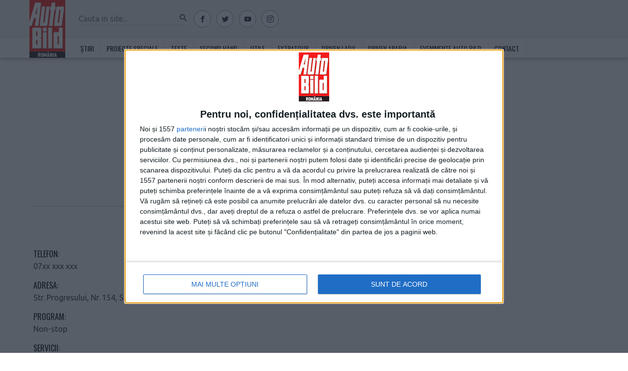

--- FILE ---
content_type: text/html; charset=UTF-8
request_url: https://www.auto-bild.ro/benzinarii-mol/mol-bucuresti-str-progresului-2-72305
body_size: 45481
content:
<!DOCTYPE html>
<html lang="ro-RO"  >
<head>
    <meta http-equiv="Content-Type" content="text/html; charset=utf-8"/>
    <meta name="viewport" content="width=device-width, initial-scale=1.0"/>
    <meta name="HandheldFriendly" content="true"/>
    <meta name="MobileOptimized" content="320"/>
    <meta name="apple-mobile-web-app-capable" content="yes"/>
	<meta property="fb:pages" content="205508442882821" />
    <meta name="referrer" content="origin-when-crossorigin">

        <meta name="robots" content="index, follow, max-image-preview:large, max-snippet:-1, max-video-preview:-1" id="rro-robots" />
        <meta name='profitshareid' content='ee5b3d82173851e6c64613b974ccc727' />

            <meta name="publish-date" content="2015-07-08T15:39:07+03:00" />
    
    
    <link rel="profile" href="https://gmpg.org/xfn/11" />
    <link rel="pingback" href="https://www.auto-bild.ro/xmlrpc.php" />
    <link rel="shortcut icon" href="/favicon.ico" type="image/x-icon">
    <link rel="icon" href="/favicon.ico" type="image/x-icon">
    <link href="//fonts.googleapis.com/css?family=Oswald:400,700|Ubuntu&amp;subset=latin-ext&display=swap" rel="stylesheet">
    <meta name="google-site-verification" content="2AMFXThdSfqkp4SdwQA00K6oYEZsc-Ks3_j6LthjDBQ" />

    <!-- preload fonts-->
    <link rel="preload" as="font" type="font/woff2" crossorigin="anonymous" href="https://www.auto-bild.ro/wp-content/themes/strawberry-autobild/assets/fonts/icon.woff">

    <script type="1ac1ff728f9228d627ab49fb-text/javascript">
        var dataLayer = [];
        window.traffic_split = Math.floor(Math.random()*4);
        window.rro_debug_ads = false;
            </script>
    <!-- InMobi Choice. Consent Manager Tag v3.0 (for TCF 2.2) -->
    <script type="1ac1ff728f9228d627ab49fb-text/javascript" async=true>
        (function() {
            var host = 'auto-bild.ro';
            var element = document.createElement('script');
            var firstScript = document.getElementsByTagName('script')[0];
            var url = 'https://cmp.inmobi.com'
            .concat('/choice/', '2wA6F6GMTj7an', '/', host, '/choice.js?tag_version=V3');
            var uspTries = 0;
            var uspTriesLimit = 3;
            element.async = true;
            element.type = 'text/javascript';
            element.src = url;

            firstScript.parentNode.insertBefore(element, firstScript);

            function makeStub() {
                var TCF_LOCATOR_NAME = '__tcfapiLocator';
                var queue = [];
                var win = window;
                var cmpFrame;

                function addFrame() {
                    var doc = win.document;
                    var otherCMP = !!(win.frames[TCF_LOCATOR_NAME]);

                    if (!otherCMP) {
                        if (doc.body) {
                            var iframe = doc.createElement('iframe');

                            iframe.style.cssText = 'display:none';
                            iframe.name = TCF_LOCATOR_NAME;
                            doc.body.appendChild(iframe);
                        } else {
                            setTimeout(addFrame, 5);
                        }
                    }
                    return !otherCMP;
                }

                function tcfAPIHandler() {
                    var gdprApplies;
                    var args = arguments;

                    if (!args.length) {
                        return queue;
                    } else if (args[0] === 'setGdprApplies') {
                        if (
                            args.length > 3 &&
                            args[2] === 2 &&
                            typeof args[3] === 'boolean'
                        ) {
                            gdprApplies = args[3];
                            if (typeof args[2] === 'function') {
                                args[2]('set', true);
                            }
                        }
                    } else if (args[0] === 'ping') {
                        var retr = {
                            gdprApplies: gdprApplies,
                            cmpLoaded: false,
                            cmpStatus: 'stub'
                        };

                        if (typeof args[2] === 'function') {
                            args[2](retr);
                        }
                    } else {
                        if(args[0] === 'init' && typeof args[3] === 'object') {
                            args[3] = Object.assign(args[3], { tag_version: 'V3' });
                        }
                        queue.push(args);
                    }
                }

                function postMessageEventHandler(event) {
                    var msgIsString = typeof event.data === 'string';
                    var json = {};

                    try {
                        if (msgIsString) {
                            json = JSON.parse(event.data);
                        } else {
                            json = event.data;
                        }
                    } catch (ignore) {}

                    var payload = json.__tcfapiCall;

                    if (payload) {
                        window.__tcfapi(
                            payload.command,
                            payload.version,
                            function(retValue, success) {
                                var returnMsg = {
                                    __tcfapiReturn: {
                                        returnValue: retValue,
                                        success: success,
                                        callId: payload.callId
                                    }
                                };
                                if (msgIsString) {
                                    returnMsg = JSON.stringify(returnMsg);
                                }
                                if (event && event.source && event.source.postMessage) {
                                    event.source.postMessage(returnMsg, '*');
                                }
                            },
                            payload.parameter
                        );
                    }
                }

                while (win) {
                    try {
                        if (win.frames[TCF_LOCATOR_NAME]) {
                            cmpFrame = win;
                            break;
                        }
                    } catch (ignore) {}

                    if (win === window.top) {
                        break;
                    }
                    win = win.parent;
                }
                if (!cmpFrame) {
                    addFrame();
                    win.__tcfapi = tcfAPIHandler;
                    win.addEventListener('message', postMessageEventHandler, false);
                }
            };

            makeStub();

            var uspStubFunction = function() {
                var arg = arguments;
                if (typeof window.__uspapi !== uspStubFunction) {
                    setTimeout(function() {
                        if (typeof window.__uspapi !== 'undefined') {
                            window.__uspapi.apply(window.__uspapi, arg);
                        }
                    }, 500);
                }
            };

            var checkIfUspIsReady = function() {
                uspTries++;
                if (window.__uspapi === uspStubFunction && uspTries < uspTriesLimit) {
                    console.warn('USP is not accessible');
                } else {
                    clearInterval(uspInterval);
                }
            };

            if (typeof window.__uspapi === 'undefined') {
                window.__uspapi = uspStubFunction;
                var uspInterval = setInterval(checkIfUspIsReady, 6000);
            }
        })();
    </script>
    <!-- End InMobi Choice. Consent Manager Tag v3.0 (for TCF 2.2) -->
    <script src="https://www.auto-bild.ro/consent/config.js?v=2.2.1" type="1ac1ff728f9228d627ab49fb-text/javascript"></script>

    <script type="1ac1ff728f9228d627ab49fb-text/javascript">
        window.rro_debug_ads = false;

        function isMobileDevice() {
            var ua = navigator.userAgent.toLowerCase();

            if (ua == null)
                return false;

            var match = new RegExp('iphone|ipod|android|blackberry|opera mini|opera mobi|nokia|symbian|windows ce|ppc;|iemobile|smartphone|up.browser|up.link|sonyericsson|motorola|tablet browser|midp|portalmmm|htc |htc_|htc-|sqh|hp |hp-|spv|palm|xda |xda_|vodafone|configuration/cldc|mmp|pocket|kindle|alcatel|samsung|sgh-|tianyu|openwave|wap_browser|wap browser|phone|asus');
            if (match.exec(ua) != null)
                return true;

            if (ua.length >= 4) {
                var match2 = new RegExp('acs-|amoi|benq|doco|eric|huaw|lct_|lg(-|/|_| |\w)*|leno|mobi|mot-|moto|nec-|pana|phil|sage|sams|sec-|sch-|sgh-|shar|sie-|sony|wap_|zte-');
                if (match2.exec(ua.substring(0, 4)) != null)
                    return true;
            }

            return false;
        }
        function deferAsset($type, $assetSrc, $id) {
            var elem = document.createElement($type);
            if ($type === 'link') {
                elem.rel = 'stylesheet';
                elem.href = $assetSrc;
            } else if ($type === 'script') {
                elem.src = $assetSrc;
                elem.async = true; // default true
            } else {
                console.error('deferAsset() ::'+$type+':: element not suported');
                return false;
            }
            if ($id !== undefined) {
                elem.id = $id;
            }
            var parent = document.getElementsByTagName('script')[0]; // link might not exist at this time
            parent.parentNode.insertBefore(elem, parent);
        }

        function matchMediaMobile() {return window.matchMedia("(max-width: 767px)").matches} // hidden-xs
        function matchMediaTablet() {return window.matchMedia("(min-width: 768px) and (max-width: 991px)").matches} // hidden-sm
        function matchMediaLargeTablet() {return window.matchMedia("(min-width: 992px) and (max-width: 1199px)").matches} // hidden-md
        function matchMediaDesktop() {return window.matchMedia("(min-width: 1200px)").matches} // hidden-lg

        function rroGalleryVpMobile() {return window.matchMedia("(max-width: 767px)").matches}
        function rroGalleryVpTablet() {return window.matchMedia("(min-width: 768px) and (max-width: 1119px)").matches}
        function rroGalleryVpDesktop() {return window.matchMedia("(min-width: 1120px)").matches}
        function rroGalleryVpLoad(hmob, htab, hdesk) {
            return !(hmob && rroGalleryVpMobile() || htab && rroGalleryVpTablet() || hdesk && rroGalleryVpDesktop());
        }


        $mMob = matchMediaMobile();
        $mTab = matchMediaTablet();
        $mTabLg = matchMediaLargeTablet();
        $mDesk = matchMediaDesktop();

        function proceedToLoadWidgetTemplate(hidden_mobile, hidden_tablet, hidden_large_tablet, hidden_desk) {
            var proceed = true;
            if (hidden_mobile === true && matchMediaMobile()) {proceed = false;}
            if (hidden_tablet === true && matchMediaTablet()) {proceed = false;}
            if (hidden_large_tablet === true && matchMediaLargeTablet()) {proceed = false;}
            if (hidden_desk === true && matchMediaDesktop()) {proceed = false;}
            return proceed;
        }

        window.fallbackViStoriesCloseButton = function() {
            window.rro_callback_out_of_page = false;
        }

            </script>
    <script type="1ac1ff728f9228d627ab49fb-text/javascript">
        // enable lazyload for scripts - must be placed before lazysizes plugin
        window.lazySizesConfig = window.lazySizesConfig || {};
        window.lazySizesConfig.requireJs = function(modules, cb){ window.require(modules, cb);};
    </script>
    <script type="1ac1ff728f9228d627ab49fb-text/javascript">
        function rroLoad3rdPartyScripts() {
            if (typeof rroLoadGTMScript === 'function') {
                rroLoadGTMScript(window,document,'script','dataLayer','GTM-KX492M');
            }
            if (typeof rroLoadFacebook === 'function') {
                rroLoadFacebook(document, 'script', 'facebook-jssdk');
            }
            setTimeout(function() {
                if (typeof rroLoadAgoraScript === 'function') {
                    rroLoadAgoraScript();
                }
                if (typeof rroLoadTeadsScript === 'function') {
                    rroLoadTeadsScript();
                }
                if (typeof rroLoadOnetagScript === 'function') {
                    rroLoadOnetagScript();
                }
                if (typeof rroLoadXaxisScript === 'function') {
                    rroLoadXaxisScript();
                }

            }, 300);
        }
    </script>

    <!-- Push Subcategory in datalayer -->
            <script type="1ac1ff728f9228d627ab49fb-text/javascript">dataLayer.push({'subCategory': "no subcategory", 'contentGroup': 'no category' });</script>
        <!-- END Push Subcategory in datalayer -->
    <meta name="google-site-verification" content="2AMFXThdSfqkp4SdwQA00K6oYEZsc-Ks3_j6LthjDBQ" />
<link rel="manifest" href="/manifest.json">
<style>
	body .strawberry-ads.strawberry-ads__580x100_300x100_autobild_taboola_p1,
	body .strawberry-ads.strawberry-ads__580x100_300x100_autobild_taboola_p2 {
		min-height: 100px;
	}
	@media all and (max-width: 767px) {
		body .strawberry-ads.strawberry-ads.strawberry-ads__banner300x600,
		body .strawberry-ads.strawberry-ads.strawberry-ads__300x600p2 {
		    min-height: 0;
	    }
	}
	.secondary-nav .magazine{
		display: none;
	}
	
	.footer .newsletter{
		display: none;
	}
	
</style>
    	<style>img:is([sizes="auto" i], [sizes^="auto," i]) { contain-intrinsic-size: 3000px 1500px }</style>
	
	<!-- This site is optimized with the Yoast SEO plugin v24.8.1 - https://yoast.com/wordpress/plugins/seo/ -->
	<title>Benzinarie MOL Bucuresti Str. Progresului</title>
	<meta name="description" content="Pe langa gama variata de carburanti, benzinaria MOL Bucuresti de pe Str. Progresului ofera si alte tipuri de servicii. Gasesti aici informatiile." />
	<link rel="canonical" href="https://www.auto-bild.ro/benzinarii-mol/mol-bucuresti-str-progresului-2-72305" />
	<meta property="og:locale" content="ro_RO" />
	<meta property="og:type" content="article" />
	<meta property="og:title" content="Benzinarie MOL Bucuresti Str. Progresului" />
	<meta property="og:description" content="Pe langa gama variata de carburanti, benzinaria MOL Bucuresti de pe Str. Progresului ofera si alte tipuri de servicii. Gasesti aici informatiile." />
	<meta property="og:url" content="https://www.auto-bild.ro/benzinarii-mol/mol-bucuresti-str-progresului-2-72305" />
	<meta property="og:site_name" content="AUTO BILD" />
	<script type="application/ld+json" class="yoast-schema-graph">{"@context":"https://schema.org","@graph":[{"@type":"WebPage","@id":"https://www.auto-bild.ro/benzinarii-mol/mol-bucuresti-str-progresului-2-72305","url":"https://www.auto-bild.ro/benzinarii-mol/mol-bucuresti-str-progresului-2-72305","name":"Benzinarie MOL Bucuresti Str. Progresului","isPartOf":{"@id":"https://www.auto-bild.ro/#website"},"datePublished":"2015-07-08T12:39:07+00:00","description":"Pe langa gama variata de carburanti, benzinaria MOL Bucuresti de pe Str. Progresului ofera si alte tipuri de servicii. Gasesti aici informatiile.","breadcrumb":{"@id":"https://www.auto-bild.ro/benzinarii-mol/mol-bucuresti-str-progresului-2-72305#breadcrumb"},"inLanguage":"ro-RO","potentialAction":[{"@type":"ReadAction","target":["https://www.auto-bild.ro/benzinarii-mol/mol-bucuresti-str-progresului-2-72305"]}]},{"@type":"BreadcrumbList","@id":"https://www.auto-bild.ro/benzinarii-mol/mol-bucuresti-str-progresului-2-72305#breadcrumb","itemListElement":[{"@type":"ListItem","position":1,"name":"Home","item":"https://www.auto-bild.ro/"},{"@type":"ListItem","position":2,"name":"Addresses","item":"https://www.auto-bild.ro/adresa"},{"@type":"ListItem","position":3,"name":"MOL Bucuresti Str. Progresului"}]},{"@type":"WebSite","@id":"https://www.auto-bild.ro/#website","url":"https://www.auto-bild.ro/","name":"AUTO BILD","description":"Cea mai vanduta revista auto din Romania","publisher":{"@id":"https://www.auto-bild.ro/#organization"},"potentialAction":[{"@type":"SearchAction","target":{"@type":"EntryPoint","urlTemplate":"https://www.auto-bild.ro/?s={search_term_string}"},"query-input":{"@type":"PropertyValueSpecification","valueRequired":true,"valueName":"search_term_string"}}],"inLanguage":"ro-RO"},{"@type":"Organization","@id":"https://www.auto-bild.ro/#organization","name":"AUTO BILD România","url":"https://www.auto-bild.ro/","logo":{"@type":"ImageObject","inLanguage":"ro-RO","@id":"https://www.auto-bild.ro/#/schema/logo/image/","url":"https://www.auto-bild.ro/wp-content/uploads/2019/07/logo-Auto-Bild-.png","contentUrl":"https://www.auto-bild.ro/wp-content/uploads/2019/07/logo-Auto-Bild-.png","width":112,"height":181,"caption":"AUTO BILD România"},"image":{"@id":"https://www.auto-bild.ro/#/schema/logo/image/"}}]}</script>
	<meta property="article:published_time" content="2015-07-08T15:39:07+03:00" class="rro_yoast-seo-meta-tag" />
	<meta property="article:modified_time" content="2015-07-08T15:39:07+03:00" class="rro_yoast-seo-meta-tag" />
	<!-- / Yoast SEO plugin. -->


<link rel='dns-prefetch' href='//www.auto-bild.ro' />
<script type="1ac1ff728f9228d627ab49fb-text/javascript">
/* <![CDATA[ */
window._wpemojiSettings = {"baseUrl":"https:\/\/s.w.org\/images\/core\/emoji\/15.0.3\/72x72\/","ext":".png","svgUrl":"https:\/\/s.w.org\/images\/core\/emoji\/15.0.3\/svg\/","svgExt":".svg","source":{"concatemoji":"https:\/\/www.auto-bild.ro\/wp-includes\/js\/wp-emoji-release.min.js?ver=6.7.2"}};
/*! This file is auto-generated */
!function(i,n){var o,s,e;function c(e){try{var t={supportTests:e,timestamp:(new Date).valueOf()};sessionStorage.setItem(o,JSON.stringify(t))}catch(e){}}function p(e,t,n){e.clearRect(0,0,e.canvas.width,e.canvas.height),e.fillText(t,0,0);var t=new Uint32Array(e.getImageData(0,0,e.canvas.width,e.canvas.height).data),r=(e.clearRect(0,0,e.canvas.width,e.canvas.height),e.fillText(n,0,0),new Uint32Array(e.getImageData(0,0,e.canvas.width,e.canvas.height).data));return t.every(function(e,t){return e===r[t]})}function u(e,t,n){switch(t){case"flag":return n(e,"\ud83c\udff3\ufe0f\u200d\u26a7\ufe0f","\ud83c\udff3\ufe0f\u200b\u26a7\ufe0f")?!1:!n(e,"\ud83c\uddfa\ud83c\uddf3","\ud83c\uddfa\u200b\ud83c\uddf3")&&!n(e,"\ud83c\udff4\udb40\udc67\udb40\udc62\udb40\udc65\udb40\udc6e\udb40\udc67\udb40\udc7f","\ud83c\udff4\u200b\udb40\udc67\u200b\udb40\udc62\u200b\udb40\udc65\u200b\udb40\udc6e\u200b\udb40\udc67\u200b\udb40\udc7f");case"emoji":return!n(e,"\ud83d\udc26\u200d\u2b1b","\ud83d\udc26\u200b\u2b1b")}return!1}function f(e,t,n){var r="undefined"!=typeof WorkerGlobalScope&&self instanceof WorkerGlobalScope?new OffscreenCanvas(300,150):i.createElement("canvas"),a=r.getContext("2d",{willReadFrequently:!0}),o=(a.textBaseline="top",a.font="600 32px Arial",{});return e.forEach(function(e){o[e]=t(a,e,n)}),o}function t(e){var t=i.createElement("script");t.src=e,t.defer=!0,i.head.appendChild(t)}"undefined"!=typeof Promise&&(o="wpEmojiSettingsSupports",s=["flag","emoji"],n.supports={everything:!0,everythingExceptFlag:!0},e=new Promise(function(e){i.addEventListener("DOMContentLoaded",e,{once:!0})}),new Promise(function(t){var n=function(){try{var e=JSON.parse(sessionStorage.getItem(o));if("object"==typeof e&&"number"==typeof e.timestamp&&(new Date).valueOf()<e.timestamp+604800&&"object"==typeof e.supportTests)return e.supportTests}catch(e){}return null}();if(!n){if("undefined"!=typeof Worker&&"undefined"!=typeof OffscreenCanvas&&"undefined"!=typeof URL&&URL.createObjectURL&&"undefined"!=typeof Blob)try{var e="postMessage("+f.toString()+"("+[JSON.stringify(s),u.toString(),p.toString()].join(",")+"));",r=new Blob([e],{type:"text/javascript"}),a=new Worker(URL.createObjectURL(r),{name:"wpTestEmojiSupports"});return void(a.onmessage=function(e){c(n=e.data),a.terminate(),t(n)})}catch(e){}c(n=f(s,u,p))}t(n)}).then(function(e){for(var t in e)n.supports[t]=e[t],n.supports.everything=n.supports.everything&&n.supports[t],"flag"!==t&&(n.supports.everythingExceptFlag=n.supports.everythingExceptFlag&&n.supports[t]);n.supports.everythingExceptFlag=n.supports.everythingExceptFlag&&!n.supports.flag,n.DOMReady=!1,n.readyCallback=function(){n.DOMReady=!0}}).then(function(){return e}).then(function(){var e;n.supports.everything||(n.readyCallback(),(e=n.source||{}).concatemoji?t(e.concatemoji):e.wpemoji&&e.twemoji&&(t(e.twemoji),t(e.wpemoji)))}))}((window,document),window._wpemojiSettings);
/* ]]> */
</script>
<style id='wp-emoji-styles-inline-css' type='text/css'>

	img.wp-smiley, img.emoji {
		display: inline !important;
		border: none !important;
		box-shadow: none !important;
		height: 1em !important;
		width: 1em !important;
		margin: 0 0.07em !important;
		vertical-align: -0.1em !important;
		background: none !important;
		padding: 0 !important;
	}
</style>
<link rel='stylesheet' id='wp-block-library-css' href='https://www.auto-bild.ro/wp-includes/css/dist/block-library/style.min.css?ver=6.7.2' type='text/css' media='all' />
<style id='classic-theme-styles-inline-css' type='text/css'>
/*! This file is auto-generated */
.wp-block-button__link{color:#fff;background-color:#32373c;border-radius:9999px;box-shadow:none;text-decoration:none;padding:calc(.667em + 2px) calc(1.333em + 2px);font-size:1.125em}.wp-block-file__button{background:#32373c;color:#fff;text-decoration:none}
</style>
<style id='global-styles-inline-css' type='text/css'>
:root{--wp--preset--aspect-ratio--square: 1;--wp--preset--aspect-ratio--4-3: 4/3;--wp--preset--aspect-ratio--3-4: 3/4;--wp--preset--aspect-ratio--3-2: 3/2;--wp--preset--aspect-ratio--2-3: 2/3;--wp--preset--aspect-ratio--16-9: 16/9;--wp--preset--aspect-ratio--9-16: 9/16;--wp--preset--color--black: #000000;--wp--preset--color--cyan-bluish-gray: #abb8c3;--wp--preset--color--white: #ffffff;--wp--preset--color--pale-pink: #f78da7;--wp--preset--color--vivid-red: #cf2e2e;--wp--preset--color--luminous-vivid-orange: #ff6900;--wp--preset--color--luminous-vivid-amber: #fcb900;--wp--preset--color--light-green-cyan: #7bdcb5;--wp--preset--color--vivid-green-cyan: #00d084;--wp--preset--color--pale-cyan-blue: #8ed1fc;--wp--preset--color--vivid-cyan-blue: #0693e3;--wp--preset--color--vivid-purple: #9b51e0;--wp--preset--gradient--vivid-cyan-blue-to-vivid-purple: linear-gradient(135deg,rgba(6,147,227,1) 0%,rgb(155,81,224) 100%);--wp--preset--gradient--light-green-cyan-to-vivid-green-cyan: linear-gradient(135deg,rgb(122,220,180) 0%,rgb(0,208,130) 100%);--wp--preset--gradient--luminous-vivid-amber-to-luminous-vivid-orange: linear-gradient(135deg,rgba(252,185,0,1) 0%,rgba(255,105,0,1) 100%);--wp--preset--gradient--luminous-vivid-orange-to-vivid-red: linear-gradient(135deg,rgba(255,105,0,1) 0%,rgb(207,46,46) 100%);--wp--preset--gradient--very-light-gray-to-cyan-bluish-gray: linear-gradient(135deg,rgb(238,238,238) 0%,rgb(169,184,195) 100%);--wp--preset--gradient--cool-to-warm-spectrum: linear-gradient(135deg,rgb(74,234,220) 0%,rgb(151,120,209) 20%,rgb(207,42,186) 40%,rgb(238,44,130) 60%,rgb(251,105,98) 80%,rgb(254,248,76) 100%);--wp--preset--gradient--blush-light-purple: linear-gradient(135deg,rgb(255,206,236) 0%,rgb(152,150,240) 100%);--wp--preset--gradient--blush-bordeaux: linear-gradient(135deg,rgb(254,205,165) 0%,rgb(254,45,45) 50%,rgb(107,0,62) 100%);--wp--preset--gradient--luminous-dusk: linear-gradient(135deg,rgb(255,203,112) 0%,rgb(199,81,192) 50%,rgb(65,88,208) 100%);--wp--preset--gradient--pale-ocean: linear-gradient(135deg,rgb(255,245,203) 0%,rgb(182,227,212) 50%,rgb(51,167,181) 100%);--wp--preset--gradient--electric-grass: linear-gradient(135deg,rgb(202,248,128) 0%,rgb(113,206,126) 100%);--wp--preset--gradient--midnight: linear-gradient(135deg,rgb(2,3,129) 0%,rgb(40,116,252) 100%);--wp--preset--font-size--small: 13px;--wp--preset--font-size--medium: 20px;--wp--preset--font-size--large: 36px;--wp--preset--font-size--x-large: 42px;--wp--preset--spacing--20: 0.44rem;--wp--preset--spacing--30: 0.67rem;--wp--preset--spacing--40: 1rem;--wp--preset--spacing--50: 1.5rem;--wp--preset--spacing--60: 2.25rem;--wp--preset--spacing--70: 3.38rem;--wp--preset--spacing--80: 5.06rem;--wp--preset--shadow--natural: 6px 6px 9px rgba(0, 0, 0, 0.2);--wp--preset--shadow--deep: 12px 12px 50px rgba(0, 0, 0, 0.4);--wp--preset--shadow--sharp: 6px 6px 0px rgba(0, 0, 0, 0.2);--wp--preset--shadow--outlined: 6px 6px 0px -3px rgba(255, 255, 255, 1), 6px 6px rgba(0, 0, 0, 1);--wp--preset--shadow--crisp: 6px 6px 0px rgba(0, 0, 0, 1);}:where(.is-layout-flex){gap: 0.5em;}:where(.is-layout-grid){gap: 0.5em;}body .is-layout-flex{display: flex;}.is-layout-flex{flex-wrap: wrap;align-items: center;}.is-layout-flex > :is(*, div){margin: 0;}body .is-layout-grid{display: grid;}.is-layout-grid > :is(*, div){margin: 0;}:where(.wp-block-columns.is-layout-flex){gap: 2em;}:where(.wp-block-columns.is-layout-grid){gap: 2em;}:where(.wp-block-post-template.is-layout-flex){gap: 1.25em;}:where(.wp-block-post-template.is-layout-grid){gap: 1.25em;}.has-black-color{color: var(--wp--preset--color--black) !important;}.has-cyan-bluish-gray-color{color: var(--wp--preset--color--cyan-bluish-gray) !important;}.has-white-color{color: var(--wp--preset--color--white) !important;}.has-pale-pink-color{color: var(--wp--preset--color--pale-pink) !important;}.has-vivid-red-color{color: var(--wp--preset--color--vivid-red) !important;}.has-luminous-vivid-orange-color{color: var(--wp--preset--color--luminous-vivid-orange) !important;}.has-luminous-vivid-amber-color{color: var(--wp--preset--color--luminous-vivid-amber) !important;}.has-light-green-cyan-color{color: var(--wp--preset--color--light-green-cyan) !important;}.has-vivid-green-cyan-color{color: var(--wp--preset--color--vivid-green-cyan) !important;}.has-pale-cyan-blue-color{color: var(--wp--preset--color--pale-cyan-blue) !important;}.has-vivid-cyan-blue-color{color: var(--wp--preset--color--vivid-cyan-blue) !important;}.has-vivid-purple-color{color: var(--wp--preset--color--vivid-purple) !important;}.has-black-background-color{background-color: var(--wp--preset--color--black) !important;}.has-cyan-bluish-gray-background-color{background-color: var(--wp--preset--color--cyan-bluish-gray) !important;}.has-white-background-color{background-color: var(--wp--preset--color--white) !important;}.has-pale-pink-background-color{background-color: var(--wp--preset--color--pale-pink) !important;}.has-vivid-red-background-color{background-color: var(--wp--preset--color--vivid-red) !important;}.has-luminous-vivid-orange-background-color{background-color: var(--wp--preset--color--luminous-vivid-orange) !important;}.has-luminous-vivid-amber-background-color{background-color: var(--wp--preset--color--luminous-vivid-amber) !important;}.has-light-green-cyan-background-color{background-color: var(--wp--preset--color--light-green-cyan) !important;}.has-vivid-green-cyan-background-color{background-color: var(--wp--preset--color--vivid-green-cyan) !important;}.has-pale-cyan-blue-background-color{background-color: var(--wp--preset--color--pale-cyan-blue) !important;}.has-vivid-cyan-blue-background-color{background-color: var(--wp--preset--color--vivid-cyan-blue) !important;}.has-vivid-purple-background-color{background-color: var(--wp--preset--color--vivid-purple) !important;}.has-black-border-color{border-color: var(--wp--preset--color--black) !important;}.has-cyan-bluish-gray-border-color{border-color: var(--wp--preset--color--cyan-bluish-gray) !important;}.has-white-border-color{border-color: var(--wp--preset--color--white) !important;}.has-pale-pink-border-color{border-color: var(--wp--preset--color--pale-pink) !important;}.has-vivid-red-border-color{border-color: var(--wp--preset--color--vivid-red) !important;}.has-luminous-vivid-orange-border-color{border-color: var(--wp--preset--color--luminous-vivid-orange) !important;}.has-luminous-vivid-amber-border-color{border-color: var(--wp--preset--color--luminous-vivid-amber) !important;}.has-light-green-cyan-border-color{border-color: var(--wp--preset--color--light-green-cyan) !important;}.has-vivid-green-cyan-border-color{border-color: var(--wp--preset--color--vivid-green-cyan) !important;}.has-pale-cyan-blue-border-color{border-color: var(--wp--preset--color--pale-cyan-blue) !important;}.has-vivid-cyan-blue-border-color{border-color: var(--wp--preset--color--vivid-cyan-blue) !important;}.has-vivid-purple-border-color{border-color: var(--wp--preset--color--vivid-purple) !important;}.has-vivid-cyan-blue-to-vivid-purple-gradient-background{background: var(--wp--preset--gradient--vivid-cyan-blue-to-vivid-purple) !important;}.has-light-green-cyan-to-vivid-green-cyan-gradient-background{background: var(--wp--preset--gradient--light-green-cyan-to-vivid-green-cyan) !important;}.has-luminous-vivid-amber-to-luminous-vivid-orange-gradient-background{background: var(--wp--preset--gradient--luminous-vivid-amber-to-luminous-vivid-orange) !important;}.has-luminous-vivid-orange-to-vivid-red-gradient-background{background: var(--wp--preset--gradient--luminous-vivid-orange-to-vivid-red) !important;}.has-very-light-gray-to-cyan-bluish-gray-gradient-background{background: var(--wp--preset--gradient--very-light-gray-to-cyan-bluish-gray) !important;}.has-cool-to-warm-spectrum-gradient-background{background: var(--wp--preset--gradient--cool-to-warm-spectrum) !important;}.has-blush-light-purple-gradient-background{background: var(--wp--preset--gradient--blush-light-purple) !important;}.has-blush-bordeaux-gradient-background{background: var(--wp--preset--gradient--blush-bordeaux) !important;}.has-luminous-dusk-gradient-background{background: var(--wp--preset--gradient--luminous-dusk) !important;}.has-pale-ocean-gradient-background{background: var(--wp--preset--gradient--pale-ocean) !important;}.has-electric-grass-gradient-background{background: var(--wp--preset--gradient--electric-grass) !important;}.has-midnight-gradient-background{background: var(--wp--preset--gradient--midnight) !important;}.has-small-font-size{font-size: var(--wp--preset--font-size--small) !important;}.has-medium-font-size{font-size: var(--wp--preset--font-size--medium) !important;}.has-large-font-size{font-size: var(--wp--preset--font-size--large) !important;}.has-x-large-font-size{font-size: var(--wp--preset--font-size--x-large) !important;}
:where(.wp-block-post-template.is-layout-flex){gap: 1.25em;}:where(.wp-block-post-template.is-layout-grid){gap: 1.25em;}
:where(.wp-block-columns.is-layout-flex){gap: 2em;}:where(.wp-block-columns.is-layout-grid){gap: 2em;}
:root :where(.wp-block-pullquote){font-size: 1.5em;line-height: 1.6;}
</style>
<link rel='stylesheet' id='fvp-frontend-css' href='https://www.auto-bild.ro/wp-content/plugins/featured-video-plus/styles/frontend.css?ver=2.3.3' type='text/css' media='all' />
<link rel='stylesheet' id='wc-responsive-video-scripts-css' href='https://www.auto-bild.ro/wp-content/plugins/wc-responsive-video/includes/css/style.css?ver=1.12' type='text/css' media='all' />
<link rel='stylesheet' id='wp-polls-css' href='https://www.auto-bild.ro/wp-content/plugins/wp-polls/polls-css.css?ver=2.77.3' type='text/css' media='all' />
<style id='wp-polls-inline-css' type='text/css'>
.wp-polls .pollbar {
	margin: 1px;
	font-size: 6px;
	line-height: 8px;
	height: 8px;
	background-image: url('https://www.auto-bild.ro/wp-content/plugins/wp-polls/images/default/pollbg.gif');
	border: 1px solid #c8c8c8;
}

</style>
<script type="1ac1ff728f9228d627ab49fb-text/javascript" src="https://www.auto-bild.ro/wp-content/themes/strawberry-autobild/assets/js/jquery.js?ver=1.12.0" id="jquery-js"></script>
<script type="1ac1ff728f9228d627ab49fb-text/javascript" id="fvp-frontend-js-extra">
/* <![CDATA[ */
var fvpdata = {"ajaxurl":"https:\/\/www.auto-bild.ro\/wp-admin\/admin-ajax.php","nonce":"3870324e45","fitvids":"","dynamic":"","overlay":"","opacity":"0.75","color":"b","width":"1200"};
/* ]]> */
</script>
<script type="1ac1ff728f9228d627ab49fb-text/javascript" src="https://www.auto-bild.ro/wp-content/plugins/featured-video-plus/js/frontend.min.js?ver=2.3.3" id="fvp-frontend-js"></script>
<link rel="https://api.w.org/" href="https://www.auto-bild.ro/wp-json/" /><link rel="EditURI" type="application/rsd+xml" title="RSD" href="https://www.auto-bild.ro/xmlrpc.php?rsd" />
<meta name="generator" content="WordPress 6.7.2" />
<link rel='shortlink' href='https://www.auto-bild.ro/?p=72305' />
<link rel="alternate" title="oEmbed (JSON)" type="application/json+oembed" href="https://www.auto-bild.ro/wp-json/oembed/1.0/embed?url=https%3A%2F%2Fwww.auto-bild.ro%2Fbenzinarii-mol%2Fmol-bucuresti-str-progresului-2-72305" />
<link rel="alternate" title="oEmbed (XML)" type="text/xml+oembed" href="https://www.auto-bild.ro/wp-json/oembed/1.0/embed?url=https%3A%2F%2Fwww.auto-bild.ro%2Fbenzinarii-mol%2Fmol-bucuresti-str-progresului-2-72305&#038;format=xml" />
        <!-- cXenseParse Single -->
        <meta name="cXenseParse:pageclass" content="article" />
        <meta name="cXenseParse:url" content="https://www.auto-bild.ro/benzinarii-mol/mol-bucuresti-str-progresului-2-72305" />
        <script type="application/ld+json">
        {
            "@context": "http://schema.org",
            "@type": "Organization",
            "url": "https://www.auto-bild.ro",
            "logo": "https://www.auto-bild.ro/wp-content/themes/strawberry-autobild/images/logo-autobild.png",
            "sameAs": [
            "https://www.facebook.com/AutoBildRo/"
        ],
            "contactPoint": [
                {
                    "@type": "ContactPoint",
                    "telephone": "+4021 20 30 800",
                    "contactType": "Customer support:"
                }
            ]
        }
    </script>

    <script type="application/ld+json">
    {
        "@context": "http://schema.org",
        "@type": "",
        "mainEntityOfPage": {
            "@type": "WebPage",
            "@id": "https://www.auto-bild.ro"
        },
        "url": "https://www.auto-bild.ro/benzinarii-mol/mol-bucuresti-str-progresului-2-72305",
        "headline": "MOL Bucuresti Str. Progresului",
                "datePublished": "2015-07-08T15:39:07+03:00",
        "dateCreated": "2015-07-08T15:39:07+03:00",
        "dateModified": "2015-07-08T15:39:07+03:00",
        "author": {
            "@type": "Person",
            "name": "Catalin Baciu"
        },
        "publisher": {
            "@type": "Organization",
            "name": "AUTO BILD",
            "logo": {
                "@type": "ImageObject",
                "url": "https://www.auto-bild.ro/wp-content/themes/strawberry-autobild/images/logo-autobild.png"
            }
        },
         "keywords": "",
         "articleSection": "",
         "articleBody": ""
    }
    </script>


    
    <style>
        ﻿/*!
 * Bootstrap v3.3.2 (http://getbootstrap.com)
 * Copyright 2011-2015 Twitter, Inc.
 * Licensed under MIT (https://github.com/twbs/bootstrap/blob/master/LICENSE)
 *//*!
 * Generated using the Bootstrap Customizer (http://getbootstrap.com/customize/?id=4310c8ef2894b18d2578)
 * Config saved to config.json and https://gist.github.com/4310c8ef2894b18d2578
 *//*! normalize.css v3.0.2 | MIT License | git.io/normalize */html{font-family:sans-serif;-ms-text-size-adjust:100%;-webkit-text-size-adjust:100%}body{margin:0}article,aside,details,figcaption,figure,footer,header,hgroup,main,menu,nav,section,summary{display:block}audio,canvas,progress,video{display:inline-block;vertical-align:baseline}audio:not([controls]){display:none;height:0}[hidden],template{display:none}a{background-color:transparent}a:active,a:hover{outline:0}abbr[title]{border-bottom:1px dotted}b,strong{font-weight:bold}dfn{font-style:italic}h1{font-size:2em;margin:0.67em 0}mark{background:#ff0;color:#000}small{font-size:80%}sub,sup{font-size:75%;line-height:0;position:relative;vertical-align:baseline}sup{top:-0.5em}sub{bottom:-0.25em}img{border:0}svg:not(:root){overflow:hidden}figure{margin:1em 40px}hr{-moz-box-sizing:content-box;-webkit-box-sizing:content-box;box-sizing:content-box;height:0}pre{overflow:auto}code,kbd,pre,samp{font-family:monospace, monospace;font-size:1em}button,input,optgroup,select,textarea{color:inherit;font:inherit;margin:0}button{overflow:visible}button,select{text-transform:none}button,html input[type="button"],input[type="reset"],input[type="submit"]{-webkit-appearance:button;cursor:pointer}button[disabled],html input[disabled]{cursor:default}button::-moz-focus-inner,input::-moz-focus-inner{border:0;padding:0}input{line-height:normal}input[type="checkbox"],input[type="radio"]{-webkit-box-sizing:border-box;-moz-box-sizing:border-box;box-sizing:border-box;padding:0}input[type="number"]::-webkit-inner-spin-button,input[type="number"]::-webkit-outer-spin-button{height:auto}input[type="search"]{-webkit-appearance:textfield;-moz-box-sizing:content-box;-webkit-box-sizing:content-box;box-sizing:content-box}input[type="search"]::-webkit-search-cancel-button,input[type="search"]::-webkit-search-decoration{-webkit-appearance:none}fieldset{border:1px solid #c0c0c0;margin:0 2px;padding:0.35em 0.625em 0.75em}legend{border:0;padding:0}textarea{overflow:auto}optgroup{font-weight:bold}table{border-collapse:collapse;border-spacing:0}td,th{padding:0}/*! Source: https://github.com/h5bp/html5-boilerplate/blob/master/src/css/main.css */@media print{*,*:before,*:after{background:transparent !important;color:#000 !important;-webkit-box-shadow:none !important;box-shadow:none !important;text-shadow:none !important}a,a:visited{text-decoration:underline}a[href]:after{content:" (" attr(href) ")"}abbr[title]:after{content:" (" attr(title) ")"}a[href^="#"]:after,a[href^="javascript:"]:after{content:""}pre,blockquote{border:1px solid #999;page-break-inside:avoid}thead{display:table-header-group}tr,img{page-break-inside:avoid}img{max-width:100% !important}p,h2,h3{orphans:3;widows:3}h2,h3{page-break-after:avoid}select{background:#fff !important}.navbar{display:none}.btn>.caret,.dropup>.btn>.caret{border-top-color:#000 !important}.label{border:1px solid #000}.table{border-collapse:collapse !important}.table td,.table th{background-color:#fff !important}.table-bordered th,.table-bordered td{border:1px solid #ddd !important}}.glyphicon{position:relative;top:1px;display:inline-block;font-style:normal;font-weight:normal;line-height:1;-webkit-font-smoothing:antialiased;-moz-osx-font-smoothing:grayscale}.glyphicon-asterisk:before{content:"*"}.glyphicon-plus:before{content:"+"}.glyphicon-euro:before,.glyphicon-eur:before{content:"€"}.glyphicon-minus:before{content:"−"}.glyphicon-cloud:before{content:"☁"}.glyphicon-envelope:before{content:"✉"}.glyphicon-pencil:before{content:"✏"}.glyphicon-glass:before{content:""}.glyphicon-music:before{content:""}.glyphicon-search:before{content:""}.glyphicon-heart:before{content:""}.glyphicon-star:before{content:""}.glyphicon-star-empty:before{content:""}.glyphicon-user:before{content:""}.glyphicon-film:before{content:""}.glyphicon-th-large:before{content:""}.glyphicon-th:before{content:""}.glyphicon-th-list:before{content:""}.glyphicon-ok:before{content:""}.glyphicon-remove:before{content:""}.glyphicon-zoom-in:before{content:""}.glyphicon-zoom-out:before{content:""}.glyphicon-off:before{content:""}.glyphicon-signal:before{content:""}.glyphicon-cog:before{content:""}.glyphicon-trash:before{content:""}.glyphicon-home:before{content:""}.glyphicon-file:before{content:""}.glyphicon-time:before{content:""}.glyphicon-road:before{content:""}.glyphicon-download-alt:before{content:""}.glyphicon-download:before{content:""}.glyphicon-upload:before{content:""}.glyphicon-inbox:before{content:""}.glyphicon-play-circle:before{content:""}.glyphicon-repeat:before{content:""}.glyphicon-refresh:before{content:""}.glyphicon-list-alt:before{content:""}.glyphicon-lock:before{content:""}.glyphicon-flag:before{content:""}.glyphicon-headphones:before{content:""}.glyphicon-volume-off:before{content:""}.glyphicon-volume-down:before{content:""}.glyphicon-volume-up:before{content:""}.glyphicon-qrcode:before{content:""}.glyphicon-barcode:before{content:""}.glyphicon-tag:before{content:""}.glyphicon-tags:before{content:""}.glyphicon-book:before{content:""}.glyphicon-bookmark:before{content:""}.glyphicon-print:before{content:""}.glyphicon-camera:before{content:""}.glyphicon-font:before{content:""}.glyphicon-bold:before{content:""}.glyphicon-italic:before{content:""}.glyphicon-text-height:before{content:""}.glyphicon-text-width:before{content:""}.glyphicon-align-left:before{content:""}.glyphicon-align-center:before{content:""}.glyphicon-align-right:before{content:""}.glyphicon-align-justify:before{content:""}.glyphicon-list:before{content:""}.glyphicon-indent-left:before{content:""}.glyphicon-indent-right:before{content:""}.glyphicon-facetime-video:before{content:""}.glyphicon-picture:before{content:""}.glyphicon-map-marker:before{content:""}.glyphicon-adjust:before{content:""}.glyphicon-tint:before{content:""}.glyphicon-edit:before{content:""}.glyphicon-share:before{content:""}.glyphicon-check:before{content:""}.glyphicon-move:before{content:""}.glyphicon-step-backward:before{content:""}.glyphicon-fast-backward:before{content:""}.glyphicon-backward:before{content:""}.glyphicon-play:before{content:""}.glyphicon-pause:before{content:""}.glyphicon-stop:before{content:""}.glyphicon-forward:before{content:""}.glyphicon-fast-forward:before{content:""}.glyphicon-step-forward:before{content:""}.glyphicon-eject:before{content:""}.glyphicon-chevron-left:before{content:""}.glyphicon-chevron-right:before{content:""}.glyphicon-plus-sign:before{content:""}.glyphicon-minus-sign:before{content:""}.glyphicon-remove-sign:before{content:""}.glyphicon-ok-sign:before{content:""}.glyphicon-question-sign:before{content:""}.glyphicon-info-sign:before{content:""}.glyphicon-screenshot:before{content:""}.glyphicon-remove-circle:before{content:""}.glyphicon-ok-circle:before{content:""}.glyphicon-ban-circle:before{content:""}.glyphicon-arrow-left:before{content:""}.glyphicon-arrow-right:before{content:""}.glyphicon-arrow-up:before{content:""}.glyphicon-arrow-down:before{content:""}.glyphicon-share-alt:before{content:""}.glyphicon-resize-full:before{content:""}.glyphicon-resize-small:before{content:""}.glyphicon-exclamation-sign:before{content:""}.glyphicon-gift:before{content:""}.glyphicon-leaf:before{content:""}.glyphicon-fire:before{content:""}.glyphicon-eye-open:before{content:""}.glyphicon-eye-close:before{content:""}.glyphicon-warning-sign:before{content:""}.glyphicon-plane:before{content:""}.glyphicon-calendar:before{content:""}.glyphicon-random:before{content:""}.glyphicon-comment:before{content:""}.glyphicon-magnet:before{content:""}.glyphicon-chevron-up:before{content:""}.glyphicon-chevron-down:before{content:""}.glyphicon-retweet:before{content:""}.glyphicon-shopping-cart:before{content:""}.glyphicon-folder-close:before{content:""}.glyphicon-folder-open:before{content:""}.glyphicon-resize-vertical:before{content:""}.glyphicon-resize-horizontal:before{content:""}.glyphicon-hdd:before{content:""}.glyphicon-bullhorn:before{content:""}.glyphicon-bell:before{content:""}.glyphicon-certificate:before{content:""}.glyphicon-thumbs-up:before{content:""}.glyphicon-thumbs-down:before{content:""}.glyphicon-hand-right:before{content:""}.glyphicon-hand-left:before{content:""}.glyphicon-hand-up:before{content:""}.glyphicon-hand-down:before{content:""}.glyphicon-circle-arrow-right:before{content:""}.glyphicon-circle-arrow-left:before{content:""}.glyphicon-circle-arrow-up:before{content:""}.glyphicon-circle-arrow-down:before{content:""}.glyphicon-globe:before{content:""}.glyphicon-wrench:before{content:""}.glyphicon-tasks:before{content:""}.glyphicon-filter:before{content:""}.glyphicon-briefcase:before{content:""}.glyphicon-fullscreen:before{content:""}.glyphicon-dashboard:before{content:""}.glyphicon-paperclip:before{content:""}.glyphicon-heart-empty:before{content:""}.glyphicon-link:before{content:""}.glyphicon-phone:before{content:""}.glyphicon-pushpin:before{content:""}.glyphicon-usd:before{content:""}.glyphicon-gbp:before{content:""}.glyphicon-sort:before{content:""}.glyphicon-sort-by-alphabet:before{content:""}.glyphicon-sort-by-alphabet-alt:before{content:""}.glyphicon-sort-by-order:before{content:""}.glyphicon-sort-by-order-alt:before{content:""}.glyphicon-sort-by-attributes:before{content:""}.glyphicon-sort-by-attributes-alt:before{content:""}.glyphicon-unchecked:before{content:""}.glyphicon-expand:before{content:""}.glyphicon-collapse-down:before{content:""}.glyphicon-collapse-up:before{content:""}.glyphicon-log-in:before{content:""}.glyphicon-flash:before{content:""}.glyphicon-log-out:before{content:""}.glyphicon-new-window:before{content:""}.glyphicon-record:before{content:""}.glyphicon-save:before{content:""}.glyphicon-open:before{content:""}.glyphicon-saved:before{content:""}.glyphicon-import:before{content:""}.glyphicon-export:before{content:""}.glyphicon-send:before{content:""}.glyphicon-floppy-disk:before{content:""}.glyphicon-floppy-saved:before{content:""}.glyphicon-floppy-remove:before{content:""}.glyphicon-floppy-save:before{content:""}.glyphicon-floppy-open:before{content:""}.glyphicon-credit-card:before{content:""}.glyphicon-transfer:before{content:""}.glyphicon-cutlery:before{content:""}.glyphicon-header:before{content:""}.glyphicon-compressed:before{content:""}.glyphicon-earphone:before{content:""}.glyphicon-phone-alt:before{content:""}.glyphicon-tower:before{content:""}.glyphicon-stats:before{content:""}.glyphicon-sd-video:before{content:""}.glyphicon-hd-video:before{content:""}.glyphicon-subtitles:before{content:""}.glyphicon-sound-stereo:before{content:""}.glyphicon-sound-dolby:before{content:""}.glyphicon-sound-5-1:before{content:""}.glyphicon-sound-6-1:before{content:""}.glyphicon-sound-7-1:before{content:""}.glyphicon-copyright-mark:before{content:""}.glyphicon-registration-mark:before{content:""}.glyphicon-cloud-download:before{content:""}.glyphicon-cloud-upload:before{content:""}.glyphicon-tree-conifer:before{content:""}.glyphicon-tree-deciduous:before{content:""}.glyphicon-cd:before{content:""}.glyphicon-save-file:before{content:""}.glyphicon-open-file:before{content:""}.glyphicon-level-up:before{content:""}.glyphicon-copy:before{content:""}.glyphicon-paste:before{content:""}.glyphicon-alert:before{content:""}.glyphicon-equalizer:before{content:""}.glyphicon-king:before{content:""}.glyphicon-queen:before{content:""}.glyphicon-pawn:before{content:""}.glyphicon-bishop:before{content:""}.glyphicon-knight:before{content:""}.glyphicon-baby-formula:before{content:""}.glyphicon-tent:before{content:"⛺"}.glyphicon-blackboard:before{content:""}.glyphicon-bed:before{content:""}.glyphicon-apple:before{content:""}.glyphicon-erase:before{content:""}.glyphicon-hourglass:before{content:"⌛"}.glyphicon-lamp:before{content:""}.glyphicon-duplicate:before{content:""}.glyphicon-piggy-bank:before{content:""}.glyphicon-scissors:before{content:""}.glyphicon-bitcoin:before{content:""}.glyphicon-yen:before{content:"¥"}.glyphicon-ruble:before{content:"₽"}.glyphicon-scale:before{content:""}.glyphicon-ice-lolly:before{content:""}.glyphicon-ice-lolly-tasted:before{content:""}.glyphicon-education:before{content:""}.glyphicon-option-horizontal:before{content:""}.glyphicon-option-vertical:before{content:""}.glyphicon-menu-hamburger:before{content:""}.glyphicon-modal-window:before{content:""}.glyphicon-oil:before{content:""}.glyphicon-grain:before{content:""}.glyphicon-sunglasses:before{content:""}.glyphicon-text-size:before{content:""}.glyphicon-text-color:before{content:""}.glyphicon-text-background:before{content:""}.glyphicon-object-align-top:before{content:""}.glyphicon-object-align-bottom:before{content:""}.glyphicon-object-align-horizontal:before{content:""}.glyphicon-object-align-left:before{content:""}.glyphicon-object-align-vertical:before{content:""}.glyphicon-object-align-right:before{content:""}.glyphicon-triangle-right:before{content:""}.glyphicon-triangle-left:before{content:""}.glyphicon-triangle-bottom:before{content:""}.glyphicon-triangle-top:before{content:""}.glyphicon-console:before{content:""}.glyphicon-superscript:before{content:""}.glyphicon-subscript:before{content:""}.glyphicon-menu-left:before{content:""}.glyphicon-menu-right:before{content:""}.glyphicon-menu-down:before{content:""}.glyphicon-menu-up:before{content:""}*{-webkit-box-sizing:border-box;-moz-box-sizing:border-box;box-sizing:border-box}*:before,*:after{-webkit-box-sizing:border-box;-moz-box-sizing:border-box;box-sizing:border-box}html{font-size:10px;-webkit-tap-highlight-color:transparent}body{font-family:"Helvetica Neue", Helvetica, Arial, sans-serif;font-size:14px;line-height:1.42857143;color:#333;background-color:#fff}input,button,select,textarea{font-family:inherit;font-size:inherit;line-height:inherit}a{color:#337ab7;text-decoration:none}a:hover,a:focus{color:#23527c;text-decoration:underline}a:focus{outline:thin dotted;outline:5px auto -webkit-focus-ring-color;outline-offset:-2px}figure{margin:0}img{vertical-align:middle}.img-responsive,.thumbnail>img,.thumbnail a>img,.carousel-inner>.item>img,.carousel-inner>.item>a>img{display:block;max-width:100%;height:auto}.img-rounded{border-radius:6px}.img-thumbnail{padding:4px;line-height:1.42857143;background-color:#fff;border:1px solid #ddd;border-radius:4px;-webkit-transition:all .2s ease-in-out;-o-transition:all .2s ease-in-out;transition:all .2s ease-in-out;display:inline-block;max-width:100%;height:auto}.img-circle{border-radius:50%}hr{margin-top:20px;margin-bottom:20px;border:0;border-top:1px solid #eee}.sr-only{position:absolute;width:1px;height:1px;margin:-1px;padding:0;overflow:hidden;clip:rect(0, 0, 0, 0);border:0}.sr-only-focusable:active,.sr-only-focusable:focus{position:static;width:auto;height:auto;margin:0;overflow:visible;clip:auto}h1,h2,h3,h4,h5,h6,.h1,.h2,.h3,.h4,.h5,.h6{font-family:inherit;font-weight:500;line-height:1.1;color:inherit}h1 small,h2 small,h3 small,h4 small,h5 small,h6 small,.h1 small,.h2 small,.h3 small,.h4 small,.h5 small,.h6 small,h1 .small,h2 .small,h3 .small,h4 .small,h5 .small,h6 .small,.h1 .small,.h2 .small,.h3 .small,.h4 .small,.h5 .small,.h6 .small{font-weight:normal;line-height:1;color:#777}h1,.h1,h2,.h2,h3,.h3{margin-top:20px;margin-bottom:10px}h1 small,.h1 small,h2 small,.h2 small,h3 small,.h3 small,h1 .small,.h1 .small,h2 .small,.h2 .small,h3 .small,.h3 .small{font-size:65%}h4,.h4,h5,.h5,h6,.h6{margin-top:10px;margin-bottom:10px}h4 small,.h4 small,h5 small,.h5 small,h6 small,.h6 small,h4 .small,.h4 .small,h5 .small,.h5 .small,h6 .small,.h6 .small{font-size:75%}h1,.h1{font-size:36px}h2,.h2{font-size:30px}h3,.h3{font-size:24px}h4,.h4{font-size:18px}h5,.h5{font-size:14px}h6,.h6{font-size:12px}p{margin:0 0 10px}.lead{margin-bottom:20px;font-size:16px;font-weight:300;line-height:1.4}@media (min-width: 768px){.lead{font-size:21px}}small,.small{font-size:85%}mark,.mark{background-color:#fcf8e3;padding:0.2em}.text-left{text-align:left}.text-right{text-align:right}.text-center{text-align:center}.text-justify{text-align:justify}.text-nowrap{white-space:nowrap}.text-lowercase{text-transform:lowercase}.text-uppercase{text-transform:uppercase}.text-capitalize{text-transform:capitalize}.text-muted{color:#777}.text-primary{color:#337ab7}a.text-primary:hover{color:#286090}.text-success{color:#3c763d}a.text-success:hover{color:#2b542c}.text-info{color:#31708f}a.text-info:hover{color:#245269}.text-warning{color:#8a6d3b}a.text-warning:hover{color:#66512c}.text-danger{color:#a94442}a.text-danger:hover{color:#843534}.bg-primary{color:#fff;background-color:#337ab7}a.bg-primary:hover{background-color:#286090}.bg-success{background-color:#dff0d8}a.bg-success:hover{background-color:#c1e2b3}.bg-info{background-color:#d9edf7}a.bg-info:hover{background-color:#afd9ee}.bg-warning{background-color:#fcf8e3}a.bg-warning:hover{background-color:#f7ecb5}.bg-danger{background-color:#f2dede}a.bg-danger:hover{background-color:#e4b9b9}.page-header{padding-bottom:9px;margin:40px 0 20px;border-bottom:1px solid #eee}ul,ol{margin-top:0;margin-bottom:10px}ul ul,ol ul,ul ol,ol ol{margin-bottom:0}.list-unstyled{padding-left:0;list-style:none}.list-inline{padding-left:0;list-style:none;margin-left:-5px}.list-inline>li{display:inline-block;padding-left:5px;padding-right:5px}dl{margin-top:0;margin-bottom:20px}dt,dd{line-height:1.42857143}dt{font-weight:bold}dd{margin-left:0}@media (min-width: 768px){.dl-horizontal dt{float:left;width:160px;clear:left;text-align:right;overflow:hidden;text-overflow:ellipsis;white-space:nowrap}.dl-horizontal dd{margin-left:180px}}abbr[title],abbr[data-original-title]{cursor:help;border-bottom:1px dotted #777}.initialism{font-size:90%;text-transform:uppercase}blockquote{padding:10px 20px;margin:0 0 20px;font-size:17.5px;border-left:5px solid #eee}blockquote p:last-child,blockquote ul:last-child,blockquote ol:last-child{margin-bottom:0}blockquote footer,blockquote small,blockquote .small{display:block;font-size:80%;line-height:1.42857143;color:#777}blockquote footer:before,blockquote small:before,blockquote .small:before{content:"— "}.blockquote-reverse,blockquote.pull-right{padding-right:15px;padding-left:0;border-right:5px solid #eee;border-left:0;text-align:right}.blockquote-reverse footer:before,blockquote.pull-right footer:before,.blockquote-reverse small:before,blockquote.pull-right small:before,.blockquote-reverse .small:before,blockquote.pull-right .small:before{content:""}.blockquote-reverse footer:after,blockquote.pull-right footer:after,.blockquote-reverse small:after,blockquote.pull-right small:after,.blockquote-reverse .small:after,blockquote.pull-right .small:after{content:" —"}address{margin-bottom:20px;font-style:normal;line-height:1.42857143}code,kbd,pre,samp{font-family:Menlo,Monaco,Consolas,"Courier New",monospace}code{padding:2px 4px;font-size:90%;color:#c7254e;background-color:#f9f2f4;border-radius:4px}kbd{padding:2px 4px;font-size:90%;color:#fff;background-color:#333;border-radius:3px;-webkit-box-shadow:inset 0 -1px 0 rgba(0,0,0,0.25);box-shadow:inset 0 -1px 0 rgba(0,0,0,0.25)}kbd kbd{padding:0;font-size:100%;font-weight:bold;-webkit-box-shadow:none;box-shadow:none}pre{display:block;padding:9.5px;margin:0 0 10px;font-size:13px;line-height:1.42857143;word-break:break-all;word-wrap:break-word;color:#333;background-color:#f5f5f5;border:1px solid #ccc;border-radius:4px}pre code{padding:0;font-size:inherit;color:inherit;white-space:pre-wrap;background-color:transparent;border-radius:0}.pre-scrollable{max-height:340px;overflow-y:scroll}.container{margin-right:auto;margin-left:auto;padding-left:8px;padding-right:8px}@media (min-width: 768px){.container{width:736px}}@media (min-width: 992px){.container{width:956px}}@media (min-width: 1200px){.container{width:1156px}}.container-fluid{margin-right:auto;margin-left:auto;padding-left:8px;padding-right:8px}.row{margin-left:-8px;margin-right:-8px}.col-xs-1,.col-sm-1,.col-md-1,.col-lg-1,.col-xs-2,.col-sm-2,.col-md-2,.col-lg-2,.col-xs-3,.col-sm-3,.col-md-3,.col-lg-3,.col-xs-4,.col-sm-4,.col-md-4,.col-lg-4,.col-xs-5,.col-sm-5,.col-md-5,.col-lg-5,.col-xs-6,.col-sm-6,.col-md-6,.col-lg-6,.col-xs-7,.col-sm-7,.col-md-7,.col-lg-7,.col-xs-8,.col-sm-8,.col-md-8,.col-lg-8,.col-xs-9,.col-sm-9,.col-md-9,.col-lg-9,.col-xs-10,.col-sm-10,.col-md-10,.col-lg-10,.col-xs-11,.col-sm-11,.col-md-11,.col-lg-11,.col-xs-12,.col-sm-12,.col-md-12,.col-lg-12{position:relative;min-height:1px;padding-left:8px;padding-right:8px}.col-xs-1,.col-xs-2,.col-xs-3,.col-xs-4,.col-xs-5,.col-xs-6,.col-xs-7,.col-xs-8,.col-xs-9,.col-xs-10,.col-xs-11,.col-xs-12{float:left}.col-xs-12{width:100%}.col-xs-11{width:91.66666667%}.col-xs-10{width:83.33333333%}.col-xs-9{width:75%}.col-xs-8{width:66.66666667%}.col-xs-7{width:58.33333333%}.col-xs-6{width:50%}.col-xs-5{width:41.66666667%}.col-xs-4{width:33.33333333%}.col-xs-3{width:25%}.col-xs-2{width:16.66666667%}.col-xs-1{width:8.33333333%}.col-xs-pull-12{right:100%}.col-xs-pull-11{right:91.66666667%}.col-xs-pull-10{right:83.33333333%}.col-xs-pull-9{right:75%}.col-xs-pull-8{right:66.66666667%}.col-xs-pull-7{right:58.33333333%}.col-xs-pull-6{right:50%}.col-xs-pull-5{right:41.66666667%}.col-xs-pull-4{right:33.33333333%}.col-xs-pull-3{right:25%}.col-xs-pull-2{right:16.66666667%}.col-xs-pull-1{right:8.33333333%}.col-xs-pull-0{right:auto}.col-xs-push-12{left:100%}.col-xs-push-11{left:91.66666667%}.col-xs-push-10{left:83.33333333%}.col-xs-push-9{left:75%}.col-xs-push-8{left:66.66666667%}.col-xs-push-7{left:58.33333333%}.col-xs-push-6{left:50%}.col-xs-push-5{left:41.66666667%}.col-xs-push-4{left:33.33333333%}.col-xs-push-3{left:25%}.col-xs-push-2{left:16.66666667%}.col-xs-push-1{left:8.33333333%}.col-xs-push-0{left:auto}.col-xs-offset-12{margin-left:100%}.col-xs-offset-11{margin-left:91.66666667%}.col-xs-offset-10{margin-left:83.33333333%}.col-xs-offset-9{margin-left:75%}.col-xs-offset-8{margin-left:66.66666667%}.col-xs-offset-7{margin-left:58.33333333%}.col-xs-offset-6{margin-left:50%}.col-xs-offset-5{margin-left:41.66666667%}.col-xs-offset-4{margin-left:33.33333333%}.col-xs-offset-3{margin-left:25%}.col-xs-offset-2{margin-left:16.66666667%}.col-xs-offset-1{margin-left:8.33333333%}.col-xs-offset-0{margin-left:0}@media (min-width: 768px){.col-sm-1,.col-sm-2,.col-sm-3,.col-sm-4,.col-sm-5,.col-sm-6,.col-sm-7,.col-sm-8,.col-sm-9,.col-sm-10,.col-sm-11,.col-sm-12{float:left}.col-sm-12{width:100%}.col-sm-11{width:91.66666667%}.col-sm-10{width:83.33333333%}.col-sm-9{width:75%}.col-sm-8{width:66.66666667%}.col-sm-7{width:58.33333333%}.col-sm-6{width:50%}.col-sm-5{width:41.66666667%}.col-sm-4{width:33.33333333%}.col-sm-3{width:25%}.col-sm-2{width:16.66666667%}.col-sm-1{width:8.33333333%}.col-sm-pull-12{right:100%}.col-sm-pull-11{right:91.66666667%}.col-sm-pull-10{right:83.33333333%}.col-sm-pull-9{right:75%}.col-sm-pull-8{right:66.66666667%}.col-sm-pull-7{right:58.33333333%}.col-sm-pull-6{right:50%}.col-sm-pull-5{right:41.66666667%}.col-sm-pull-4{right:33.33333333%}.col-sm-pull-3{right:25%}.col-sm-pull-2{right:16.66666667%}.col-sm-pull-1{right:8.33333333%}.col-sm-pull-0{right:auto}.col-sm-push-12{left:100%}.col-sm-push-11{left:91.66666667%}.col-sm-push-10{left:83.33333333%}.col-sm-push-9{left:75%}.col-sm-push-8{left:66.66666667%}.col-sm-push-7{left:58.33333333%}.col-sm-push-6{left:50%}.col-sm-push-5{left:41.66666667%}.col-sm-push-4{left:33.33333333%}.col-sm-push-3{left:25%}.col-sm-push-2{left:16.66666667%}.col-sm-push-1{left:8.33333333%}.col-sm-push-0{left:auto}.col-sm-offset-12{margin-left:100%}.col-sm-offset-11{margin-left:91.66666667%}.col-sm-offset-10{margin-left:83.33333333%}.col-sm-offset-9{margin-left:75%}.col-sm-offset-8{margin-left:66.66666667%}.col-sm-offset-7{margin-left:58.33333333%}.col-sm-offset-6{margin-left:50%}.col-sm-offset-5{margin-left:41.66666667%}.col-sm-offset-4{margin-left:33.33333333%}.col-sm-offset-3{margin-left:25%}.col-sm-offset-2{margin-left:16.66666667%}.col-sm-offset-1{margin-left:8.33333333%}.col-sm-offset-0{margin-left:0}}@media (min-width: 992px){.col-md-1,.col-md-2,.col-md-3,.col-md-4,.col-md-5,.col-md-6,.col-md-7,.col-md-8,.col-md-9,.col-md-10,.col-md-11,.col-md-12{float:left}.col-md-12{width:100%}.col-md-11{width:91.66666667%}.col-md-10{width:83.33333333%}.col-md-9{width:75%}.col-md-8{width:66.66666667%}.col-md-7{width:58.33333333%}.col-md-6{width:50%}.col-md-5{width:41.66666667%}.col-md-4{width:33.33333333%}.col-md-3{width:25%}.col-md-2{width:16.66666667%}.col-md-1{width:8.33333333%}.col-md-pull-12{right:100%}.col-md-pull-11{right:91.66666667%}.col-md-pull-10{right:83.33333333%}.col-md-pull-9{right:75%}.col-md-pull-8{right:66.66666667%}.col-md-pull-7{right:58.33333333%}.col-md-pull-6{right:50%}.col-md-pull-5{right:41.66666667%}.col-md-pull-4{right:33.33333333%}.col-md-pull-3{right:25%}.col-md-pull-2{right:16.66666667%}.col-md-pull-1{right:8.33333333%}.col-md-pull-0{right:auto}.col-md-push-12{left:100%}.col-md-push-11{left:91.66666667%}.col-md-push-10{left:83.33333333%}.col-md-push-9{left:75%}.col-md-push-8{left:66.66666667%}.col-md-push-7{left:58.33333333%}.col-md-push-6{left:50%}.col-md-push-5{left:41.66666667%}.col-md-push-4{left:33.33333333%}.col-md-push-3{left:25%}.col-md-push-2{left:16.66666667%}.col-md-push-1{left:8.33333333%}.col-md-push-0{left:auto}.col-md-offset-12{margin-left:100%}.col-md-offset-11{margin-left:91.66666667%}.col-md-offset-10{margin-left:83.33333333%}.col-md-offset-9{margin-left:75%}.col-md-offset-8{margin-left:66.66666667%}.col-md-offset-7{margin-left:58.33333333%}.col-md-offset-6{margin-left:50%}.col-md-offset-5{margin-left:41.66666667%}.col-md-offset-4{margin-left:33.33333333%}.col-md-offset-3{margin-left:25%}.col-md-offset-2{margin-left:16.66666667%}.col-md-offset-1{margin-left:8.33333333%}.col-md-offset-0{margin-left:0}}@media (min-width: 1200px){.col-lg-1,.col-lg-2,.col-lg-3,.col-lg-4,.col-lg-5,.col-lg-6,.col-lg-7,.col-lg-8,.col-lg-9,.col-lg-10,.col-lg-11,.col-lg-12{float:left}.col-lg-12{width:100%}.col-lg-11{width:91.66666667%}.col-lg-10{width:83.33333333%}.col-lg-9{width:75%}.col-lg-8{width:66.66666667%}.col-lg-7{width:58.33333333%}.col-lg-6{width:50%}.col-lg-5{width:41.66666667%}.col-lg-4{width:33.33333333%}.col-lg-3{width:25%}.col-lg-2{width:16.66666667%}.col-lg-1{width:8.33333333%}.col-lg-pull-12{right:100%}.col-lg-pull-11{right:91.66666667%}.col-lg-pull-10{right:83.33333333%}.col-lg-pull-9{right:75%}.col-lg-pull-8{right:66.66666667%}.col-lg-pull-7{right:58.33333333%}.col-lg-pull-6{right:50%}.col-lg-pull-5{right:41.66666667%}.col-lg-pull-4{right:33.33333333%}.col-lg-pull-3{right:25%}.col-lg-pull-2{right:16.66666667%}.col-lg-pull-1{right:8.33333333%}.col-lg-pull-0{right:auto}.col-lg-push-12{left:100%}.col-lg-push-11{left:91.66666667%}.col-lg-push-10{left:83.33333333%}.col-lg-push-9{left:75%}.col-lg-push-8{left:66.66666667%}.col-lg-push-7{left:58.33333333%}.col-lg-push-6{left:50%}.col-lg-push-5{left:41.66666667%}.col-lg-push-4{left:33.33333333%}.col-lg-push-3{left:25%}.col-lg-push-2{left:16.66666667%}.col-lg-push-1{left:8.33333333%}.col-lg-push-0{left:auto}.col-lg-offset-12{margin-left:100%}.col-lg-offset-11{margin-left:91.66666667%}.col-lg-offset-10{margin-left:83.33333333%}.col-lg-offset-9{margin-left:75%}.col-lg-offset-8{margin-left:66.66666667%}.col-lg-offset-7{margin-left:58.33333333%}.col-lg-offset-6{margin-left:50%}.col-lg-offset-5{margin-left:41.66666667%}.col-lg-offset-4{margin-left:33.33333333%}.col-lg-offset-3{margin-left:25%}.col-lg-offset-2{margin-left:16.66666667%}.col-lg-offset-1{margin-left:8.33333333%}.col-lg-offset-0{margin-left:0}}table{background-color:transparent}caption{padding-top:8px;padding-bottom:8px;color:#777;text-align:left}th{text-align:left}.table{width:100%;max-width:100%;margin-bottom:20px}.table>thead>tr>th,.table>tbody>tr>th,.table>tfoot>tr>th,.table>thead>tr>td,.table>tbody>tr>td,.table>tfoot>tr>td{padding:8px;line-height:1.42857143;vertical-align:top;border-top:1px solid #ddd}.table>thead>tr>th{vertical-align:bottom;border-bottom:2px solid #ddd}.table>caption+thead>tr:first-child>th,.table>colgroup+thead>tr:first-child>th,.table>thead:first-child>tr:first-child>th,.table>caption+thead>tr:first-child>td,.table>colgroup+thead>tr:first-child>td,.table>thead:first-child>tr:first-child>td{border-top:0}.table>tbody+tbody{border-top:2px solid #ddd}.table .table{background-color:#fff}.table-condensed>thead>tr>th,.table-condensed>tbody>tr>th,.table-condensed>tfoot>tr>th,.table-condensed>thead>tr>td,.table-condensed>tbody>tr>td,.table-condensed>tfoot>tr>td{padding:5px}.table-bordered{border:1px solid #ddd}.table-bordered>thead>tr>th,.table-bordered>tbody>tr>th,.table-bordered>tfoot>tr>th,.table-bordered>thead>tr>td,.table-bordered>tbody>tr>td,.table-bordered>tfoot>tr>td{border:1px solid #ddd}.table-bordered>thead>tr>th,.table-bordered>thead>tr>td{border-bottom-width:2px}.table-striped>tbody>tr:nth-of-type(odd){background-color:#f9f9f9}.table-hover>tbody>tr:hover{background-color:#f5f5f5}table col[class*="col-"]{position:static;float:none;display:table-column}table td[class*="col-"],table th[class*="col-"]{position:static;float:none;display:table-cell}.table>thead>tr>td.active,.table>tbody>tr>td.active,.table>tfoot>tr>td.active,.table>thead>tr>th.active,.table>tbody>tr>th.active,.table>tfoot>tr>th.active,.table>thead>tr.active>td,.table>tbody>tr.active>td,.table>tfoot>tr.active>td,.table>thead>tr.active>th,.table>tbody>tr.active>th,.table>tfoot>tr.active>th{background-color:#f5f5f5}.table-hover>tbody>tr>td.active:hover,.table-hover>tbody>tr>th.active:hover,.table-hover>tbody>tr.active:hover>td,.table-hover>tbody>tr:hover>.active,.table-hover>tbody>tr.active:hover>th{background-color:#e8e8e8}.table>thead>tr>td.success,.table>tbody>tr>td.success,.table>tfoot>tr>td.success,.table>thead>tr>th.success,.table>tbody>tr>th.success,.table>tfoot>tr>th.success,.table>thead>tr.success>td,.table>tbody>tr.success>td,.table>tfoot>tr.success>td,.table>thead>tr.success>th,.table>tbody>tr.success>th,.table>tfoot>tr.success>th{background-color:#dff0d8}.table-hover>tbody>tr>td.success:hover,.table-hover>tbody>tr>th.success:hover,.table-hover>tbody>tr.success:hover>td,.table-hover>tbody>tr:hover>.success,.table-hover>tbody>tr.success:hover>th{background-color:#d0e9c6}.table>thead>tr>td.info,.table>tbody>tr>td.info,.table>tfoot>tr>td.info,.table>thead>tr>th.info,.table>tbody>tr>th.info,.table>tfoot>tr>th.info,.table>thead>tr.info>td,.table>tbody>tr.info>td,.table>tfoot>tr.info>td,.table>thead>tr.info>th,.table>tbody>tr.info>th,.table>tfoot>tr.info>th{background-color:#d9edf7}.table-hover>tbody>tr>td.info:hover,.table-hover>tbody>tr>th.info:hover,.table-hover>tbody>tr.info:hover>td,.table-hover>tbody>tr:hover>.info,.table-hover>tbody>tr.info:hover>th{background-color:#c4e3f3}.table>thead>tr>td.warning,.table>tbody>tr>td.warning,.table>tfoot>tr>td.warning,.table>thead>tr>th.warning,.table>tbody>tr>th.warning,.table>tfoot>tr>th.warning,.table>thead>tr.warning>td,.table>tbody>tr.warning>td,.table>tfoot>tr.warning>td,.table>thead>tr.warning>th,.table>tbody>tr.warning>th,.table>tfoot>tr.warning>th{background-color:#fcf8e3}.table-hover>tbody>tr>td.warning:hover,.table-hover>tbody>tr>th.warning:hover,.table-hover>tbody>tr.warning:hover>td,.table-hover>tbody>tr:hover>.warning,.table-hover>tbody>tr.warning:hover>th{background-color:#faf2cc}.table>thead>tr>td.danger,.table>tbody>tr>td.danger,.table>tfoot>tr>td.danger,.table>thead>tr>th.danger,.table>tbody>tr>th.danger,.table>tfoot>tr>th.danger,.table>thead>tr.danger>td,.table>tbody>tr.danger>td,.table>tfoot>tr.danger>td,.table>thead>tr.danger>th,.table>tbody>tr.danger>th,.table>tfoot>tr.danger>th{background-color:#f2dede}.table-hover>tbody>tr>td.danger:hover,.table-hover>tbody>tr>th.danger:hover,.table-hover>tbody>tr.danger:hover>td,.table-hover>tbody>tr:hover>.danger,.table-hover>tbody>tr.danger:hover>th{background-color:#ebcccc}.table-responsive{overflow-x:auto;min-height:0.01%}@media screen and (max-width: 767px){.table-responsive{width:100%;margin-bottom:15px;overflow-y:hidden;-ms-overflow-style:-ms-autohiding-scrollbar;border:1px solid #ddd}.table-responsive>.table{margin-bottom:0}.table-responsive>.table>thead>tr>th,.table-responsive>.table>tbody>tr>th,.table-responsive>.table>tfoot>tr>th,.table-responsive>.table>thead>tr>td,.table-responsive>.table>tbody>tr>td,.table-responsive>.table>tfoot>tr>td{white-space:nowrap}.table-responsive>.table-bordered{border:0}.table-responsive>.table-bordered>thead>tr>th:first-child,.table-responsive>.table-bordered>tbody>tr>th:first-child,.table-responsive>.table-bordered>tfoot>tr>th:first-child,.table-responsive>.table-bordered>thead>tr>td:first-child,.table-responsive>.table-bordered>tbody>tr>td:first-child,.table-responsive>.table-bordered>tfoot>tr>td:first-child{border-left:0}.table-responsive>.table-bordered>thead>tr>th:last-child,.table-responsive>.table-bordered>tbody>tr>th:last-child,.table-responsive>.table-bordered>tfoot>tr>th:last-child,.table-responsive>.table-bordered>thead>tr>td:last-child,.table-responsive>.table-bordered>tbody>tr>td:last-child,.table-responsive>.table-bordered>tfoot>tr>td:last-child{border-right:0}.table-responsive>.table-bordered>tbody>tr:last-child>th,.table-responsive>.table-bordered>tfoot>tr:last-child>th,.table-responsive>.table-bordered>tbody>tr:last-child>td,.table-responsive>.table-bordered>tfoot>tr:last-child>td{border-bottom:0}}fieldset{padding:0;margin:0;border:0;min-width:0}legend{display:block;width:100%;padding:0;margin-bottom:20px;font-size:21px;line-height:inherit;color:#333;border:0;border-bottom:1px solid #e5e5e5}label{display:inline-block;max-width:100%;margin-bottom:5px;font-weight:bold}input[type="search"]{-webkit-box-sizing:border-box;-moz-box-sizing:border-box;box-sizing:border-box}input[type="radio"],input[type="checkbox"]{margin:4px 0 0;margin-top:1px \9;line-height:normal}input[type="file"]{display:block}input[type="range"]{display:block;width:100%}select[multiple],select[size]{height:auto}input[type="file"]:focus,input[type="radio"]:focus,input[type="checkbox"]:focus{outline:thin dotted;outline:5px auto -webkit-focus-ring-color;outline-offset:-2px}output{display:block;padding-top:7px;font-size:14px;line-height:1.42857143;color:#555}.form-control{display:block;width:100%;height:34px;padding:6px 12px;font-size:14px;line-height:1.42857143;color:#555;background-color:#fff;background-image:none;border:1px solid #ccc;border-radius:4px;-webkit-box-shadow:inset 0 1px 1px rgba(0,0,0,0.075);box-shadow:inset 0 1px 1px rgba(0,0,0,0.075);-webkit-transition:border-color ease-in-out .15s, -webkit-box-shadow ease-in-out .15s;-o-transition:border-color ease-in-out .15s, box-shadow ease-in-out .15s;transition:border-color ease-in-out 0.15s,box-shadow ease-in-out 0.15s}.form-control:focus{border-color:#66afe9;outline:0;-webkit-box-shadow:inset 0 1px 1px rgba(0,0,0,0.075),0 0 8px rgba(102,175,233,0.6);box-shadow:inset 0 1px 1px rgba(0,0,0,0.075),0 0 8px rgba(102,175,233,0.6)}.form-control::-moz-placeholder{color:#999;opacity:1}.form-control:-ms-input-placeholder{color:#999}.form-control::-webkit-input-placeholder{color:#999}.form-control[disabled],.form-control[readonly],fieldset[disabled] .form-control{cursor:not-allowed;background-color:#eee;opacity:1}textarea.form-control{height:auto}input[type="search"]{-webkit-appearance:none}@media screen and (-webkit-min-device-pixel-ratio: 0){input[type="date"],input[type="time"],input[type="datetime-local"],input[type="month"]{line-height:34px}input[type="date"].input-sm,input[type="time"].input-sm,input[type="datetime-local"].input-sm,input[type="month"].input-sm,.input-group-sm input[type="date"],.input-group-sm input[type="time"],.input-group-sm input[type="datetime-local"],.input-group-sm input[type="month"]{line-height:30px}input[type="date"].input-lg,input[type="time"].input-lg,input[type="datetime-local"].input-lg,input[type="month"].input-lg,.input-group-lg input[type="date"],.input-group-lg input[type="time"],.input-group-lg input[type="datetime-local"],.input-group-lg input[type="month"]{line-height:46px}}.form-group{margin-bottom:15px}.radio,.checkbox{position:relative;display:block;margin-top:10px;margin-bottom:10px}.radio label,.checkbox label{min-height:20px;padding-left:20px;margin-bottom:0;font-weight:normal;cursor:pointer}.radio input[type="radio"],.radio-inline input[type="radio"],.checkbox input[type="checkbox"],.checkbox-inline input[type="checkbox"]{position:absolute;margin-left:-20px;margin-top:4px \9}.radio+.radio,.checkbox+.checkbox{margin-top:-5px}.radio-inline,.checkbox-inline{display:inline-block;padding-left:20px;margin-bottom:0;vertical-align:middle;font-weight:normal;cursor:pointer}.radio-inline+.radio-inline,.checkbox-inline+.checkbox-inline{margin-top:0;margin-left:10px}input[type="radio"][disabled],input[type="checkbox"][disabled],input[type="radio"].disabled,input[type="checkbox"].disabled,fieldset[disabled] input[type="radio"],fieldset[disabled] input[type="checkbox"]{cursor:not-allowed}.radio-inline.disabled,.checkbox-inline.disabled,fieldset[disabled] .radio-inline,fieldset[disabled] .checkbox-inline{cursor:not-allowed}.radio.disabled label,.checkbox.disabled label,fieldset[disabled] .radio label,fieldset[disabled] .checkbox label{cursor:not-allowed}.form-control-static{padding-top:7px;padding-bottom:7px;margin-bottom:0}.form-control-static.input-lg,.form-control-static.input-sm{padding-left:0;padding-right:0}.input-sm{height:30px;padding:5px 10px;font-size:12px;line-height:1.5;border-radius:3px}select.input-sm{height:30px;line-height:30px}textarea.input-sm,select[multiple].input-sm{height:auto}.form-group-sm .form-control{height:30px;padding:5px 10px;font-size:12px;line-height:1.5;border-radius:3px}select.form-group-sm .form-control{height:30px;line-height:30px}textarea.form-group-sm .form-control,select[multiple].form-group-sm .form-control{height:auto}.form-group-sm .form-control-static{height:30px;padding:5px 10px;font-size:12px;line-height:1.5}.input-lg{height:46px;padding:10px 16px;font-size:18px;line-height:1.3333333;border-radius:6px}select.input-lg{height:46px;line-height:46px}textarea.input-lg,select[multiple].input-lg{height:auto}.form-group-lg .form-control{height:46px;padding:10px 16px;font-size:18px;line-height:1.3333333;border-radius:6px}select.form-group-lg .form-control{height:46px;line-height:46px}textarea.form-group-lg .form-control,select[multiple].form-group-lg .form-control{height:auto}.form-group-lg .form-control-static{height:46px;padding:10px 16px;font-size:18px;line-height:1.3333333}.has-feedback{position:relative}.has-feedback .form-control{padding-right:42.5px}.form-control-feedback{position:absolute;top:0;right:0;z-index:2;display:block;width:34px;height:34px;line-height:34px;text-align:center;pointer-events:none}.input-lg+.form-control-feedback{width:46px;height:46px;line-height:46px}.input-sm+.form-control-feedback{width:30px;height:30px;line-height:30px}.has-success .help-block,.has-success .control-label,.has-success .radio,.has-success .checkbox,.has-success .radio-inline,.has-success .checkbox-inline,.has-success.radio label,.has-success.checkbox label,.has-success.radio-inline label,.has-success.checkbox-inline label{color:#3c763d}.has-success .form-control{border-color:#3c763d;-webkit-box-shadow:inset 0 1px 1px rgba(0,0,0,0.075);box-shadow:inset 0 1px 1px rgba(0,0,0,0.075)}.has-success .form-control:focus{border-color:#2b542c;-webkit-box-shadow:inset 0 1px 1px rgba(0,0,0,0.075),0 0 6px #67b168;box-shadow:inset 0 1px 1px rgba(0,0,0,0.075),0 0 6px #67b168}.has-success .input-group-addon{color:#3c763d;border-color:#3c763d;background-color:#dff0d8}.has-success .form-control-feedback{color:#3c763d}.has-warning .help-block,.has-warning .control-label,.has-warning .radio,.has-warning .checkbox,.has-warning .radio-inline,.has-warning .checkbox-inline,.has-warning.radio label,.has-warning.checkbox label,.has-warning.radio-inline label,.has-warning.checkbox-inline label{color:#8a6d3b}.has-warning .form-control{border-color:#8a6d3b;-webkit-box-shadow:inset 0 1px 1px rgba(0,0,0,0.075);box-shadow:inset 0 1px 1px rgba(0,0,0,0.075)}.has-warning .form-control:focus{border-color:#66512c;-webkit-box-shadow:inset 0 1px 1px rgba(0,0,0,0.075),0 0 6px #c0a16b;box-shadow:inset 0 1px 1px rgba(0,0,0,0.075),0 0 6px #c0a16b}.has-warning .input-group-addon{color:#8a6d3b;border-color:#8a6d3b;background-color:#fcf8e3}.has-warning .form-control-feedback{color:#8a6d3b}.has-error .help-block,.has-error .control-label,.has-error .radio,.has-error .checkbox,.has-error .radio-inline,.has-error .checkbox-inline,.has-error.radio label,.has-error.checkbox label,.has-error.radio-inline label,.has-error.checkbox-inline label{color:#a94442}.has-error .form-control{border-color:#a94442;-webkit-box-shadow:inset 0 1px 1px rgba(0,0,0,0.075);box-shadow:inset 0 1px 1px rgba(0,0,0,0.075)}.has-error .form-control:focus{border-color:#843534;-webkit-box-shadow:inset 0 1px 1px rgba(0,0,0,0.075),0 0 6px #ce8483;box-shadow:inset 0 1px 1px rgba(0,0,0,0.075),0 0 6px #ce8483}.has-error .input-group-addon{color:#a94442;border-color:#a94442;background-color:#f2dede}.has-error .form-control-feedback{color:#a94442}.has-feedback label ~ .form-control-feedback{top:25px}.has-feedback label.sr-only ~ .form-control-feedback{top:0}.help-block{display:block;margin-top:5px;margin-bottom:10px;color:#737373}@media (min-width: 768px){.form-inline .form-group{display:inline-block;margin-bottom:0;vertical-align:middle}.form-inline .form-control{display:inline-block;width:auto;vertical-align:middle}.form-inline .form-control-static{display:inline-block}.form-inline .input-group{display:inline-table;vertical-align:middle}.form-inline .input-group .input-group-addon,.form-inline .input-group .input-group-btn,.form-inline .input-group .form-control{width:auto}.form-inline .input-group>.form-control{width:100%}.form-inline .control-label{margin-bottom:0;vertical-align:middle}.form-inline .radio,.form-inline .checkbox{display:inline-block;margin-top:0;margin-bottom:0;vertical-align:middle}.form-inline .radio label,.form-inline .checkbox label{padding-left:0}.form-inline .radio input[type="radio"],.form-inline .checkbox input[type="checkbox"]{position:relative;margin-left:0}.form-inline .has-feedback .form-control-feedback{top:0}}.form-horizontal .radio,.form-horizontal .checkbox,.form-horizontal .radio-inline,.form-horizontal .checkbox-inline{margin-top:0;margin-bottom:0;padding-top:7px}.form-horizontal .radio,.form-horizontal .checkbox{min-height:27px}.form-horizontal .form-group{margin-left:-8px;margin-right:-8px}@media (min-width: 768px){.form-horizontal .control-label{text-align:right;margin-bottom:0;padding-top:7px}}.form-horizontal .has-feedback .form-control-feedback{right:8px}@media (min-width: 768px){.form-horizontal .form-group-lg .control-label{padding-top:14.333333px}}@media (min-width: 768px){.form-horizontal .form-group-sm .control-label{padding-top:6px}}.btn{display:inline-block;margin-bottom:0;font-weight:normal;text-align:center;vertical-align:middle;-ms-touch-action:manipulation;touch-action:manipulation;cursor:pointer;background-image:none;border:1px solid transparent;white-space:nowrap;padding:6px 12px;font-size:14px;line-height:1.42857143;border-radius:4px;-webkit-user-select:none;-moz-user-select:none;-ms-user-select:none;user-select:none}.btn:focus,.btn:active:focus,.btn.active:focus,.btn.focus,.btn:active.focus,.btn.active.focus{outline:thin dotted;outline:5px auto -webkit-focus-ring-color;outline-offset:-2px}.btn:hover,.btn:focus,.btn.focus{color:#333;text-decoration:none}.btn:active,.btn.active{outline:0;background-image:none;-webkit-box-shadow:inset 0 3px 5px rgba(0,0,0,0.125);box-shadow:inset 0 3px 5px rgba(0,0,0,0.125)}.btn.disabled,.btn[disabled],fieldset[disabled] .btn{cursor:not-allowed;pointer-events:none;opacity:.65;filter:alpha(opacity=65);-webkit-box-shadow:none;box-shadow:none}.btn-default{color:#333;background-color:#fff;border-color:#ccc}.btn-default:hover,.btn-default:focus,.btn-default.focus,.btn-default:active,.btn-default.active,.open>.dropdown-toggle.btn-default{color:#333;background-color:#e6e6e6;border-color:#adadad}.btn-default:active,.btn-default.active,.open>.dropdown-toggle.btn-default{background-image:none}.btn-default.disabled,.btn-default[disabled],fieldset[disabled] .btn-default,.btn-default.disabled:hover,.btn-default[disabled]:hover,fieldset[disabled] .btn-default:hover,.btn-default.disabled:focus,.btn-default[disabled]:focus,fieldset[disabled] .btn-default:focus,.btn-default.disabled.focus,.btn-default[disabled].focus,fieldset[disabled] .btn-default.focus,.btn-default.disabled:active,.btn-default[disabled]:active,fieldset[disabled] .btn-default:active,.btn-default.disabled.active,.btn-default[disabled].active,fieldset[disabled] .btn-default.active{background-color:#fff;border-color:#ccc}.btn-default .badge{color:#fff;background-color:#333}.btn-primary{color:#fff;background-color:#337ab7;border-color:#2e6da4}.btn-primary:hover,.btn-primary:focus,.btn-primary.focus,.btn-primary:active,.btn-primary.active,.open>.dropdown-toggle.btn-primary{color:#fff;background-color:#286090;border-color:#204d74}.btn-primary:active,.btn-primary.active,.open>.dropdown-toggle.btn-primary{background-image:none}.btn-primary.disabled,.btn-primary[disabled],fieldset[disabled] .btn-primary,.btn-primary.disabled:hover,.btn-primary[disabled]:hover,fieldset[disabled] .btn-primary:hover,.btn-primary.disabled:focus,.btn-primary[disabled]:focus,fieldset[disabled] .btn-primary:focus,.btn-primary.disabled.focus,.btn-primary[disabled].focus,fieldset[disabled] .btn-primary.focus,.btn-primary.disabled:active,.btn-primary[disabled]:active,fieldset[disabled] .btn-primary:active,.btn-primary.disabled.active,.btn-primary[disabled].active,fieldset[disabled] .btn-primary.active{background-color:#337ab7;border-color:#2e6da4}.btn-primary .badge{color:#337ab7;background-color:#fff}.btn-success{color:#fff;background-color:#5cb85c;border-color:#4cae4c}.btn-success:hover,.btn-success:focus,.btn-success.focus,.btn-success:active,.btn-success.active,.open>.dropdown-toggle.btn-success{color:#fff;background-color:#449d44;border-color:#398439}.btn-success:active,.btn-success.active,.open>.dropdown-toggle.btn-success{background-image:none}.btn-success.disabled,.btn-success[disabled],fieldset[disabled] .btn-success,.btn-success.disabled:hover,.btn-success[disabled]:hover,fieldset[disabled] .btn-success:hover,.btn-success.disabled:focus,.btn-success[disabled]:focus,fieldset[disabled] .btn-success:focus,.btn-success.disabled.focus,.btn-success[disabled].focus,fieldset[disabled] .btn-success.focus,.btn-success.disabled:active,.btn-success[disabled]:active,fieldset[disabled] .btn-success:active,.btn-success.disabled.active,.btn-success[disabled].active,fieldset[disabled] .btn-success.active{background-color:#5cb85c;border-color:#4cae4c}.btn-success .badge{color:#5cb85c;background-color:#fff}.btn-info{color:#fff;background-color:#5bc0de;border-color:#46b8da}.btn-info:hover,.btn-info:focus,.btn-info.focus,.btn-info:active,.btn-info.active,.open>.dropdown-toggle.btn-info{color:#fff;background-color:#31b0d5;border-color:#269abc}.btn-info:active,.btn-info.active,.open>.dropdown-toggle.btn-info{background-image:none}.btn-info.disabled,.btn-info[disabled],fieldset[disabled] .btn-info,.btn-info.disabled:hover,.btn-info[disabled]:hover,fieldset[disabled] .btn-info:hover,.btn-info.disabled:focus,.btn-info[disabled]:focus,fieldset[disabled] .btn-info:focus,.btn-info.disabled.focus,.btn-info[disabled].focus,fieldset[disabled] .btn-info.focus,.btn-info.disabled:active,.btn-info[disabled]:active,fieldset[disabled] .btn-info:active,.btn-info.disabled.active,.btn-info[disabled].active,fieldset[disabled] .btn-info.active{background-color:#5bc0de;border-color:#46b8da}.btn-info .badge{color:#5bc0de;background-color:#fff}.btn-warning{color:#fff;background-color:#f0ad4e;border-color:#eea236}.btn-warning:hover,.btn-warning:focus,.btn-warning.focus,.btn-warning:active,.btn-warning.active,.open>.dropdown-toggle.btn-warning{color:#fff;background-color:#ec971f;border-color:#d58512}.btn-warning:active,.btn-warning.active,.open>.dropdown-toggle.btn-warning{background-image:none}.btn-warning.disabled,.btn-warning[disabled],fieldset[disabled] .btn-warning,.btn-warning.disabled:hover,.btn-warning[disabled]:hover,fieldset[disabled] .btn-warning:hover,.btn-warning.disabled:focus,.btn-warning[disabled]:focus,fieldset[disabled] .btn-warning:focus,.btn-warning.disabled.focus,.btn-warning[disabled].focus,fieldset[disabled] .btn-warning.focus,.btn-warning.disabled:active,.btn-warning[disabled]:active,fieldset[disabled] .btn-warning:active,.btn-warning.disabled.active,.btn-warning[disabled].active,fieldset[disabled] .btn-warning.active{background-color:#f0ad4e;border-color:#eea236}.btn-warning .badge{color:#f0ad4e;background-color:#fff}.btn-danger{color:#fff;background-color:#d9534f;border-color:#d43f3a}.btn-danger:hover,.btn-danger:focus,.btn-danger.focus,.btn-danger:active,.btn-danger.active,.open>.dropdown-toggle.btn-danger{color:#fff;background-color:#c9302c;border-color:#ac2925}.btn-danger:active,.btn-danger.active,.open>.dropdown-toggle.btn-danger{background-image:none}.btn-danger.disabled,.btn-danger[disabled],fieldset[disabled] .btn-danger,.btn-danger.disabled:hover,.btn-danger[disabled]:hover,fieldset[disabled] .btn-danger:hover,.btn-danger.disabled:focus,.btn-danger[disabled]:focus,fieldset[disabled] .btn-danger:focus,.btn-danger.disabled.focus,.btn-danger[disabled].focus,fieldset[disabled] .btn-danger.focus,.btn-danger.disabled:active,.btn-danger[disabled]:active,fieldset[disabled] .btn-danger:active,.btn-danger.disabled.active,.btn-danger[disabled].active,fieldset[disabled] .btn-danger.active{background-color:#d9534f;border-color:#d43f3a}.btn-danger .badge{color:#d9534f;background-color:#fff}.btn-link{color:#337ab7;font-weight:normal;border-radius:0}.btn-link,.btn-link:active,.btn-link.active,.btn-link[disabled],fieldset[disabled] .btn-link{background-color:transparent;-webkit-box-shadow:none;box-shadow:none}.btn-link,.btn-link:hover,.btn-link:focus,.btn-link:active{border-color:transparent}.btn-link:hover,.btn-link:focus{color:#23527c;text-decoration:underline;background-color:transparent}.btn-link[disabled]:hover,fieldset[disabled] .btn-link:hover,.btn-link[disabled]:focus,fieldset[disabled] .btn-link:focus{color:#777;text-decoration:none}.btn-lg,.btn-group-lg>.btn{padding:10px 16px;font-size:18px;line-height:1.3333333;border-radius:6px}.btn-sm,.btn-group-sm>.btn{padding:5px 10px;font-size:12px;line-height:1.5;border-radius:3px}.btn-xs,.btn-group-xs>.btn{padding:1px 5px;font-size:12px;line-height:1.5;border-radius:3px}.btn-block{display:block;width:100%}.btn-block+.btn-block{margin-top:5px}input[type="submit"].btn-block,input[type="reset"].btn-block,input[type="button"].btn-block{width:100%}.fade{opacity:0;-webkit-transition:opacity .15s linear;-o-transition:opacity .15s linear;transition:opacity 0.15s linear}.fade.in{opacity:1}.collapse{display:none;visibility:hidden}.collapse.in{display:block;visibility:visible}tr.collapse.in{display:table-row}tbody.collapse.in{display:table-row-group}.collapsing{position:relative;height:0;overflow:hidden;-webkit-transition-property:height, visibility;-o-transition-property:height, visibility;transition-property:height, visibility;-webkit-transition-duration:.35s;-o-transition-duration:.35s;transition-duration:.35s;-webkit-transition-timing-function:ease;-o-transition-timing-function:ease;transition-timing-function:ease}.caret{display:inline-block;width:0;height:0;margin-left:2px;vertical-align:middle;border-top:4px solid;border-right:4px solid transparent;border-left:4px solid transparent}.dropup,.dropdown{position:relative}.dropdown-toggle:focus{outline:0}.dropdown-menu{position:absolute;top:100%;left:0;z-index:1000;display:none;float:left;min-width:160px;padding:5px 0;margin:2px 0 0;list-style:none;font-size:14px;text-align:left;background-color:#fff;border:1px solid #ccc;border:1px solid rgba(0,0,0,0.15);border-radius:4px;-webkit-box-shadow:0 6px 12px rgba(0,0,0,0.175);box-shadow:0 6px 12px rgba(0,0,0,0.175);-webkit-background-clip:padding-box;background-clip:padding-box}.dropdown-menu.pull-right{right:0;left:auto}.dropdown-menu .divider{height:1px;margin:9px 0;overflow:hidden;background-color:#e5e5e5}.dropdown-menu>li>a{display:block;padding:3px 20px;clear:both;font-weight:normal;line-height:1.42857143;color:#333;white-space:nowrap}.dropdown-menu>li>a:hover,.dropdown-menu>li>a:focus{text-decoration:none;color:#262626;background-color:#f5f5f5}.dropdown-menu>.active>a,.dropdown-menu>.active>a:hover,.dropdown-menu>.active>a:focus{color:#fff;text-decoration:none;outline:0;background-color:#337ab7}.dropdown-menu>.disabled>a,.dropdown-menu>.disabled>a:hover,.dropdown-menu>.disabled>a:focus{color:#777}.dropdown-menu>.disabled>a:hover,.dropdown-menu>.disabled>a:focus{text-decoration:none;background-color:transparent;background-image:none;filter:progid:DXImageTransform.Microsoft.gradient(enabled = false);cursor:not-allowed}.open>.dropdown-menu{display:block}.open>a{outline:0}.dropdown-menu-right{left:auto;right:0}.dropdown-menu-left{left:0;right:auto}.dropdown-header{display:block;padding:3px 20px;font-size:12px;line-height:1.42857143;color:#777;white-space:nowrap}.dropdown-backdrop{position:fixed;left:0;right:0;bottom:0;top:0;z-index:990}.pull-right>.dropdown-menu{right:0;left:auto}.dropup .caret,.navbar-fixed-bottom .dropdown .caret{border-top:0;border-bottom:4px solid;content:""}.dropup .dropdown-menu,.navbar-fixed-bottom .dropdown .dropdown-menu{top:auto;bottom:100%;margin-bottom:2px}@media (min-width: 768px){.navbar-right .dropdown-menu{left:auto;right:0}.navbar-right .dropdown-menu-left{left:0;right:auto}}.btn-group,.btn-group-vertical{position:relative;display:inline-block;vertical-align:middle}.btn-group>.btn,.btn-group-vertical>.btn{position:relative;float:left}.btn-group>.btn:hover,.btn-group-vertical>.btn:hover,.btn-group>.btn:focus,.btn-group-vertical>.btn:focus,.btn-group>.btn:active,.btn-group-vertical>.btn:active,.btn-group>.btn.active,.btn-group-vertical>.btn.active{z-index:2}.btn-group .btn+.btn,.btn-group .btn+.btn-group,.btn-group .btn-group+.btn,.btn-group .btn-group+.btn-group{margin-left:-1px}.btn-toolbar{margin-left:-5px}.btn-toolbar .btn-group,.btn-toolbar .input-group{float:left}.btn-toolbar>.btn,.btn-toolbar>.btn-group,.btn-toolbar>.input-group{margin-left:5px}.btn-group>.btn:not(:first-child):not(:last-child):not(.dropdown-toggle){border-radius:0}.btn-group>.btn:first-child{margin-left:0}.btn-group>.btn:first-child:not(:last-child):not(.dropdown-toggle){border-bottom-right-radius:0;border-top-right-radius:0}.btn-group>.btn:last-child:not(:first-child),.btn-group>.dropdown-toggle:not(:first-child){border-bottom-left-radius:0;border-top-left-radius:0}.btn-group>.btn-group{float:left}.btn-group>.btn-group:not(:first-child):not(:last-child)>.btn{border-radius:0}.btn-group>.btn-group:first-child:not(:last-child)>.btn:last-child,.btn-group>.btn-group:first-child:not(:last-child)>.dropdown-toggle{border-bottom-right-radius:0;border-top-right-radius:0}.btn-group>.btn-group:last-child:not(:first-child)>.btn:first-child{border-bottom-left-radius:0;border-top-left-radius:0}.btn-group .dropdown-toggle:active,.btn-group.open .dropdown-toggle{outline:0}.btn-group>.btn+.dropdown-toggle{padding-left:8px;padding-right:8px}.btn-group>.btn-lg+.dropdown-toggle{padding-left:12px;padding-right:12px}.btn-group.open .dropdown-toggle{-webkit-box-shadow:inset 0 3px 5px rgba(0,0,0,0.125);box-shadow:inset 0 3px 5px rgba(0,0,0,0.125)}.btn-group.open .dropdown-toggle.btn-link{-webkit-box-shadow:none;box-shadow:none}.btn .caret{margin-left:0}.btn-lg .caret{border-width:5px 5px 0;border-bottom-width:0}.dropup .btn-lg .caret{border-width:0 5px 5px}.btn-group-vertical>.btn,.btn-group-vertical>.btn-group,.btn-group-vertical>.btn-group>.btn{display:block;float:none;width:100%;max-width:100%}.btn-group-vertical>.btn-group>.btn{float:none}.btn-group-vertical>.btn+.btn,.btn-group-vertical>.btn+.btn-group,.btn-group-vertical>.btn-group+.btn,.btn-group-vertical>.btn-group+.btn-group{margin-top:-1px;margin-left:0}.btn-group-vertical>.btn:not(:first-child):not(:last-child){border-radius:0}.btn-group-vertical>.btn:first-child:not(:last-child){border-top-right-radius:4px;border-bottom-right-radius:0;border-bottom-left-radius:0}.btn-group-vertical>.btn:last-child:not(:first-child){border-bottom-left-radius:4px;border-top-right-radius:0;border-top-left-radius:0}.btn-group-vertical>.btn-group:not(:first-child):not(:last-child)>.btn{border-radius:0}.btn-group-vertical>.btn-group:first-child:not(:last-child)>.btn:last-child,.btn-group-vertical>.btn-group:first-child:not(:last-child)>.dropdown-toggle{border-bottom-right-radius:0;border-bottom-left-radius:0}.btn-group-vertical>.btn-group:last-child:not(:first-child)>.btn:first-child{border-top-right-radius:0;border-top-left-radius:0}.btn-group-justified{display:table;width:100%;table-layout:fixed;border-collapse:separate}.btn-group-justified>.btn,.btn-group-justified>.btn-group{float:none;display:table-cell;width:1%}.btn-group-justified>.btn-group .btn{width:100%}.btn-group-justified>.btn-group .dropdown-menu{left:auto}[data-toggle="buttons"]>.btn input[type="radio"],[data-toggle="buttons"]>.btn-group>.btn input[type="radio"],[data-toggle="buttons"]>.btn input[type="checkbox"],[data-toggle="buttons"]>.btn-group>.btn input[type="checkbox"]{position:absolute;clip:rect(0, 0, 0, 0);pointer-events:none}.input-group{position:relative;display:table;border-collapse:separate}.input-group[class*="col-"]{float:none;padding-left:0;padding-right:0}.input-group .form-control{position:relative;z-index:2;float:left;width:100%;margin-bottom:0}.input-group-lg>.form-control,.input-group-lg>.input-group-addon,.input-group-lg>.input-group-btn>.btn{height:46px;padding:10px 16px;font-size:18px;line-height:1.3333333;border-radius:6px}select.input-group-lg>.form-control,select.input-group-lg>.input-group-addon,select.input-group-lg>.input-group-btn>.btn{height:46px;line-height:46px}textarea.input-group-lg>.form-control,textarea.input-group-lg>.input-group-addon,textarea.input-group-lg>.input-group-btn>.btn,select[multiple].input-group-lg>.form-control,select[multiple].input-group-lg>.input-group-addon,select[multiple].input-group-lg>.input-group-btn>.btn{height:auto}.input-group-sm>.form-control,.input-group-sm>.input-group-addon,.input-group-sm>.input-group-btn>.btn{height:30px;padding:5px 10px;font-size:12px;line-height:1.5;border-radius:3px}select.input-group-sm>.form-control,select.input-group-sm>.input-group-addon,select.input-group-sm>.input-group-btn>.btn{height:30px;line-height:30px}textarea.input-group-sm>.form-control,textarea.input-group-sm>.input-group-addon,textarea.input-group-sm>.input-group-btn>.btn,select[multiple].input-group-sm>.form-control,select[multiple].input-group-sm>.input-group-addon,select[multiple].input-group-sm>.input-group-btn>.btn{height:auto}.input-group-addon,.input-group-btn,.input-group .form-control{display:table-cell}.input-group-addon:not(:first-child):not(:last-child),.input-group-btn:not(:first-child):not(:last-child),.input-group .form-control:not(:first-child):not(:last-child){border-radius:0}.input-group-addon,.input-group-btn{width:1%;white-space:nowrap;vertical-align:middle}.input-group-addon{padding:6px 12px;font-size:14px;font-weight:normal;line-height:1;color:#555;text-align:center;background-color:#eee;border:1px solid #ccc;border-radius:4px}.input-group-addon.input-sm{padding:5px 10px;font-size:12px;border-radius:3px}.input-group-addon.input-lg{padding:10px 16px;font-size:18px;border-radius:6px}.input-group-addon input[type="radio"],.input-group-addon input[type="checkbox"]{margin-top:0}.input-group .form-control:first-child,.input-group-addon:first-child,.input-group-btn:first-child>.btn,.input-group-btn:first-child>.btn-group>.btn,.input-group-btn:first-child>.dropdown-toggle,.input-group-btn:last-child>.btn:not(:last-child):not(.dropdown-toggle),.input-group-btn:last-child>.btn-group:not(:last-child)>.btn{border-bottom-right-radius:0;border-top-right-radius:0}.input-group-addon:first-child{border-right:0}.input-group .form-control:last-child,.input-group-addon:last-child,.input-group-btn:last-child>.btn,.input-group-btn:last-child>.btn-group>.btn,.input-group-btn:last-child>.dropdown-toggle,.input-group-btn:first-child>.btn:not(:first-child),.input-group-btn:first-child>.btn-group:not(:first-child)>.btn{border-bottom-left-radius:0;border-top-left-radius:0}.input-group-addon:last-child{border-left:0}.input-group-btn{position:relative;font-size:0;white-space:nowrap}.input-group-btn>.btn{position:relative}.input-group-btn>.btn+.btn{margin-left:-1px}.input-group-btn>.btn:hover,.input-group-btn>.btn:focus,.input-group-btn>.btn:active{z-index:2}.input-group-btn:first-child>.btn,.input-group-btn:first-child>.btn-group{margin-right:-1px}.input-group-btn:last-child>.btn,.input-group-btn:last-child>.btn-group{margin-left:-1px}.nav{margin-bottom:0;padding-left:0;list-style:none}.nav>li{position:relative;display:block}.nav>li>a{position:relative;display:block;padding:10px 15px}.nav>li>a:hover,.nav>li>a:focus{text-decoration:none;background-color:#eee}.nav>li.disabled>a{color:#777}.nav>li.disabled>a:hover,.nav>li.disabled>a:focus{color:#777;text-decoration:none;background-color:transparent;cursor:not-allowed}.nav .open>a,.nav .open>a:hover,.nav .open>a:focus{background-color:#eee;border-color:#337ab7}.nav .nav-divider{height:1px;margin:9px 0;overflow:hidden;background-color:#e5e5e5}.nav>li>a>img{max-width:none}.nav-tabs{border-bottom:1px solid #ddd}.nav-tabs>li{float:left;margin-bottom:-1px}.nav-tabs>li>a{margin-right:2px;line-height:1.42857143;border:1px solid transparent;border-radius:4px 4px 0 0}.nav-tabs>li>a:hover{border-color:#eee #eee #ddd}.nav-tabs>li.active>a,.nav-tabs>li.active>a:hover,.nav-tabs>li.active>a:focus{color:#555;background-color:#fff;border:1px solid #ddd;border-bottom-color:transparent;cursor:default}.nav-tabs.nav-justified{width:100%;border-bottom:0}.nav-tabs.nav-justified>li{float:none}.nav-tabs.nav-justified>li>a{text-align:center;margin-bottom:5px}.nav-tabs.nav-justified>.dropdown .dropdown-menu{top:auto;left:auto}@media (min-width: 768px){.nav-tabs.nav-justified>li{display:table-cell;width:1%}.nav-tabs.nav-justified>li>a{margin-bottom:0}}.nav-tabs.nav-justified>li>a{margin-right:0;border-radius:4px}.nav-tabs.nav-justified>.active>a,.nav-tabs.nav-justified>.active>a:hover,.nav-tabs.nav-justified>.active>a:focus{border:1px solid #ddd}@media (min-width: 768px){.nav-tabs.nav-justified>li>a{border-bottom:1px solid #ddd;border-radius:4px 4px 0 0}.nav-tabs.nav-justified>.active>a,.nav-tabs.nav-justified>.active>a:hover,.nav-tabs.nav-justified>.active>a:focus{border-bottom-color:#fff}}.nav-pills>li{float:left}.nav-pills>li>a{border-radius:4px}.nav-pills>li+li{margin-left:2px}.nav-pills>li.active>a,.nav-pills>li.active>a:hover,.nav-pills>li.active>a:focus{color:#fff;background-color:#337ab7}.nav-stacked>li{float:none}.nav-stacked>li+li{margin-top:2px;margin-left:0}.nav-justified{width:100%}.nav-justified>li{float:none}.nav-justified>li>a{text-align:center;margin-bottom:5px}.nav-justified>.dropdown .dropdown-menu{top:auto;left:auto}@media (min-width: 768px){.nav-justified>li{display:table-cell;width:1%}.nav-justified>li>a{margin-bottom:0}}.nav-tabs-justified{border-bottom:0}.nav-tabs-justified>li>a{margin-right:0;border-radius:4px}.nav-tabs-justified>.active>a,.nav-tabs-justified>.active>a:hover,.nav-tabs-justified>.active>a:focus{border:1px solid #ddd}@media (min-width: 768px){.nav-tabs-justified>li>a{border-bottom:1px solid #ddd;border-radius:4px 4px 0 0}.nav-tabs-justified>.active>a,.nav-tabs-justified>.active>a:hover,.nav-tabs-justified>.active>a:focus{border-bottom-color:#fff}}.tab-content>.tab-pane{display:none;visibility:hidden}.tab-content>.active{display:block;visibility:visible}.nav-tabs .dropdown-menu{margin-top:-1px;border-top-right-radius:0;border-top-left-radius:0}.navbar{position:relative;min-height:50px;margin-bottom:20px;border:1px solid transparent}@media (min-width: 768px){.navbar{border-radius:4px}}@media (min-width: 768px){.navbar-header{float:left}}.navbar-collapse{overflow-x:visible;padding-right:8px;padding-left:8px;border-top:1px solid transparent;-webkit-box-shadow:inset 0 1px 0 rgba(255,255,255,0.1);box-shadow:inset 0 1px 0 rgba(255,255,255,0.1);-webkit-overflow-scrolling:touch}.navbar-collapse.in{overflow-y:auto}@media (min-width: 768px){.navbar-collapse{width:auto;border-top:0;-webkit-box-shadow:none;box-shadow:none}.navbar-collapse.collapse{display:block !important;visibility:visible !important;height:auto !important;padding-bottom:0;overflow:visible !important}.navbar-collapse.in{overflow-y:visible}.navbar-fixed-top .navbar-collapse,.navbar-static-top .navbar-collapse,.navbar-fixed-bottom .navbar-collapse{padding-left:0;padding-right:0}}.navbar-fixed-top .navbar-collapse,.navbar-fixed-bottom .navbar-collapse{max-height:340px}@media (max-device-width: 480px) and (orientation: landscape){.navbar-fixed-top .navbar-collapse,.navbar-fixed-bottom .navbar-collapse{max-height:200px}}.container>.navbar-header,.container-fluid>.navbar-header,.container>.navbar-collapse,.container-fluid>.navbar-collapse{margin-right:-8px;margin-left:-8px}@media (min-width: 768px){.container>.navbar-header,.container-fluid>.navbar-header,.container>.navbar-collapse,.container-fluid>.navbar-collapse{margin-right:0;margin-left:0}}.navbar-static-top{z-index:1000;border-width:0 0 1px}@media (min-width: 768px){.navbar-static-top{border-radius:0}}.navbar-fixed-top,.navbar-fixed-bottom{position:fixed;right:0;left:0;z-index:1030}@media (min-width: 768px){.navbar-fixed-top,.navbar-fixed-bottom{border-radius:0}}.navbar-fixed-top{top:0;border-width:0 0 1px}.navbar-fixed-bottom{bottom:0;margin-bottom:0;border-width:1px 0 0}.navbar-brand{float:left;padding:15px 8px;font-size:18px;line-height:20px;height:50px}.navbar-brand:hover,.navbar-brand:focus{text-decoration:none}.navbar-brand>img{display:block}@media (min-width: 768px){.navbar>.container .navbar-brand,.navbar>.container-fluid .navbar-brand{margin-left:-8px}}.navbar-toggle{position:relative;float:right;margin-right:8px;padding:9px 10px;margin-top:8px;margin-bottom:8px;background-color:transparent;background-image:none;border:1px solid transparent;border-radius:4px}.navbar-toggle:focus{outline:0}.navbar-toggle .icon-bar{display:block;width:22px;height:2px;border-radius:1px}.navbar-toggle .icon-bar+.icon-bar{margin-top:4px}@media (min-width: 768px){.navbar-toggle{display:none}}.navbar-nav{margin:7.5px -8px}.navbar-nav>li>a{padding-top:10px;padding-bottom:10px;line-height:20px}@media (max-width: 767px){.navbar-nav .open .dropdown-menu{position:static;float:none;width:auto;margin-top:0;background-color:transparent;border:0;-webkit-box-shadow:none;box-shadow:none}.navbar-nav .open .dropdown-menu>li>a,.navbar-nav .open .dropdown-menu .dropdown-header{padding:5px 15px 5px 25px}.navbar-nav .open .dropdown-menu>li>a{line-height:20px}.navbar-nav .open .dropdown-menu>li>a:hover,.navbar-nav .open .dropdown-menu>li>a:focus{background-image:none}}@media (min-width: 768px){.navbar-nav{float:left;margin:0}.navbar-nav>li{float:left}.navbar-nav>li>a{padding-top:15px;padding-bottom:15px}}.navbar-form{margin-left:-8px;margin-right:-8px;padding:10px 8px;border-top:1px solid transparent;border-bottom:1px solid transparent;-webkit-box-shadow:inset 0 1px 0 rgba(255,255,255,0.1),0 1px 0 rgba(255,255,255,0.1);box-shadow:inset 0 1px 0 rgba(255,255,255,0.1),0 1px 0 rgba(255,255,255,0.1);margin-top:8px;margin-bottom:8px}@media (min-width: 768px){.navbar-form .form-group{display:inline-block;margin-bottom:0;vertical-align:middle}.navbar-form .form-control{display:inline-block;width:auto;vertical-align:middle}.navbar-form .form-control-static{display:inline-block}.navbar-form .input-group{display:inline-table;vertical-align:middle}.navbar-form .input-group .input-group-addon,.navbar-form .input-group .input-group-btn,.navbar-form .input-group .form-control{width:auto}.navbar-form .input-group>.form-control{width:100%}.navbar-form .control-label{margin-bottom:0;vertical-align:middle}.navbar-form .radio,.navbar-form .checkbox{display:inline-block;margin-top:0;margin-bottom:0;vertical-align:middle}.navbar-form .radio label,.navbar-form .checkbox label{padding-left:0}.navbar-form .radio input[type="radio"],.navbar-form .checkbox input[type="checkbox"]{position:relative;margin-left:0}.navbar-form .has-feedback .form-control-feedback{top:0}}@media (max-width: 767px){.navbar-form .form-group{margin-bottom:5px}.navbar-form .form-group:last-child{margin-bottom:0}}@media (min-width: 768px){.navbar-form{width:auto;border:0;margin-left:0;margin-right:0;padding-top:0;padding-bottom:0;-webkit-box-shadow:none;box-shadow:none}}.navbar-nav>li>.dropdown-menu{margin-top:0;border-top-right-radius:0;border-top-left-radius:0}.navbar-fixed-bottom .navbar-nav>li>.dropdown-menu{margin-bottom:0;border-top-right-radius:4px;border-top-left-radius:4px;border-bottom-right-radius:0;border-bottom-left-radius:0}.navbar-btn{margin-top:8px;margin-bottom:8px}.navbar-btn.btn-sm{margin-top:10px;margin-bottom:10px}.navbar-btn.btn-xs{margin-top:14px;margin-bottom:14px}.navbar-text{margin-top:15px;margin-bottom:15px}@media (min-width: 768px){.navbar-text{float:left;margin-left:8px;margin-right:8px}}@media (min-width: 768px){.navbar-left{float:left !important}.navbar-right{float:right !important;margin-right:-8px}.navbar-right ~ .navbar-right{margin-right:0}}.navbar-default{background-color:#f8f8f8;border-color:#e7e7e7}.navbar-default .navbar-brand{color:#777}.navbar-default .navbar-brand:hover,.navbar-default .navbar-brand:focus{color:#5e5e5e;background-color:transparent}.navbar-default .navbar-text{color:#777}.navbar-default .navbar-nav>li>a{color:#777}.navbar-default .navbar-nav>li>a:hover,.navbar-default .navbar-nav>li>a:focus{color:#333;background-color:transparent}.navbar-default .navbar-nav>.active>a,.navbar-default .navbar-nav>.active>a:hover,.navbar-default .navbar-nav>.active>a:focus{color:#555;background-color:#e7e7e7}.navbar-default .navbar-nav>.disabled>a,.navbar-default .navbar-nav>.disabled>a:hover,.navbar-default .navbar-nav>.disabled>a:focus{color:#ccc;background-color:transparent}.navbar-default .navbar-toggle{border-color:#ddd}.navbar-default .navbar-toggle:hover,.navbar-default .navbar-toggle:focus{background-color:#ddd}.navbar-default .navbar-toggle .icon-bar{background-color:#888}.navbar-default .navbar-collapse,.navbar-default .navbar-form{border-color:#e7e7e7}.navbar-default .navbar-nav>.open>a,.navbar-default .navbar-nav>.open>a:hover,.navbar-default .navbar-nav>.open>a:focus{background-color:#e7e7e7;color:#555}@media (max-width: 767px){.navbar-default .navbar-nav .open .dropdown-menu>li>a{color:#777}.navbar-default .navbar-nav .open .dropdown-menu>li>a:hover,.navbar-default .navbar-nav .open .dropdown-menu>li>a:focus{color:#333;background-color:transparent}.navbar-default .navbar-nav .open .dropdown-menu>.active>a,.navbar-default .navbar-nav .open .dropdown-menu>.active>a:hover,.navbar-default .navbar-nav .open .dropdown-menu>.active>a:focus{color:#555;background-color:#e7e7e7}.navbar-default .navbar-nav .open .dropdown-menu>.disabled>a,.navbar-default .navbar-nav .open .dropdown-menu>.disabled>a:hover,.navbar-default .navbar-nav .open .dropdown-menu>.disabled>a:focus{color:#ccc;background-color:transparent}}.navbar-default .navbar-link{color:#777}.navbar-default .navbar-link:hover{color:#333}.navbar-default .btn-link{color:#777}.navbar-default .btn-link:hover,.navbar-default .btn-link:focus{color:#333}.navbar-default .btn-link[disabled]:hover,fieldset[disabled] .navbar-default .btn-link:hover,.navbar-default .btn-link[disabled]:focus,fieldset[disabled] .navbar-default .btn-link:focus{color:#ccc}.navbar-inverse{background-color:#222;border-color:#080808}.navbar-inverse .navbar-brand{color:#9d9d9d}.navbar-inverse .navbar-brand:hover,.navbar-inverse .navbar-brand:focus{color:#fff;background-color:transparent}.navbar-inverse .navbar-text{color:#9d9d9d}.navbar-inverse .navbar-nav>li>a{color:#9d9d9d}.navbar-inverse .navbar-nav>li>a:hover,.navbar-inverse .navbar-nav>li>a:focus{color:#fff;background-color:transparent}.navbar-inverse .navbar-nav>.active>a,.navbar-inverse .navbar-nav>.active>a:hover,.navbar-inverse .navbar-nav>.active>a:focus{color:#fff;background-color:#080808}.navbar-inverse .navbar-nav>.disabled>a,.navbar-inverse .navbar-nav>.disabled>a:hover,.navbar-inverse .navbar-nav>.disabled>a:focus{color:#444;background-color:transparent}.navbar-inverse .navbar-toggle{border-color:#333}.navbar-inverse .navbar-toggle:hover,.navbar-inverse .navbar-toggle:focus{background-color:#333}.navbar-inverse .navbar-toggle .icon-bar{background-color:#fff}.navbar-inverse .navbar-collapse,.navbar-inverse .navbar-form{border-color:#101010}.navbar-inverse .navbar-nav>.open>a,.navbar-inverse .navbar-nav>.open>a:hover,.navbar-inverse .navbar-nav>.open>a:focus{background-color:#080808;color:#fff}@media (max-width: 767px){.navbar-inverse .navbar-nav .open .dropdown-menu>.dropdown-header{border-color:#080808}.navbar-inverse .navbar-nav .open .dropdown-menu .divider{background-color:#080808}.navbar-inverse .navbar-nav .open .dropdown-menu>li>a{color:#9d9d9d}.navbar-inverse .navbar-nav .open .dropdown-menu>li>a:hover,.navbar-inverse .navbar-nav .open .dropdown-menu>li>a:focus{color:#fff;background-color:transparent}.navbar-inverse .navbar-nav .open .dropdown-menu>.active>a,.navbar-inverse .navbar-nav .open .dropdown-menu>.active>a:hover,.navbar-inverse .navbar-nav .open .dropdown-menu>.active>a:focus{color:#fff;background-color:#080808}.navbar-inverse .navbar-nav .open .dropdown-menu>.disabled>a,.navbar-inverse .navbar-nav .open .dropdown-menu>.disabled>a:hover,.navbar-inverse .navbar-nav .open .dropdown-menu>.disabled>a:focus{color:#444;background-color:transparent}}.navbar-inverse .navbar-link{color:#9d9d9d}.navbar-inverse .navbar-link:hover{color:#fff}.navbar-inverse .btn-link{color:#9d9d9d}.navbar-inverse .btn-link:hover,.navbar-inverse .btn-link:focus{color:#fff}.navbar-inverse .btn-link[disabled]:hover,fieldset[disabled] .navbar-inverse .btn-link:hover,.navbar-inverse .btn-link[disabled]:focus,fieldset[disabled] .navbar-inverse .btn-link:focus{color:#444}.breadcrumb{padding:8px 15px;margin-bottom:20px;list-style:none;background-color:#f5f5f5;border-radius:4px}.breadcrumb>li{display:inline-block}.breadcrumb>li+li:before{content:"/\00a0";padding:0 5px;color:#ccc}.breadcrumb>.active{color:#777}.pagination{display:inline-block;padding-left:0;margin:20px 0;border-radius:4px}.pagination>li{display:inline}.pagination>li>a,.pagination>li>span{position:relative;float:left;padding:6px 12px;line-height:1.42857143;text-decoration:none;color:#337ab7;background-color:#fff;border:1px solid #ddd;margin-left:-1px}.pagination>li:first-child>a,.pagination>li:first-child>span{margin-left:0;border-bottom-left-radius:4px;border-top-left-radius:4px}.pagination>li:last-child>a,.pagination>li:last-child>span{border-bottom-right-radius:4px;border-top-right-radius:4px}.pagination>li>a:hover,.pagination>li>span:hover,.pagination>li>a:focus,.pagination>li>span:focus{color:#23527c;background-color:#eee;border-color:#ddd}.pagination>.active>a,.pagination>.active>span,.pagination>.active>a:hover,.pagination>.active>span:hover,.pagination>.active>a:focus,.pagination>.active>span:focus{z-index:2;color:#fff;background-color:#337ab7;border-color:#337ab7;cursor:default}.pagination>.disabled>span,.pagination>.disabled>span:hover,.pagination>.disabled>span:focus,.pagination>.disabled>a,.pagination>.disabled>a:hover,.pagination>.disabled>a:focus{color:#777;background-color:#fff;border-color:#ddd;cursor:not-allowed}.pagination-lg>li>a,.pagination-lg>li>span{padding:10px 16px;font-size:18px}.pagination-lg>li:first-child>a,.pagination-lg>li:first-child>span{border-bottom-left-radius:6px;border-top-left-radius:6px}.pagination-lg>li:last-child>a,.pagination-lg>li:last-child>span{border-bottom-right-radius:6px;border-top-right-radius:6px}.pagination-sm>li>a,.pagination-sm>li>span{padding:5px 10px;font-size:12px}.pagination-sm>li:first-child>a,.pagination-sm>li:first-child>span{border-bottom-left-radius:3px;border-top-left-radius:3px}.pagination-sm>li:last-child>a,.pagination-sm>li:last-child>span{border-bottom-right-radius:3px;border-top-right-radius:3px}.pager{padding-left:0;margin:20px 0;list-style:none;text-align:center}.pager li{display:inline}.pager li>a,.pager li>span{display:inline-block;padding:5px 14px;background-color:#fff;border:1px solid #ddd;border-radius:15px}.pager li>a:hover,.pager li>a:focus{text-decoration:none;background-color:#eee}.pager .next>a,.pager .next>span{float:right}.pager .previous>a,.pager .previous>span{float:left}.pager .disabled>a,.pager .disabled>a:hover,.pager .disabled>a:focus,.pager .disabled>span{color:#777;background-color:#fff;cursor:not-allowed}.label{display:inline;padding:.2em .6em .3em;font-size:75%;font-weight:bold;line-height:1;color:#fff;text-align:center;white-space:nowrap;vertical-align:baseline;border-radius:0.25em}a.label:hover,a.label:focus{color:#fff;text-decoration:none;cursor:pointer}.label:empty{display:none}.btn .label{position:relative;top:-1px}.label-default{background-color:#777}.label-default[href]:hover,.label-default[href]:focus{background-color:#5e5e5e}.label-primary{background-color:#337ab7}.label-primary[href]:hover,.label-primary[href]:focus{background-color:#286090}.label-success{background-color:#5cb85c}.label-success[href]:hover,.label-success[href]:focus{background-color:#449d44}.label-info{background-color:#5bc0de}.label-info[href]:hover,.label-info[href]:focus{background-color:#31b0d5}.label-warning{background-color:#f0ad4e}.label-warning[href]:hover,.label-warning[href]:focus{background-color:#ec971f}.label-danger{background-color:#d9534f}.label-danger[href]:hover,.label-danger[href]:focus{background-color:#c9302c}.badge{display:inline-block;min-width:10px;padding:3px 7px;font-size:12px;font-weight:bold;color:#fff;line-height:1;vertical-align:baseline;white-space:nowrap;text-align:center;background-color:#777;border-radius:10px}.badge:empty{display:none}.btn .badge{position:relative;top:-1px}.btn-xs .badge{top:0;padding:1px 5px}a.badge:hover,a.badge:focus{color:#fff;text-decoration:none;cursor:pointer}.list-group-item.active>.badge,.nav-pills>.active>a>.badge{color:#337ab7;background-color:#fff}.list-group-item>.badge{float:right}.list-group-item>.badge+.badge{margin-right:5px}.nav-pills>li>a>.badge{margin-left:3px}.jumbotron{padding:30px 15px;margin-bottom:30px;color:inherit;background-color:#eee}.jumbotron h1,.jumbotron .h1{color:inherit}.jumbotron p{margin-bottom:15px;font-size:21px;font-weight:200}.jumbotron>hr{border-top-color:#d5d5d5}.container .jumbotron,.container-fluid .jumbotron{border-radius:6px}.jumbotron .container{max-width:100%}@media screen and (min-width: 768px){.jumbotron{padding:48px 0}.container .jumbotron,.container-fluid .jumbotron{padding-left:60px;padding-right:60px}.jumbotron h1,.jumbotron .h1{font-size:63px}}.thumbnail{display:block;padding:4px;margin-bottom:20px;line-height:1.42857143;background-color:#fff;border:1px solid #ddd;border-radius:4px;-webkit-transition:border .2s ease-in-out;-o-transition:border .2s ease-in-out;transition:border 0.2s ease-in-out}.thumbnail>img,.thumbnail a>img{margin-left:auto;margin-right:auto}a.thumbnail:hover,a.thumbnail:focus,a.thumbnail.active{border-color:#337ab7}.thumbnail .caption{padding:9px;color:#333}.alert{padding:15px;margin-bottom:20px;border:1px solid transparent;border-radius:4px}.alert h4{margin-top:0;color:inherit}.alert .alert-link{font-weight:bold}.alert>p,.alert>ul{margin-bottom:0}.alert>p+p{margin-top:5px}.alert-dismissable,.alert-dismissible{padding-right:35px}.alert-dismissable .close,.alert-dismissible .close{position:relative;top:-2px;right:-21px;color:inherit}.alert-success{background-color:#dff0d8;border-color:#d6e9c6;color:#3c763d}.alert-success hr{border-top-color:#c9e2b3}.alert-success .alert-link{color:#2b542c}.alert-info{background-color:#d9edf7;border-color:#bce8f1;color:#31708f}.alert-info hr{border-top-color:#a6e1ec}.alert-info .alert-link{color:#245269}.alert-warning{background-color:#fcf8e3;border-color:#faebcc;color:#8a6d3b}.alert-warning hr{border-top-color:#f7e1b5}.alert-warning .alert-link{color:#66512c}.alert-danger{background-color:#f2dede;border-color:#ebccd1;color:#a94442}.alert-danger hr{border-top-color:#e4b9c0}.alert-danger .alert-link{color:#843534}@-webkit-keyframes progress-bar-stripes{from{background-position:40px 0}to{background-position:0 0}}@-o-keyframes progress-bar-stripes{from{background-position:40px 0}to{background-position:0 0}}@keyframes progress-bar-stripes{from{background-position:40px 0}to{background-position:0 0}}.progress{overflow:hidden;height:20px;margin-bottom:20px;background-color:#f5f5f5;border-radius:4px;-webkit-box-shadow:inset 0 1px 2px rgba(0,0,0,0.1);box-shadow:inset 0 1px 2px rgba(0,0,0,0.1)}.progress-bar{float:left;width:0%;height:100%;font-size:12px;line-height:20px;color:#fff;text-align:center;background-color:#337ab7;-webkit-box-shadow:inset 0 -1px 0 rgba(0,0,0,0.15);box-shadow:inset 0 -1px 0 rgba(0,0,0,0.15);-webkit-transition:width .6s ease;-o-transition:width .6s ease;transition:width 0.6s ease}.progress-striped .progress-bar,.progress-bar-striped{background-image:-webkit-linear-gradient(45deg, rgba(255,255,255,0.15) 25%, transparent 25%, transparent 50%, rgba(255,255,255,0.15) 50%, rgba(255,255,255,0.15) 75%, transparent 75%, transparent);background-image:-o-linear-gradient(45deg, rgba(255,255,255,0.15) 25%, transparent 25%, transparent 50%, rgba(255,255,255,0.15) 50%, rgba(255,255,255,0.15) 75%, transparent 75%, transparent);background-image:linear-gradient(45deg, rgba(255,255,255,0.15) 25%, transparent 25%, transparent 50%, rgba(255,255,255,0.15) 50%, rgba(255,255,255,0.15) 75%, transparent 75%, transparent);-webkit-background-size:40px 40px;background-size:40px 40px}.progress.active .progress-bar,.progress-bar.active{-webkit-animation:progress-bar-stripes 2s linear infinite;-o-animation:progress-bar-stripes 2s linear infinite;animation:progress-bar-stripes 2s linear infinite}.progress-bar-success{background-color:#5cb85c}.progress-striped .progress-bar-success{background-image:-webkit-linear-gradient(45deg, rgba(255,255,255,0.15) 25%, transparent 25%, transparent 50%, rgba(255,255,255,0.15) 50%, rgba(255,255,255,0.15) 75%, transparent 75%, transparent);background-image:-o-linear-gradient(45deg, rgba(255,255,255,0.15) 25%, transparent 25%, transparent 50%, rgba(255,255,255,0.15) 50%, rgba(255,255,255,0.15) 75%, transparent 75%, transparent);background-image:linear-gradient(45deg, rgba(255,255,255,0.15) 25%, transparent 25%, transparent 50%, rgba(255,255,255,0.15) 50%, rgba(255,255,255,0.15) 75%, transparent 75%, transparent)}.progress-bar-info{background-color:#5bc0de}.progress-striped .progress-bar-info{background-image:-webkit-linear-gradient(45deg, rgba(255,255,255,0.15) 25%, transparent 25%, transparent 50%, rgba(255,255,255,0.15) 50%, rgba(255,255,255,0.15) 75%, transparent 75%, transparent);background-image:-o-linear-gradient(45deg, rgba(255,255,255,0.15) 25%, transparent 25%, transparent 50%, rgba(255,255,255,0.15) 50%, rgba(255,255,255,0.15) 75%, transparent 75%, transparent);background-image:linear-gradient(45deg, rgba(255,255,255,0.15) 25%, transparent 25%, transparent 50%, rgba(255,255,255,0.15) 50%, rgba(255,255,255,0.15) 75%, transparent 75%, transparent)}.progress-bar-warning{background-color:#f0ad4e}.progress-striped .progress-bar-warning{background-image:-webkit-linear-gradient(45deg, rgba(255,255,255,0.15) 25%, transparent 25%, transparent 50%, rgba(255,255,255,0.15) 50%, rgba(255,255,255,0.15) 75%, transparent 75%, transparent);background-image:-o-linear-gradient(45deg, rgba(255,255,255,0.15) 25%, transparent 25%, transparent 50%, rgba(255,255,255,0.15) 50%, rgba(255,255,255,0.15) 75%, transparent 75%, transparent);background-image:linear-gradient(45deg, rgba(255,255,255,0.15) 25%, transparent 25%, transparent 50%, rgba(255,255,255,0.15) 50%, rgba(255,255,255,0.15) 75%, transparent 75%, transparent)}.progress-bar-danger{background-color:#d9534f}.progress-striped .progress-bar-danger{background-image:-webkit-linear-gradient(45deg, rgba(255,255,255,0.15) 25%, transparent 25%, transparent 50%, rgba(255,255,255,0.15) 50%, rgba(255,255,255,0.15) 75%, transparent 75%, transparent);background-image:-o-linear-gradient(45deg, rgba(255,255,255,0.15) 25%, transparent 25%, transparent 50%, rgba(255,255,255,0.15) 50%, rgba(255,255,255,0.15) 75%, transparent 75%, transparent);background-image:linear-gradient(45deg, rgba(255,255,255,0.15) 25%, transparent 25%, transparent 50%, rgba(255,255,255,0.15) 50%, rgba(255,255,255,0.15) 75%, transparent 75%, transparent)}.media{margin-top:15px}.media:first-child{margin-top:0}.media,.media-body{zoom:1;overflow:hidden}.media-body{width:10000px}.media-object{display:block}.media-right,.media>.pull-right{padding-left:10px}.media-left,.media>.pull-left{padding-right:10px}.media-left,.media-right,.media-body{display:table-cell;vertical-align:top}.media-middle{vertical-align:middle}.media-bottom{vertical-align:bottom}.media-heading{margin-top:0;margin-bottom:5px}.media-list{padding-left:0;list-style:none}.list-group{margin-bottom:20px;padding-left:0}.list-group-item{position:relative;display:block;padding:10px 15px;margin-bottom:-1px;background-color:#fff;border:1px solid #ddd}.list-group-item:first-child{border-top-right-radius:4px;border-top-left-radius:4px}.list-group-item:last-child{margin-bottom:0;border-bottom-right-radius:4px;border-bottom-left-radius:4px}a.list-group-item{color:#555}a.list-group-item .list-group-item-heading{color:#333}a.list-group-item:hover,a.list-group-item:focus{text-decoration:none;color:#555;background-color:#f5f5f5}.list-group-item.disabled,.list-group-item.disabled:hover,.list-group-item.disabled:focus{background-color:#eee;color:#777;cursor:not-allowed}.list-group-item.disabled .list-group-item-heading,.list-group-item.disabled:hover .list-group-item-heading,.list-group-item.disabled:focus .list-group-item-heading{color:inherit}.list-group-item.disabled .list-group-item-text,.list-group-item.disabled:hover .list-group-item-text,.list-group-item.disabled:focus .list-group-item-text{color:#777}.list-group-item.active,.list-group-item.active:hover,.list-group-item.active:focus{z-index:2;color:#fff;background-color:#337ab7;border-color:#337ab7}.list-group-item.active .list-group-item-heading,.list-group-item.active:hover .list-group-item-heading,.list-group-item.active:focus .list-group-item-heading,.list-group-item.active .list-group-item-heading>small,.list-group-item.active:hover .list-group-item-heading>small,.list-group-item.active:focus .list-group-item-heading>small,.list-group-item.active .list-group-item-heading>.small,.list-group-item.active:hover .list-group-item-heading>.small,.list-group-item.active:focus .list-group-item-heading>.small{color:inherit}.list-group-item.active .list-group-item-text,.list-group-item.active:hover .list-group-item-text,.list-group-item.active:focus .list-group-item-text{color:#c7ddef}.list-group-item-success{color:#3c763d;background-color:#dff0d8}a.list-group-item-success{color:#3c763d}a.list-group-item-success .list-group-item-heading{color:inherit}a.list-group-item-success:hover,a.list-group-item-success:focus{color:#3c763d;background-color:#d0e9c6}a.list-group-item-success.active,a.list-group-item-success.active:hover,a.list-group-item-success.active:focus{color:#fff;background-color:#3c763d;border-color:#3c763d}.list-group-item-info{color:#31708f;background-color:#d9edf7}a.list-group-item-info{color:#31708f}a.list-group-item-info .list-group-item-heading{color:inherit}a.list-group-item-info:hover,a.list-group-item-info:focus{color:#31708f;background-color:#c4e3f3}a.list-group-item-info.active,a.list-group-item-info.active:hover,a.list-group-item-info.active:focus{color:#fff;background-color:#31708f;border-color:#31708f}.list-group-item-warning{color:#8a6d3b;background-color:#fcf8e3}a.list-group-item-warning{color:#8a6d3b}a.list-group-item-warning .list-group-item-heading{color:inherit}a.list-group-item-warning:hover,a.list-group-item-warning:focus{color:#8a6d3b;background-color:#faf2cc}a.list-group-item-warning.active,a.list-group-item-warning.active:hover,a.list-group-item-warning.active:focus{color:#fff;background-color:#8a6d3b;border-color:#8a6d3b}.list-group-item-danger{color:#a94442;background-color:#f2dede}a.list-group-item-danger{color:#a94442}a.list-group-item-danger .list-group-item-heading{color:inherit}a.list-group-item-danger:hover,a.list-group-item-danger:focus{color:#a94442;background-color:#ebcccc}a.list-group-item-danger.active,a.list-group-item-danger.active:hover,a.list-group-item-danger.active:focus{color:#fff;background-color:#a94442;border-color:#a94442}.list-group-item-heading{margin-top:0;margin-bottom:5px}.list-group-item-text{margin-bottom:0;line-height:1.3}.panel{margin-bottom:20px;background-color:#fff;border:1px solid transparent;border-radius:4px;-webkit-box-shadow:0 1px 1px rgba(0,0,0,0.05);box-shadow:0 1px 1px rgba(0,0,0,0.05)}.panel-body{padding:15px}.panel-heading{padding:10px 15px;border-bottom:1px solid transparent;border-top-right-radius:3px;border-top-left-radius:3px}.panel-heading>.dropdown .dropdown-toggle{color:inherit}.panel-title{margin-top:0;margin-bottom:0;font-size:16px;color:inherit}.panel-title>a,.panel-title>small,.panel-title>.small,.panel-title>small>a,.panel-title>.small>a{color:inherit}.panel-footer{padding:10px 15px;background-color:#f5f5f5;border-top:1px solid #ddd;border-bottom-right-radius:3px;border-bottom-left-radius:3px}.panel>.list-group,.panel>.panel-collapse>.list-group{margin-bottom:0}.panel>.list-group .list-group-item,.panel>.panel-collapse>.list-group .list-group-item{border-width:1px 0;border-radius:0}.panel>.list-group:first-child .list-group-item:first-child,.panel>.panel-collapse>.list-group:first-child .list-group-item:first-child{border-top:0;border-top-right-radius:3px;border-top-left-radius:3px}.panel>.list-group:last-child .list-group-item:last-child,.panel>.panel-collapse>.list-group:last-child .list-group-item:last-child{border-bottom:0;border-bottom-right-radius:3px;border-bottom-left-radius:3px}.panel-heading+.list-group .list-group-item:first-child{border-top-width:0}.list-group+.panel-footer{border-top-width:0}.panel>.table,.panel>.table-responsive>.table,.panel>.panel-collapse>.table{margin-bottom:0}.panel>.table caption,.panel>.table-responsive>.table caption,.panel>.panel-collapse>.table caption{padding-left:15px;padding-right:15px}.panel>.table:first-child,.panel>.table-responsive:first-child>.table:first-child{border-top-right-radius:3px;border-top-left-radius:3px}.panel>.table:first-child>thead:first-child>tr:first-child,.panel>.table-responsive:first-child>.table:first-child>thead:first-child>tr:first-child,.panel>.table:first-child>tbody:first-child>tr:first-child,.panel>.table-responsive:first-child>.table:first-child>tbody:first-child>tr:first-child{border-top-left-radius:3px;border-top-right-radius:3px}.panel>.table:first-child>thead:first-child>tr:first-child td:first-child,.panel>.table-responsive:first-child>.table:first-child>thead:first-child>tr:first-child td:first-child,.panel>.table:first-child>tbody:first-child>tr:first-child td:first-child,.panel>.table-responsive:first-child>.table:first-child>tbody:first-child>tr:first-child td:first-child,.panel>.table:first-child>thead:first-child>tr:first-child th:first-child,.panel>.table-responsive:first-child>.table:first-child>thead:first-child>tr:first-child th:first-child,.panel>.table:first-child>tbody:first-child>tr:first-child th:first-child,.panel>.table-responsive:first-child>.table:first-child>tbody:first-child>tr:first-child th:first-child{border-top-left-radius:3px}.panel>.table:first-child>thead:first-child>tr:first-child td:last-child,.panel>.table-responsive:first-child>.table:first-child>thead:first-child>tr:first-child td:last-child,.panel>.table:first-child>tbody:first-child>tr:first-child td:last-child,.panel>.table-responsive:first-child>.table:first-child>tbody:first-child>tr:first-child td:last-child,.panel>.table:first-child>thead:first-child>tr:first-child th:last-child,.panel>.table-responsive:first-child>.table:first-child>thead:first-child>tr:first-child th:last-child,.panel>.table:first-child>tbody:first-child>tr:first-child th:last-child,.panel>.table-responsive:first-child>.table:first-child>tbody:first-child>tr:first-child th:last-child{border-top-right-radius:3px}.panel>.table:last-child,.panel>.table-responsive:last-child>.table:last-child{border-bottom-right-radius:3px;border-bottom-left-radius:3px}.panel>.table:last-child>tbody:last-child>tr:last-child,.panel>.table-responsive:last-child>.table:last-child>tbody:last-child>tr:last-child,.panel>.table:last-child>tfoot:last-child>tr:last-child,.panel>.table-responsive:last-child>.table:last-child>tfoot:last-child>tr:last-child{border-bottom-left-radius:3px;border-bottom-right-radius:3px}.panel>.table:last-child>tbody:last-child>tr:last-child td:first-child,.panel>.table-responsive:last-child>.table:last-child>tbody:last-child>tr:last-child td:first-child,.panel>.table:last-child>tfoot:last-child>tr:last-child td:first-child,.panel>.table-responsive:last-child>.table:last-child>tfoot:last-child>tr:last-child td:first-child,.panel>.table:last-child>tbody:last-child>tr:last-child th:first-child,.panel>.table-responsive:last-child>.table:last-child>tbody:last-child>tr:last-child th:first-child,.panel>.table:last-child>tfoot:last-child>tr:last-child th:first-child,.panel>.table-responsive:last-child>.table:last-child>tfoot:last-child>tr:last-child th:first-child{border-bottom-left-radius:3px}.panel>.table:last-child>tbody:last-child>tr:last-child td:last-child,.panel>.table-responsive:last-child>.table:last-child>tbody:last-child>tr:last-child td:last-child,.panel>.table:last-child>tfoot:last-child>tr:last-child td:last-child,.panel>.table-responsive:last-child>.table:last-child>tfoot:last-child>tr:last-child td:last-child,.panel>.table:last-child>tbody:last-child>tr:last-child th:last-child,.panel>.table-responsive:last-child>.table:last-child>tbody:last-child>tr:last-child th:last-child,.panel>.table:last-child>tfoot:last-child>tr:last-child th:last-child,.panel>.table-responsive:last-child>.table:last-child>tfoot:last-child>tr:last-child th:last-child{border-bottom-right-radius:3px}.panel>.panel-body+.table,.panel>.panel-body+.table-responsive,.panel>.table+.panel-body,.panel>.table-responsive+.panel-body{border-top:1px solid #ddd}.panel>.table>tbody:first-child>tr:first-child th,.panel>.table>tbody:first-child>tr:first-child td{border-top:0}.panel>.table-bordered,.panel>.table-responsive>.table-bordered{border:0}.panel>.table-bordered>thead>tr>th:first-child,.panel>.table-responsive>.table-bordered>thead>tr>th:first-child,.panel>.table-bordered>tbody>tr>th:first-child,.panel>.table-responsive>.table-bordered>tbody>tr>th:first-child,.panel>.table-bordered>tfoot>tr>th:first-child,.panel>.table-responsive>.table-bordered>tfoot>tr>th:first-child,.panel>.table-bordered>thead>tr>td:first-child,.panel>.table-responsive>.table-bordered>thead>tr>td:first-child,.panel>.table-bordered>tbody>tr>td:first-child,.panel>.table-responsive>.table-bordered>tbody>tr>td:first-child,.panel>.table-bordered>tfoot>tr>td:first-child,.panel>.table-responsive>.table-bordered>tfoot>tr>td:first-child{border-left:0}.panel>.table-bordered>thead>tr>th:last-child,.panel>.table-responsive>.table-bordered>thead>tr>th:last-child,.panel>.table-bordered>tbody>tr>th:last-child,.panel>.table-responsive>.table-bordered>tbody>tr>th:last-child,.panel>.table-bordered>tfoot>tr>th:last-child,.panel>.table-responsive>.table-bordered>tfoot>tr>th:last-child,.panel>.table-bordered>thead>tr>td:last-child,.panel>.table-responsive>.table-bordered>thead>tr>td:last-child,.panel>.table-bordered>tbody>tr>td:last-child,.panel>.table-responsive>.table-bordered>tbody>tr>td:last-child,.panel>.table-bordered>tfoot>tr>td:last-child,.panel>.table-responsive>.table-bordered>tfoot>tr>td:last-child{border-right:0}.panel>.table-bordered>thead>tr:first-child>td,.panel>.table-responsive>.table-bordered>thead>tr:first-child>td,.panel>.table-bordered>tbody>tr:first-child>td,.panel>.table-responsive>.table-bordered>tbody>tr:first-child>td,.panel>.table-bordered>thead>tr:first-child>th,.panel>.table-responsive>.table-bordered>thead>tr:first-child>th,.panel>.table-bordered>tbody>tr:first-child>th,.panel>.table-responsive>.table-bordered>tbody>tr:first-child>th{border-bottom:0}.panel>.table-bordered>tbody>tr:last-child>td,.panel>.table-responsive>.table-bordered>tbody>tr:last-child>td,.panel>.table-bordered>tfoot>tr:last-child>td,.panel>.table-responsive>.table-bordered>tfoot>tr:last-child>td,.panel>.table-bordered>tbody>tr:last-child>th,.panel>.table-responsive>.table-bordered>tbody>tr:last-child>th,.panel>.table-bordered>tfoot>tr:last-child>th,.panel>.table-responsive>.table-bordered>tfoot>tr:last-child>th{border-bottom:0}.panel>.table-responsive{border:0;margin-bottom:0}.panel-group{margin-bottom:20px}.panel-group .panel{margin-bottom:0;border-radius:4px}.panel-group .panel+.panel{margin-top:5px}.panel-group .panel-heading{border-bottom:0}.panel-group .panel-heading+.panel-collapse>.panel-body,.panel-group .panel-heading+.panel-collapse>.list-group{border-top:1px solid #ddd}.panel-group .panel-footer{border-top:0}.panel-group .panel-footer+.panel-collapse .panel-body{border-bottom:1px solid #ddd}.panel-default{border-color:#ddd}.panel-default>.panel-heading{color:#333;background-color:#f5f5f5;border-color:#ddd}.panel-default>.panel-heading+.panel-collapse>.panel-body{border-top-color:#ddd}.panel-default>.panel-heading .badge{color:#f5f5f5;background-color:#333}.panel-default>.panel-footer+.panel-collapse>.panel-body{border-bottom-color:#ddd}.panel-primary{border-color:#337ab7}.panel-primary>.panel-heading{color:#fff;background-color:#337ab7;border-color:#337ab7}.panel-primary>.panel-heading+.panel-collapse>.panel-body{border-top-color:#337ab7}.panel-primary>.panel-heading .badge{color:#337ab7;background-color:#fff}.panel-primary>.panel-footer+.panel-collapse>.panel-body{border-bottom-color:#337ab7}.panel-success{border-color:#d6e9c6}.panel-success>.panel-heading{color:#3c763d;background-color:#dff0d8;border-color:#d6e9c6}.panel-success>.panel-heading+.panel-collapse>.panel-body{border-top-color:#d6e9c6}.panel-success>.panel-heading .badge{color:#dff0d8;background-color:#3c763d}.panel-success>.panel-footer+.panel-collapse>.panel-body{border-bottom-color:#d6e9c6}.panel-info{border-color:#bce8f1}.panel-info>.panel-heading{color:#31708f;background-color:#d9edf7;border-color:#bce8f1}.panel-info>.panel-heading+.panel-collapse>.panel-body{border-top-color:#bce8f1}.panel-info>.panel-heading .badge{color:#d9edf7;background-color:#31708f}.panel-info>.panel-footer+.panel-collapse>.panel-body{border-bottom-color:#bce8f1}.panel-warning{border-color:#faebcc}.panel-warning>.panel-heading{color:#8a6d3b;background-color:#fcf8e3;border-color:#faebcc}.panel-warning>.panel-heading+.panel-collapse>.panel-body{border-top-color:#faebcc}.panel-warning>.panel-heading .badge{color:#fcf8e3;background-color:#8a6d3b}.panel-warning>.panel-footer+.panel-collapse>.panel-body{border-bottom-color:#faebcc}.panel-danger{border-color:#ebccd1}.panel-danger>.panel-heading{color:#a94442;background-color:#f2dede;border-color:#ebccd1}.panel-danger>.panel-heading+.panel-collapse>.panel-body{border-top-color:#ebccd1}.panel-danger>.panel-heading .badge{color:#f2dede;background-color:#a94442}.panel-danger>.panel-footer+.panel-collapse>.panel-body{border-bottom-color:#ebccd1}.embed-responsive{position:relative;display:block;height:0;padding:0;overflow:hidden}.embed-responsive .embed-responsive-item,.embed-responsive iframe,.embed-responsive embed,.embed-responsive object,.embed-responsive video{position:absolute;top:0;left:0;bottom:0;height:100%;width:100%;border:0}.embed-responsive.embed-responsive-16by9{padding-bottom:56.25%}.embed-responsive.embed-responsive-4by3{padding-bottom:75%}.well{min-height:20px;padding:19px;margin-bottom:20px;background-color:#f5f5f5;border:1px solid #e3e3e3;border-radius:4px;-webkit-box-shadow:inset 0 1px 1px rgba(0,0,0,0.05);box-shadow:inset 0 1px 1px rgba(0,0,0,0.05)}.well blockquote{border-color:#ddd;border-color:rgba(0,0,0,0.15)}.well-lg{padding:24px;border-radius:6px}.well-sm{padding:9px;border-radius:3px}.close{float:right;font-size:21px;font-weight:bold;line-height:1;color:#000;text-shadow:0 1px 0 #fff;opacity:.2;filter:alpha(opacity=20)}.close:hover,.close:focus{color:#000;text-decoration:none;cursor:pointer;opacity:.5;filter:alpha(opacity=50)}button.close{padding:0;cursor:pointer;background:transparent;border:0;-webkit-appearance:none}.modal-open{overflow:hidden}.modal{display:none;overflow:hidden;position:fixed;top:0;right:0;bottom:0;left:0;z-index:1040;-webkit-overflow-scrolling:touch;outline:0}.modal.fade .modal-dialog{-webkit-transform:translate(0, -25%);-ms-transform:translate(0, -25%);-o-transform:translate(0, -25%);transform:translate(0, -25%);-webkit-transition:-webkit-transform 0.3s ease-out;-o-transition:-o-transform 0.3s ease-out;transition:transform 0.3s ease-out}.modal.in .modal-dialog{-webkit-transform:translate(0, 0);-ms-transform:translate(0, 0);-o-transform:translate(0, 0);transform:translate(0, 0)}.modal-open .modal{overflow-x:hidden;overflow-y:auto}.modal-dialog{position:relative;width:auto;margin:10px}.modal-content{position:relative;background-color:#fff;border:1px solid #999;border:1px solid rgba(0,0,0,0.2);border-radius:6px;-webkit-box-shadow:0 3px 9px rgba(0,0,0,0.5);box-shadow:0 3px 9px rgba(0,0,0,0.5);-webkit-background-clip:padding-box;background-clip:padding-box;outline:0}.modal-backdrop{position:absolute;top:0;right:0;left:0;background-color:#000}.modal-backdrop.fade{opacity:0;filter:alpha(opacity=0)}.modal-backdrop.in{opacity:.5;filter:alpha(opacity=50)}.modal-header{padding:15px;border-bottom:1px solid #e5e5e5;min-height:16.42857143px}.modal-header .close{margin-top:-2px}.modal-title{margin:0;line-height:1.42857143}.modal-body{position:relative;padding:15px}.modal-footer{padding:15px;text-align:right;border-top:1px solid #e5e5e5}.modal-footer .btn+.btn{margin-left:5px;margin-bottom:0}.modal-footer .btn-group .btn+.btn{margin-left:-1px}.modal-footer .btn-block+.btn-block{margin-left:0}.modal-scrollbar-measure{position:absolute;top:-9999px;width:50px;height:50px;overflow:scroll}@media (min-width: 768px){.modal-dialog{width:600px;margin:30px auto}.modal-content{-webkit-box-shadow:0 5px 15px rgba(0,0,0,0.5);box-shadow:0 5px 15px rgba(0,0,0,0.5)}.modal-sm{width:300px}}@media (min-width: 992px){.modal-lg{width:900px}}.tooltip{position:absolute;z-index:1070;display:block;visibility:visible;font-family:"Helvetica Neue", Helvetica, Arial, sans-serif;font-size:12px;font-weight:normal;line-height:1.4;opacity:0;filter:alpha(opacity=0)}.tooltip.in{opacity:.9;filter:alpha(opacity=90)}.tooltip.top{margin-top:-3px;padding:5px 0}.tooltip.right{margin-left:3px;padding:0 5px}.tooltip.bottom{margin-top:3px;padding:5px 0}.tooltip.left{margin-left:-3px;padding:0 5px}.tooltip-inner{max-width:200px;padding:3px 8px;color:#fff;text-align:center;text-decoration:none;background-color:#000;border-radius:4px}.tooltip-arrow{position:absolute;width:0;height:0;border-color:transparent;border-style:solid}.tooltip.top .tooltip-arrow{bottom:0;left:50%;margin-left:-5px;border-width:5px 5px 0;border-top-color:#000}.tooltip.top-left .tooltip-arrow{bottom:0;right:5px;margin-bottom:-5px;border-width:5px 5px 0;border-top-color:#000}.tooltip.top-right .tooltip-arrow{bottom:0;left:5px;margin-bottom:-5px;border-width:5px 5px 0;border-top-color:#000}.tooltip.right .tooltip-arrow{top:50%;left:0;margin-top:-5px;border-width:5px 5px 5px 0;border-right-color:#000}.tooltip.left .tooltip-arrow{top:50%;right:0;margin-top:-5px;border-width:5px 0 5px 5px;border-left-color:#000}.tooltip.bottom .tooltip-arrow{top:0;left:50%;margin-left:-5px;border-width:0 5px 5px;border-bottom-color:#000}.tooltip.bottom-left .tooltip-arrow{top:0;right:5px;margin-top:-5px;border-width:0 5px 5px;border-bottom-color:#000}.tooltip.bottom-right .tooltip-arrow{top:0;left:5px;margin-top:-5px;border-width:0 5px 5px;border-bottom-color:#000}.popover{position:absolute;top:0;left:0;z-index:1060;display:none;max-width:276px;padding:1px;font-family:"Helvetica Neue", Helvetica, Arial, sans-serif;font-size:14px;font-weight:normal;line-height:1.42857143;text-align:left;background-color:#fff;-webkit-background-clip:padding-box;background-clip:padding-box;border:1px solid #ccc;border:1px solid rgba(0,0,0,0.2);border-radius:6px;-webkit-box-shadow:0 5px 10px rgba(0,0,0,0.2);box-shadow:0 5px 10px rgba(0,0,0,0.2);white-space:normal}.popover.top{margin-top:-10px}.popover.right{margin-left:10px}.popover.bottom{margin-top:10px}.popover.left{margin-left:-10px}.popover-title{margin:0;padding:8px 14px;font-size:14px;background-color:#f7f7f7;border-bottom:1px solid #ebebeb;border-radius:5px 5px 0 0}.popover-content{padding:9px 14px}.popover>.arrow,.popover>.arrow:after{position:absolute;display:block;width:0;height:0;border-color:transparent;border-style:solid}.popover>.arrow{border-width:11px}.popover>.arrow:after{border-width:10px;content:""}.popover.top>.arrow{left:50%;margin-left:-11px;border-bottom-width:0;border-top-color:#999;border-top-color:rgba(0,0,0,0.25);bottom:-11px}.popover.top>.arrow:after{content:" ";bottom:1px;margin-left:-10px;border-bottom-width:0;border-top-color:#fff}.popover.right>.arrow{top:50%;left:-11px;margin-top:-11px;border-left-width:0;border-right-color:#999;border-right-color:rgba(0,0,0,0.25)}.popover.right>.arrow:after{content:" ";left:1px;bottom:-10px;border-left-width:0;border-right-color:#fff}.popover.bottom>.arrow{left:50%;margin-left:-11px;border-top-width:0;border-bottom-color:#999;border-bottom-color:rgba(0,0,0,0.25);top:-11px}.popover.bottom>.arrow:after{content:" ";top:1px;margin-left:-10px;border-top-width:0;border-bottom-color:#fff}.popover.left>.arrow{top:50%;right:-11px;margin-top:-11px;border-right-width:0;border-left-color:#999;border-left-color:rgba(0,0,0,0.25)}.popover.left>.arrow:after{content:" ";right:1px;border-right-width:0;border-left-color:#fff;bottom:-10px}.carousel{position:relative}.carousel-inner{position:relative;overflow:hidden;width:100%}.carousel-inner>.item{display:none;position:relative;-webkit-transition:.6s ease-in-out left;-o-transition:.6s ease-in-out left;transition:0.6s ease-in-out left}.carousel-inner>.item>img,.carousel-inner>.item>a>img{line-height:1}@media all and (transform-3d), (-webkit-transform-3d){.carousel-inner>.item{-webkit-transition:-webkit-transform 0.6s ease-in-out;-o-transition:-o-transform 0.6s ease-in-out;transition:transform 0.6s ease-in-out;-webkit-backface-visibility:hidden;backface-visibility:hidden;-webkit-perspective:1000;perspective:1000}.carousel-inner>.item.next,.carousel-inner>.item.active.right{-webkit-transform:translate3d(100%, 0, 0);transform:translate3d(100%, 0, 0);left:0}.carousel-inner>.item.prev,.carousel-inner>.item.active.left{-webkit-transform:translate3d(-100%, 0, 0);transform:translate3d(-100%, 0, 0);left:0}.carousel-inner>.item.next.left,.carousel-inner>.item.prev.right,.carousel-inner>.item.active{-webkit-transform:translate3d(0, 0, 0);transform:translate3d(0, 0, 0);left:0}}.carousel-inner>.active,.carousel-inner>.next,.carousel-inner>.prev{display:block}.carousel-inner>.active{left:0}.carousel-inner>.next,.carousel-inner>.prev{position:absolute;top:0;width:100%}.carousel-inner>.next{left:100%}.carousel-inner>.prev{left:-100%}.carousel-inner>.next.left,.carousel-inner>.prev.right{left:0}.carousel-inner>.active.left{left:-100%}.carousel-inner>.active.right{left:100%}.carousel-control{position:absolute;top:0;left:0;bottom:0;width:15%;opacity:.5;filter:alpha(opacity=50);font-size:20px;color:#fff;text-align:center;text-shadow:0 1px 2px rgba(0,0,0,0.6)}.carousel-control.left{background-image:-webkit-linear-gradient(left, rgba(0,0,0,0.5) 0, rgba(0,0,0,0.0001) 100%);background-image:-o-linear-gradient(left, rgba(0,0,0,0.5) 0, rgba(0,0,0,0.0001) 100%);background-image:-webkit-gradient(linear, left top, right top, color-stop(0, rgba(0,0,0,0.5)), to(rgba(0,0,0,0.0001)));background-image:linear-gradient(to right, rgba(0,0,0,0.5) 0, rgba(0,0,0,0.0001) 100%);background-repeat:repeat-x;filter:progid:DXImageTransform.Microsoft.gradient(startColorstr='#80000000', endColorstr='#00000000', GradientType=1)}.carousel-control.right{left:auto;right:0;background-image:-webkit-linear-gradient(left, rgba(0,0,0,0.0001) 0, rgba(0,0,0,0.5) 100%);background-image:-o-linear-gradient(left, rgba(0,0,0,0.0001) 0, rgba(0,0,0,0.5) 100%);background-image:-webkit-gradient(linear, left top, right top, color-stop(0, rgba(0,0,0,0.0001)), to(rgba(0,0,0,0.5)));background-image:linear-gradient(to right, rgba(0,0,0,0.0001) 0, rgba(0,0,0,0.5) 100%);background-repeat:repeat-x;filter:progid:DXImageTransform.Microsoft.gradient(startColorstr='#00000000', endColorstr='#80000000', GradientType=1)}.carousel-control:hover,.carousel-control:focus{outline:0;color:#fff;text-decoration:none;opacity:.9;filter:alpha(opacity=90)}.carousel-control .icon-prev,.carousel-control .icon-next,.carousel-control .glyphicon-chevron-left,.carousel-control .glyphicon-chevron-right{position:absolute;top:50%;z-index:5;display:inline-block}.carousel-control .icon-prev,.carousel-control .glyphicon-chevron-left{left:50%;margin-left:-10px}.carousel-control .icon-next,.carousel-control .glyphicon-chevron-right{right:50%;margin-right:-10px}.carousel-control .icon-prev,.carousel-control .icon-next{width:20px;height:20px;margin-top:-10px;line-height:1;font-family:serif}.carousel-control .icon-prev:before{content:"‹"}.carousel-control .icon-next:before{content:"›"}.carousel-indicators{position:absolute;bottom:10px;left:50%;z-index:15;width:60%;margin-left:-30%;padding-left:0;list-style:none;text-align:center}.carousel-indicators li{display:inline-block;width:10px;height:10px;margin:1px;text-indent:-999px;border:1px solid #fff;border-radius:10px;cursor:pointer;background-color:#000 \9;background-color:transparent}.carousel-indicators .active{margin:0;width:12px;height:12px;background-color:#fff}.carousel-caption{position:absolute;left:15%;right:15%;bottom:20px;z-index:10;padding-top:20px;padding-bottom:20px;color:#fff;text-align:center;text-shadow:0 1px 2px rgba(0,0,0,0.6)}.carousel-caption .btn{text-shadow:none}@media screen and (min-width: 768px){.carousel-control .glyphicon-chevron-left,.carousel-control .glyphicon-chevron-right,.carousel-control .icon-prev,.carousel-control .icon-next{width:30px;height:30px;margin-top:-15px;font-size:30px}.carousel-control .glyphicon-chevron-left,.carousel-control .icon-prev{margin-left:-15px}.carousel-control .glyphicon-chevron-right,.carousel-control .icon-next{margin-right:-15px}.carousel-caption{left:20%;right:20%;padding-bottom:30px}.carousel-indicators{bottom:20px}}.clearfix:before,.clearfix:after,.dl-horizontal dd:before,.dl-horizontal dd:after,.container:before,.container:after,.container-fluid:before,.container-fluid:after,.row:before,.row:after,.form-horizontal .form-group:before,.form-horizontal .form-group:after,.btn-toolbar:before,.btn-toolbar:after,.btn-group-vertical>.btn-group:before,.btn-group-vertical>.btn-group:after,.nav:before,.nav:after,.navbar:before,.navbar:after,.navbar-header:before,.navbar-header:after,.navbar-collapse:before,.navbar-collapse:after,.pager:before,.pager:after,.panel-body:before,.panel-body:after,.modal-footer:before,.modal-footer:after{content:" ";display:table}.clearfix:after,.dl-horizontal dd:after,.container:after,.container-fluid:after,.row:after,.form-horizontal .form-group:after,.btn-toolbar:after,.btn-group-vertical>.btn-group:after,.nav:after,.navbar:after,.navbar-header:after,.navbar-collapse:after,.pager:after,.panel-body:after,.modal-footer:after{clear:both}.center-block{display:block;margin-left:auto;margin-right:auto}.pull-right{float:right !important}.pull-left{float:left !important}.hide{display:none !important}.show{display:block !important}.invisible{visibility:hidden}.text-hide{font:0/0 a;color:transparent;text-shadow:none;background-color:transparent;border:0}.hidden{display:none !important;visibility:hidden !important}.affix{position:fixed}@-ms-viewport{width:device-width}.visible-xs,.visible-sm,.visible-md,.visible-lg{display:none !important}.visible-xs-block,.visible-xs-inline,.visible-xs-inline-block,.visible-sm-block,.visible-sm-inline,.visible-sm-inline-block,.visible-md-block,.visible-md-inline,.visible-md-inline-block,.visible-lg-block,.visible-lg-inline,.visible-lg-inline-block{display:none !important}@media (max-width: 767px){.visible-xs{display:block !important}table.visible-xs{display:table}tr.visible-xs{display:table-row !important}th.visible-xs,td.visible-xs{display:table-cell !important}}@media (max-width: 767px){.visible-xs-block{display:block !important}}@media (max-width: 767px){.visible-xs-inline{display:inline !important}}@media (max-width: 767px){.visible-xs-inline-block{display:inline-block !important}}@media (min-width: 768px) and (max-width: 991px){.visible-sm{display:block !important}table.visible-sm{display:table}tr.visible-sm{display:table-row !important}th.visible-sm,td.visible-sm{display:table-cell !important}}@media (min-width: 768px) and (max-width: 991px){.visible-sm-block{display:block !important}}@media (min-width: 768px) and (max-width: 991px){.visible-sm-inline{display:inline !important}}@media (min-width: 768px) and (max-width: 991px){.visible-sm-inline-block{display:inline-block !important}}@media (min-width: 992px) and (max-width: 1199px){.visible-md{display:block !important}table.visible-md{display:table}tr.visible-md{display:table-row !important}th.visible-md,td.visible-md{display:table-cell !important}}@media (min-width: 992px) and (max-width: 1199px){.visible-md-block{display:block !important}}@media (min-width: 992px) and (max-width: 1199px){.visible-md-inline{display:inline !important}}@media (min-width: 992px) and (max-width: 1199px){.visible-md-inline-block{display:inline-block !important}}@media (min-width: 1200px){.visible-lg{display:block !important}table.visible-lg{display:table}tr.visible-lg{display:table-row !important}th.visible-lg,td.visible-lg{display:table-cell !important}}@media (min-width: 1200px){.visible-lg-block{display:block !important}}@media (min-width: 1200px){.visible-lg-inline{display:inline !important}}@media (min-width: 1200px){.visible-lg-inline-block{display:inline-block !important}}@media (max-width: 767px){.hidden-xs{display:none !important}}@media (min-width: 768px) and (max-width: 991px){.hidden-sm{display:none !important}}@media (min-width: 992px) and (max-width: 1199px){.hidden-md{display:none !important}}@media (min-width: 1200px){.hidden-lg{display:none !important}}.visible-print{display:none !important}@media print{.visible-print{display:block !important}table.visible-print{display:table}tr.visible-print{display:table-row !important}th.visible-print,td.visible-print{display:table-cell !important}}.visible-print-block{display:none !important}@media print{.visible-print-block{display:block !important}}.visible-print-inline{display:none !important}@media print{.visible-print-inline{display:inline !important}}.visible-print-inline-block{display:none !important}@media print{.visible-print-inline-block{display:inline-block !important}}@media print{.hidden-print{display:none !important}}.owl-carousel .owl-wrapper:after{content:".";display:block;clear:both;visibility:hidden;line-height:0;height:0}.owl-carousel{display:none;position:relative;width:100%;-ms-touch-action:pan-y}.owl-carousel .owl-wrapper{display:none;position:relative;-webkit-transform:translate3d(0px, 0px, 0px)}.owl-carousel .owl-wrapper-outer{overflow:hidden;position:relative;width:100%}.owl-carousel .owl-wrapper-outer.autoHeight{-webkit-transition:height 500ms ease-in-out;-moz-transition:height 500ms ease-in-out;-ms-transition:height 500ms ease-in-out;-o-transition:height 500ms ease-in-out;transition:height 500ms ease-in-out}.owl-carousel .owl-item{float:left}.owl-controls .owl-page,.owl-controls .owl-buttons div{cursor:pointer}.owl-controls{-webkit-user-select:none;-khtml-user-select:none;-moz-user-select:none;-ms-user-select:none;user-select:none;-webkit-tap-highlight-color:transparent}.grabbing{cursor:url(grabbing.png) 8 8,move}.owl-carousel .owl-wrapper,.owl-carousel .owl-item{-webkit-backface-visibility:hidden;-moz-backface-visibility:hidden;-ms-backface-visibility:hidden;-webkit-transform:translate3d(0, 0, 0);-moz-transform:translate3d(0, 0, 0);-ms-transform:translate3d(0, 0, 0)}html,body,div,span,applet,object,iframe,h1,h2,h3,h4,h5,h6,p,blockquote,pre,a,abbr,acronym,address,big,cite,code,del,dfn,em,img,ins,kbd,q,s,samp,small,strike,strong,sub,sup,tt,var,b,u,i,center,dl,dt,dd,ol,ul,li,fieldset,form,label,legend,table,caption,tbody,tfoot,thead,tr,th,td,article,aside,canvas,details,embed,figure,figcaption,footer,header,hgroup,menu,nav,output,ruby,section,summary,time,mark,audio,video{margin:0;padding:0;border:0;font-size:100%;font:inherit;vertical-align:baseline}article,aside,details,figcaption,figure,footer,header,hgroup,menu,nav,section,main{display:block}body{line-height:1}ol,ul{list-style:none}blockquote,q{quotes:none}blockquote:before,blockquote:after,q:before,q:after{content:'';content:none}table{border-collapse:collapse;border-spacing:0}.none{display:none}.no-padding{padding-left:0;padding-right:0}.mg-5{margin:5px}.mg-top-5{margin-top:5px}.mg-bottom-5{margin-bottom:5px}.pd-5{padding:5px}.pd-top-5{padding-top:5px}.pd-bottom-5{padding-bottom:5px}.pd-left-5{padding-left:5px}.pd-right-5{padding-right:5px}.mg-10{margin:10px}.mg-top-10{margin-top:10px}.mg-bottom-10{margin-bottom:10px}.pd-10{padding:10px}.pd-top-10{padding-top:10px}.pd-bottom-10{padding-bottom:10px}.pd-left-10{padding-left:10px}.pd-right-10{padding-right:10px}.mg-15{margin:15px}.mg-top-15{margin-top:15px}.mg-bottom-15{margin-bottom:15px}.pd-15{padding:15px}.pd-top-15{padding-top:15px}.pd-bottom-15{padding-bottom:15px}.pd-left-15{padding-left:15px}.pd-right-15{padding-right:15px}.mg-20{margin:20px}.mg-top-20{margin-top:20px}.mg-bottom-20{margin-bottom:20px}.pd-20{padding:20px}.pd-top-20{padding-top:20px}.pd-bottom-20{padding-bottom:20px}.pd-left-20{padding-left:20px}.pd-right-20{padding-right:20px}.mg-25{margin:25px}.mg-top-25{margin-top:25px}.mg-bottom-25{margin-bottom:25px}.pd-25{padding:25px}.pd-top-25{padding-top:25px}.pd-bottom-25{padding-bottom:25px}.pd-left-25{padding-left:25px}.pd-right-25{padding-right:25px}.mg-30{margin:30px}.mg-top-30{margin-top:30px}.mg-bottom-30{margin-bottom:30px}.pd-30{padding:30px}.pd-top-30{padding-top:30px}.pd-bottom-30{padding-bottom:30px}.pd-left-30{padding-left:30px}.pd-right-30{padding-right:30px}.mg-35{margin:35px}.mg-top-35{margin-top:35px}.mg-bottom-35{margin-bottom:35px}.pd-35{padding:35px}.pd-top-35{padding-top:35px}.pd-bottom-35{padding-bottom:35px}.pd-left-35{padding-left:35px}.pd-right-35{padding-right:35px}.mg-40{margin:40px}.mg-top-40{margin-top:40px}.mg-bottom-40{margin-bottom:40px}.pd-40{padding:40px}.pd-top-40{padding-top:40px}.pd-bottom-40{padding-bottom:40px}.pd-left-40{padding-left:40px}.pd-right-40{padding-right:40px}.mg-45{margin:45px}.mg-top-45{margin-top:45px}.mg-bottom-45{margin-bottom:45px}.pd-45{padding:45px}.pd-top-45{padding-top:45px}.pd-bottom-45{padding-bottom:45px}.pd-left-45{padding-left:45px}.pd-right-45{padding-right:45px}.mg-50{margin:50px}.mg-top-50{margin-top:50px}.mg-bottom-50{margin-bottom:50px}.pd-50{padding:50px}.pd-top-50{padding-top:50px}.pd-bottom-50{padding-bottom:50px}.pd-left-50{padding-left:50px}.pd-right-50{padding-right:50px}.mg-55{margin:55px}.mg-top-55{margin-top:55px}.mg-bottom-55{margin-bottom:55px}.pd-55{padding:55px}.pd-top-55{padding-top:55px}.pd-bottom-55{padding-bottom:55px}.pd-left-55{padding-left:55px}.pd-right-55{padding-right:55px}.mg-60{margin:60px}.mg-top-60{margin-top:60px}.mg-bottom-60{margin-bottom:60px}.pd-60{padding:60px}.pd-top-60{padding-top:60px}.pd-bottom-60{padding-bottom:60px}.pd-left-60{padding-left:60px}.pd-right-60{padding-right:60px}.mg-65{margin:65px}.mg-top-65{margin-top:65px}.mg-bottom-65{margin-bottom:65px}.pd-65{padding:65px}.pd-top-65{padding-top:65px}.pd-bottom-65{padding-bottom:65px}.pd-left-65{padding-left:65px}.pd-right-65{padding-right:65px}.mg-70{margin:70px}.mg-top-70{margin-top:70px}.mg-bottom-70{margin-bottom:70px}.pd-70{padding:70px}.pd-top-70{padding-top:70px}.pd-bottom-70{padding-bottom:70px}.pd-left-70{padding-left:70px}.pd-right-70{padding-right:70px}.mg-75{margin:75px}.mg-top-75{margin-top:75px}.mg-bottom-75{margin-bottom:75px}.pd-75{padding:75px}.pd-top-75{padding-top:75px}.pd-bottom-75{padding-bottom:75px}.pd-left-75{padding-left:75px}.pd-right-75{padding-right:75px}.mg-80{margin:80px}.mg-top-80{margin-top:80px}.mg-bottom-80{margin-bottom:80px}.pd-80{padding:80px}.pd-top-80{padding-top:80px}.pd-bottom-80{padding-bottom:80px}.pd-left-80{padding-left:80px}.pd-right-80{padding-right:80px}.mg-85{margin:85px}.mg-top-85{margin-top:85px}.mg-bottom-85{margin-bottom:85px}.pd-85{padding:85px}.pd-top-85{padding-top:85px}.pd-bottom-85{padding-bottom:85px}.pd-left-85{padding-left:85px}.pd-right-85{padding-right:85px}.mg-90{margin:90px}.mg-top-90{margin-top:90px}.mg-bottom-90{margin-bottom:90px}.pd-90{padding:90px}.pd-top-90{padding-top:90px}.pd-bottom-90{padding-bottom:90px}.pd-left-90{padding-left:90px}.pd-right-90{padding-right:90px}.mg-95{margin:95px}.mg-top-95{margin-top:95px}.mg-bottom-95{margin-bottom:95px}.pd-95{padding:95px}.pd-top-95{padding-top:95px}.pd-bottom-95{padding-bottom:95px}.pd-left-95{padding-left:95px}.pd-right-95{padding-right:95px}.mg-100{margin:100px}.mg-top-100{margin-top:100px}.mg-bottom-100{margin-bottom:100px}.pd-100{padding:100px}.pd-top-100{padding-top:100px}.pd-bottom-100{padding-bottom:100px}.pd-left-100{padding-left:100px}.pd-right-100{padding-right:100px}@font-face{font-family:'icon';src:url("/wp-content/themes/strawberry-autobild/assets/fonts/icon.eot?55ndjb");src:url("/wp-content/themes/strawberry-autobild/assets/fonts/icon.eot?55ndjb#iefix") format("embedded-opentype"),url("/wp-content/themes/strawberry-autobild/assets/fonts/icon.ttf?55ndjb") format("truetype"),url("/wp-content/themes/strawberry-autobild/assets/fonts/icon.woff?55ndjb") format("woff"),url("/wp-content/themes/strawberry-autobild/assets/fonts/icon.svg?55ndjb#icon") format("svg");font-weight:normal;font-style:normal;font-display:swap}[class^="icon"],[class*=" icon"]{font-family:'icon' !important;speak:none;font-style:normal;font-weight:normal;font-variant:normal;text-transform:none;-webkit-font-smoothing:antialiased;-moz-osx-font-smoothing:grayscale}.iconchat_bubble_outline:before{content:"\e0cb"}.iconnavigate_before:before{content:"\e408"}.iconnavigate_next:before{content:"\e409"}.iconphoto_library:before{content:"\e413"}.icondone:before{content:"\e876"}.icontheaters:before{content:"\e8da"}.iconplay_arrow:before{content:"\e037"}.iconsearch:before{content:"\e8b6"}.iconvideo_library:before{content:"\e04a"}.iconvideocam:before{content:"\e04b"}.iconshare2:before{content:"\ea82"}.icongoogle-plus:before{content:"\ea8b"}.iconfacebook:before{content:"\ea90"}.iconinstagram:before{content:"\ea92"}.icontwitter:before{content:"\ea96"}.iconyoutube:before{content:"\ea9d"}body{background-color:#fff;font-family:"Ubuntu",sans-serif;font-size:16px;line-height:1.5rem}.reset{margin-left:0;margin-right:0;padding-left:0;padding-right:0}a{color:#252525}a:hover,a:active,a:focus{text-decoration:none;color:#000}a:hover{transition:all 0.3s ease}.page-content p a,.article-content p a{font-weight:700;border-bottom:1px solid #878687}.border{border:1px solid rgba(148,148,148,0.5)}.border-top{border-top:1px solid rgba(148,148,148,0.5)}.border-bottom{border-bottom:1px solid rgba(148,148,148,0.5)}.border-left{border-left:1px solid rgba(148,148,148,0.5)}.border-right{border-right:1px solid rgba(148,148,148,0.5)}.wrapper{width:1160px;margin:0 auto}@media (max-width: 767px){.wrapper{width:100%}}@media (min-width: 768px) and (max-width: 1023px){.wrapper{width:100%}}.relative{position:relative}.pull-center{margin:0 auto}@media (max-width: 768px){.padding{padding-left:30px;padding-right:30px}}@media (min-width: 1280px){.container{width:1160px}}.col-xs-15,.col-sm-15,.col-md-15,.col-lg-15{position:relative;min-height:1px;padding-right:10px;padding-left:10px}.col-xs-15{width:20%;float:left}@media (min-width: 767px){.col-sm-15{width:20%;float:left}}@media (min-width: 992px){.col-md-15{width:20%;float:left}}@media (min-width: 1200px){.col-lg-15{width:20%;float:left}}h1,h2,h3{font-family:"Oswald",Times New Roman,Times,sans-serif;font-weight:700}p{margin-bottom:15px}.bold{font-family:"Oswald",Times New Roman,Times,sans-serif;text-transform:uppercase;font-size:16px;color:#000}.gradient{background:rgba(0,0,0,0.6);content:"";position:absolute;left:0;bottom:0;z-index:2;display:block;width:100%;color:#fff}u{text-decoration:none;border-bottom:2px solid #e30214}u.uppercase{text-transform:uppercase}.title{font-size:42px;line-height:150%;margin-bottom:10px;margin-top:10px}@media (min-width: 768px) and (max-width: 1023px){.title{font-size:30px;line-height:120%}}@media (max-width: 767px){.title{font-size:20px;line-height:120%;font-weight:400}}.title-xs{font-size:16px;font-family:"Oswald",Times New Roman,Times,sans-serif;font-weight:normal;line-height:150%;margin-bottom:10px}.title-sm{font-size:18px;font-family:"Oswald",Times New Roman,Times,sans-serif;font-weight:400;line-height:140%;margin-bottom:10px}.title-md{font-size:28px;font-weight:400;line-height:140%;margin-bottom:10px}.link{font-family:"Oswald",Times New Roman,Times,sans-serif;font-size:12px;font-weight:700;text-transform:uppercase;transition:all 0.3s ease}.link::after{content:"\e409";font-family:'icon';display:inline-block;font-size:20px;vertical-align:bottom}.link-grey{color:#878687}.link-grey:hover{color:#252525}.link-red{color:#e30214}.link-red:hover{color:#ca0212}.btn-red,.btn-red:visited{background:#e30214;border-radius:3px;color:#fff;text-transform:uppercase;line-height:inherit}.btn-red:hover,.btn-red:visited:hover{color:#fff;background:#ca0212}.btn-large,.btn-large:visited{background:#e30214;border-radius:3px;color:#fff;font-family:"Oswald",Times New Roman,Times,sans-serif;font-size:18px;font-weight:700;text-transform:uppercase;transition:all 0.3s ease;padding:10px 25px;text-transform:uppercase;line-height:inherit}.btn-large:hover,.btn-large:visited:hover{color:#fff;background:#ca0212}.overtitle{font-family:"Oswald",Times New Roman,Times,sans-serif;font-weight:400;color:#e30214;font-size:14px}.flex{display:flex}@media screen and (max-width: 480px){.flex-column{flex-direction:column}}@media screen and (max-width: 768px){.flex-tablet-column{flex-direction:column}}.thumb{position:relative}.thumb a{left:0;top:0;height:100%}.thumb img{opacity:1;transition:all 0.3s ease}.overflow{overflow:hidden}.overlay{content:"";position:absolute;left:0;bottom:0;z-index:2;display:block;width:100%;height:100%;background:rgba(0,0,0,0.32);transition:all 0.3s ease}.overlay:hover{background:transparent}.thumbs-row{display:flex;position:absolute}.thumbs-row .thumb-xs{position:relative;border:1px solid #fff;margin-right:10px}.thumbs-row .thumb-xs a{display:block}.thumbs-row .thumb-xs:last-child span.count{position:absolute;left:0;text-align:center;height:100%;width:100%;background:rgba(0,0,0,0.45);color:#fff;display:flex;justify-content:center;align-items:center;font-weight:bold;font-size:14px}.selectric-wrapper{position:relative;cursor:pointer}.selectric-responsive{width:100%}.selectric{border:1px solid #DDD;background:#fff;position:relative}.selectric .label{display:block;white-space:nowrap;overflow:hidden;text-overflow:ellipsis;margin:0 38px 0 10px;font-size:12px;line-height:38px;color:#444;height:38px;-webkit-user-select:none;-moz-user-select:none;-ms-user-select:none;user-select:none}.selectric .button{display:block;position:absolute;right:0;top:0;width:38px;height:38px;color:#BBB;text-align:center;font:0/0 a;*font:20px/38px Lucida Sans Unicode, Arial Unicode MS, Arial}.selectric .button:after{content:" ";position:absolute;top:0;right:0;bottom:0;left:0;margin:auto;width:0;height:0;border:4px solid transparent;border-top-color:#BBB;border-bottom:none}.selectric-focus .selectric{border-color:#aaaaaa}.selectric-hover .selectric{border-color:#c4c4c4}.selectric-hover .selectric .button{color:#a2a2a2}.selectric-hover .selectric .button:after{border-top-color:#a2a2a2}.selectric-open{z-index:9999}.selectric-open .selectric{border-color:#c4c4c4}.selectric-open .selectric-items{display:block}.selectric-disabled{filter:alpha(opacity=50);opacity:0.5;cursor:default;-webkit-user-select:none;-moz-user-select:none;-ms-user-select:none;user-select:none}.selectric-hide-select{position:relative;overflow:hidden;width:0;height:0}.selectric-hide-select select{position:absolute;left:-100%}.selectric-hide-select.selectric-is-native{position:absolute;width:100%;height:100%;z-index:10}.selectric-hide-select.selectric-is-native select{position:absolute;top:0;left:0;right:0;height:100%;width:100%;border:none;z-index:1;box-sizing:border-box;opacity:0}.selectric-input{position:absolute !important;top:0 !important;left:0 !important;overflow:hidden !important;clip:rect(0, 0, 0, 0) !important;margin:0 !important;padding:0 !important;width:1px !important;height:1px !important;outline:none !important;border:none !important;*font:0/0 a !important;background:none !important}.selectric-temp-show{position:absolute !important;visibility:hidden !important;display:block !important}.selectric-items{display:none;position:absolute;top:100%;left:0;background:#F8F8F8;border:1px solid #c4c4c4;z-index:-1;box-shadow:0 0 10px -6px}.selectric-items .selectric-scroll{height:100%;overflow:auto}.selectric-above .selectric-items{top:auto;bottom:100%}.selectric-items ul,.selectric-items li{list-style:none;padding:0;margin:0;font-size:12px;line-height:20px;min-height:20px}.selectric-items li{display:block;padding:10px;color:#666;cursor:pointer}.selectric-items li.selected{background:#E0E0E0;color:#444}.selectric-items li.highlighted{background:#eaeaea;color:#444}.selectric-items li:hover{background:#e0dfdf;color:#444}.selectric-items .disabled{filter:alpha(opacity=50);opacity:0.5;cursor:default !important;background:none !important;color:#666 !important;-webkit-user-select:none;-moz-user-select:none;-ms-user-select:none;user-select:none}.selectric-items .selectric-group .selectric-group-label{font-weight:bold;padding-left:10px;cursor:default;-webkit-user-select:none;-moz-user-select:none;-ms-user-select:none;user-select:none;background:none;color:#444}.selectric-items .selectric-group.disabled li{filter:alpha(opacity=100);opacity:1}.selectric-items .selectric-group li{padding-left:25px}@media (min-width: 1024px){.strawberry-ads.sam_branding{margin-top:20px}}.strawberry-ads:not(.strawberry-ads--out-of-page){min-height:260px}@media (max-width: 639px){.strawberry-ads:not(.strawberry-ads--out-of-page){min-height:280px;width:auto !important;margin-right:-20px;margin-left:-20px}}@media (max-width: 639px){.strawberry-ads:not(.strawberry-ads--out-of-page).sam_branding{min-height:100px;margin-left:0;margin-right:0}}#onetrust-banner-sdk{animation-name:none !important;bottom:0 !important}@media (max-width: 639px){.branding-top{margin-left:0 !important}}*,*::after,*::before{box-sizing:border-box}body{font-family:"Ubuntu", sans-serif;-webkit-font-smoothing:antialiased;-moz-osx-font-smoothing:grayscale;padding-top:90px;opacity:1;transition:0.3s opacity}body.attachment{padding-top:50px}body{padding-top:90px}@media (min-width: 1024px){body{padding-top:120px}}.marci-auto,.sidebar-slider{display:none}a{text-decoration:none !important}.icon-outline{border-radius:50%;background:#fff;border:1px solid #949494}a.back-top{transform:rotate(90deg);font-size:25px}@-webkit-keyframes fadeIn{0%{opacity:0}to{opacity:1}}@keyframes fadeIn{0%{opacity:0}to{opacity:1}}.fadeIn{-webkit-animation-name:fadeIn;animation-name:fadeIn}.owl-carousel{opacity:0}.full-size{width:100%}.auto-hide-header{position:fixed;z-index:100000;top:0;left:0;width:100%;height:117px;background-color:#f4f4f4;transform:translateZ(0);will-change:transform;transition:transform .5s;box-shadow:0 0 10px rgba(0,0,0,0.62)}.auto-hide-header .wrapper{width:1160px}.auto-hide-header::after{clear:both;content:"";display:block}.auto-hide-header.is-hidden{transform:translateY(-77px)}.auto-hide-header.is-hidden .primary-nav{border-top:none}.auto-hide-header.is-hidden .primary-nav .main-menu{padding-left:40px}.auto-hide-header.is-hidden .primary-nav .main-menu li{margin-top:0}.auto-hide-header.is-hidden .primary-nav a.back-top{opacity:1}.auto-hide-header .logo,.auto-hide-header .nav-trigger{position:absolute;width:auto}.auto-hide-header .logo{z-index:100;bottom:-1px}.auto-hide-header .logo a,.auto-hide-header .logo img{display:block}.auto-hide-header .logo img{height:118px;width:auto;transition:height .5s}.auto-hide-header.is-hidden .logo{transform:translateY(0)}.auto-hide-header.is-hidden .logo img,.auto-hide-header.is-hidden .logo h1.logo-image{height:42px}.auto-hide-header .logo h1.logo-image{height:117px;width:82px;background:url("/wp-content/themes/strawberry-autobild/assets/images/logo-autobild.png") no-repeat;background-size:contain;text-indent:-3333px;border:0;margin:0 auto;position:relative;transition:all .5s}.auto-hide-header .logo h1.logo-image a{color:transparent;overflow:hidden;display:block;position:absolute;left:0;right:0;width:82px;height:117px}.auto-hide-header.is-hidden .logo h1.logo-image a{width:30px;height:42px}.auto-hide-header .nav-trigger{height:74px;padding:0 1em;font-size:1.2rem;text-transform:uppercase;color:#25283D;font-weight:bold;right:0;top:28px}.auto-hide-header .nav-trigger span{display:table-cell;vertical-align:middle}.auto-hide-header .nav-trigger em,.auto-hide-header .nav-trigger em::after,.auto-hide-header .nav-trigger em::before{display:block;position:relative;height:2px;width:22px;background-color:#25283D;backface-visibility:hidden}.auto-hide-header .nav-trigger em{margin:6px auto 14px;transition:background-color .2s}.auto-hide-header .nav-trigger em::before,.auto-hide-header .nav-trigger em::after{position:absolute;content:'';left:0;transition:transform .2s}.auto-hide-header .nav-trigger em::before{transform:translateY(-6px)}.auto-hide-header .nav-trigger em::after{transform:translateY(6px)}@media only screen and (min-width: 992px){.auto-hide-header .nav-trigger{display:none}}.auto-hide-header.nav-open .nav-trigger em{background-color:rgba(255,255,255,0)}.auto-hide-header.nav-open .nav-trigger em::before{transform:rotate(-45deg)}.auto-hide-header.nav-open .nav-trigger em::after{transform:rotate(45deg)}.secondary-nav{height:77px;display:flex;align-items:center}.secondary-nav .social{float:left;width:80%;padding-left:100px}.social li{display:inline-block;margin-right:7px}.mobile-search{display:none}.search-expand{background:#000;position:absolute;top:75px;right:0;width:100%;height:50px;padding:10px;z-index:5000;display:none}.search-expand .searchform div input{padding-left:26px;line-height:20px;height:30px}.search-expand .themeform input{width:100%;border-radius:0;background:0 0;color:rgba(255,255,255,0.8)}.social li .icon{font-size:14px}.social li a{display:block;width:35px;height:35px;line-height:35px;text-align:center;transition:all 0.3s ease;color:#25283D}.social li a:hover{color:#fff;background:#25283D}.magazine{display:-webkit-box;display:-webkit-flex;display:-ms-flexbox;display:flex}.magazine img.mag{position:absolute;z-index:10000;border:2px solid #fff;box-shadow:0 0 3px rgba(85,85,85,0.7);top:10px;opacity:1;transition:all .5s}.magazine .mag-title{width:140px;text-align:right;margin-right:10px;font-size:12px;font-weight:400;font-family:'Oswald', Times New Roman, Times, sans-serif}.magazine .mag-title a{color:#000}.magazine .mag-title u{border-bottom:1px solid #e30214}.auto-hide-header.is-hidden .magazine img.mag{opacity:0}.menu-item-has-children{position:relative}.dropdown-menu{position:absolute;top:100%;left:-2px;z-index:1000;display:none;float:left;min-width:220px;padding:5px 0;margin:0;list-style:none;text-align:left;background-color:#fff;border:1px solid #ccc;border:1px solid rgba(0,0,0,0.15);border-radius:0;-webkit-box-shadow:0 6px 12px rgba(0,0,0,0.175);box-shadow:none;-webkit-background-clip:padding-box;background-clip:padding-box}.dropdown .icon{display:none}.dropdown-menu li{display:block !important;float:none}.dropdown-menu>li>a{padding:10px 20px;color:#878687;border-right:none;display:block}.dropdown-menu>li>a:hover,.dropdown-menu>li>a:focus{background:transparent;color:#000}.dropdown-menu>.active>a,.dropdown-menu>.active>a:hover,.dropdown-menu>.active>a:focus{background-color:rgba(255,255,255,0);color:#000}.primary-nav{border-top:1px solid rgba(14,14,14,0.1);width:100%;height:42px;background-color:#fff;transform:translateZ(0);will-change:transform;transition:transform .5s}.primary-nav.nav-end::after{opacity:0}.primary-nav .main-menu,.primary-nav li,.primary-nav a{height:100%}.primary-nav .main-menu{display:flex;padding-left:85px;transition:all .5s}.primary-nav .main-menu::after{clear:both;content:"";display:block}.primary-nav .main-menu li{display:inline-block;flex-shrink:0}.primary-nav a{display:block;color:#000;font-family:"Oswald", Times New Roman, Times, sans-serif;text-transform:uppercase;font-size:14px;line-height:42px;padding:0 1em;border-right:1px solid rgba(14,14,14,0.1);transition:all .5s;margin-left:-3px}.primary-nav a:hover{background:#eee}.primary-nav a.back-top{margin-left:-10px;font-size:20px;opacity:0}.primary-nav a.back-top:hover{background:transparent}@media only screen and (min-width: 992px){.primary-nav{height:41px;overflow:visible}.primary-nav a{line-height:42px}}.auto-hide-header .searchform{border-bottom:1px solid rgba(14,14,14,0.1)}.auto-hide-header input,textarea{-webkit-appearance:none;-moz-appearance:none;-ms-appearance:none;-o-appearance:none;appearance:none;border:none;border-radius:0}.auto-hide-header .searchfield{box-sizing:border-box;background-color:transparent;display:inline-block;-webkit-transition:width 0.5s ease;-moz-transition:width 0.5s ease;-o-transition:width 0.5s ease;transition:width 0.5s ease;width:200px;padding:0 10px 0 0}.auto-hide-header .iconsearch{border:0;background:transparent;padding:0;font-size:20px !important}.main-content{padding:0 0 40px}.main-content.sub-nav{padding-top:84px}.main-content.sub-nav-hero{padding-top:0}.main-content.sub-nav-hero.secondary-nav-fixed{margin-top:42px}@media only screen and (min-width: 992px){.main-content.sub-nav{padding-top:158px}.main-content.sub-nav-hero.secondary-nav-fixed{margin-top:42px}}.main-content.sub-nav :target::before,.main-content.sub-nav-hero :target::before{display:block;content:"";margin-top:-42px;height:42px;visibility:hidden}@media only screen and (min-width: 992px){.main-content.sub-nav :target::before,.main-content.sub-nav-hero :target::before{margin-top:-42px;height:42px}}@media screen and (max-width: 1160px){.secondary-nav .social{width:80%}}@media screen and (max-width: 991px){.social li.desktop-search{display:none}.mobile-search{display:block;padding:15px 0;position:relative}.mobile-search .searchform{padding-bottom:10px}.mobile-search button{position:absolute;right:0}.mobile-search .searchfield{width:95%}.dropdown .icon{display:inline-block;position:absolute;right:0;top:0;font-size:20px;transition:transform 0.3s}.dropdown .icon.rotate{transform:rotate(90deg)}.dropdown-menu{position:relative;top:0;left:0;background-color:transparent;border:none}.primary-nav .main-menu li{width:100%}.dropdown-menu>li>a{color:#000}.auto-hide-header{height:74px}.auto-hide-header .wrapper{width:100%}.auto-hide-header .logo h1.logo-image{height:74px;width:52px}.auto-hide-header .logo h1.logo-image a{width:52px;height:74px}.auto-hide-header .logo img{height:74px;transition:height .5s}.magazine{display:none}.auto-hide-header .primary-nav{transition:height 0.5s;position:fixed;z-index:1;left:0;top:74px;width:100%;height:0;background-color:#fff;overflow-x:hidden}.auto-hide-header .primary-nav .main-menu{display:none;padding-left:0}.auto-hide-header.nav-open .primary-nav{height:auto}.auto-hide-header.nav-open .primary-nav .main-menu{display:block}.auto-hide-header.nav-open .primary-nav a{border-right:none}.auto-hide-header.nav-open .primary-nav a:hover{background:transparent}.auto-hide-header .secondary-nav{height:74px}}@media screen and (max-width: 360px){.secondary-nav .social{padding-left:80px}}.home-carousel .item img{display:block;width:100%;height:auto}.article-sidebar{padding:0 20px}@media screen and (max-width: 767px){.secondary-nav{display:flex;flex-wrap:wrap;align-items:center;justify-content:space-around;padding-left:46px;padding-right:46px}.secondary-nav .social{padding:0}}.headline{border-top:1px solid rgba(148,148,148,0.5);position:relative;padding:20px 0}.headline .link{position:absolute;right:0;top:30px}.headline .title{text-align:center}@media screen and (max-width: 480px){.headline .title{text-align:left}.headline .link{top:30px}}.widget{padding:20px 0}.widget .icon{color:#e30214;font-size:25px}.widget .title-link{transition:all 0.3s ease}.widget .title-link:hover{color:#878687}.widget header{padding:20px 25px;position:relative}.widget header .icon{position:absolute;top:20px;right:20px}.widget header .excerpt{padding-bottom:20px}.widget header .title-md a{color:#000;transition:all 0.3s ease}.widget header .title-md a:hover{color:#252525}.widget header.triplets{padding:20px 0}.widget .single-wide .widget-content{display:flex}@media screen and (max-width: 768px){.widget .single-wide .widget-content{flex-direction:column}}.widget .single-wide .thumb{margin:0 -50px 0 8px}@media screen and (max-width: 768px){.widget .single-wide .thumb{margin:0 auto}}@media screen and (min-width: 769px){.widget .single-wide header{margin-left:-8px;margin-right:8px}}.widget .single-wide .thumbs-row{left:20px;bottom:20px}.widget .single-wide .thumbs-row .thumb-xs img{width:50px;height:50px}.widget .single-wide .thumbs-row .thumb-xs:last-child span.count{font-size:14px}.widget .one-plus-three .full-height .overtitle{position:absolute;left:50px;top:50px;color:#fff;z-index:3}.widget .one-plus-three .full-height header{position:absolute;bottom:0;color:#fff;z-index:3;padding:50px 150px 20px 50px}.widget .one-plus-three .full-height header .title-md a{color:#fff}@media screen and (max-width: 1024px){.widget .one-plus-three .full-height .overtitle{left:20px;top:20px}.widget .one-plus-three .full-height header{padding:20px}}@media screen and (max-width: 768px){.widget .one-plus-three .full-height .overlay{display:none}.widget .one-plus-three .full-height header{position:inherit;color:#000}.widget .one-plus-three .full-height header .title-md a{color:#000}}.widget .editorial-home .widget-title{background:#252525;color:#fff}.widget .editorial-home .ed-title{color:#fff;font-size:14px;font-family:"Oswald",Times New Roman,Times,sans-serif;padding:10px 10px 10px 25px;text-align:left;text-transform:uppercase}.widget .editorial-home .author-image{border-radius:50%;border:3px solid #fff;float:right;margin-top:-50px}@media screen and (max-width: 768px){.widget .editorial-home .widget-content{margin-bottom:20px}}.widget .marci-auto .tax-intro{padding:50px 20px;background:#f4f4f4;border-bottom:1px solid rgba(148,148,148,0.5)}.widget .marci-auto .tax-intro .flex{align-items:center;flex-wrap:wrap}.widget .marci-auto .tax-title{font-size:20px}.widget .marci-auto .cars-slider{padding:10px 20px}.widget .marci-auto .cars-slider .item{margin:3px;background:#fff;padding:10px}.widget .marci-auto .cars-slider .item img{display:block;margin:0 auto;width:60px;height:auto}.widget .marci-auto .cars-slider .owl-buttons{width:100%}.widget .marci-auto .cars-slider .owl-buttons .owl-next,.widget .marci-auto .cars-slider .owl-buttons .owl-prev{padding:5px;font-size:15px;transition:all .3s ease}.widget .marci-auto .cars-slider .owl-buttons .owl-next .icon,.widget .marci-auto .cars-slider .owl-buttons .owl-prev .icon{color:#252525}.widget .marci-auto .cars-slider .owl-buttons .owl-next:hover,.widget .marci-auto .cars-slider .owl-buttons .owl-prev:hover{color:#000;background:#fff}.widget .marci-auto .cars-slider .owl-buttons .owl-next{right:0px}.widget .marci-auto .cars-slider .owl-buttons .owl-prev{left:0px}.widget .marci-auto .cars-slider .owl-buttons div{display:inline-block;position:absolute;top:35%}.widget .feed .thumb-feed{height:170px;background-size:cover;background-repeat:no-repeat;background-position:center center}.widget .more-galleries .headline{text-transform:uppercase;font-size:12px}.search-car{background:#252525;color:#878687;font-size:11px;padding:20px 10px;text-transform:uppercase;margin:20px auto}.search-car .search-row{display:flex;justify-content:space-between;align-items:center;flex-wrap:wrap}.search-car .search-title{color:#fff;font-size:22px;font-family:"Oswald",Times New Roman,Times,sans-serif;text-transform:none;margin-top:5px}.search-car .checkbox-custom{opacity:0;position:absolute}.search-car .checkbox-custom,.search-car .checkbox-custom-label{display:inline-block;vertical-align:middle;margin:5px;cursor:pointer}.search-car .checkbox-custom-label{position:relative}.search-car .checkbox-custom+.checkbox-custom-label:before{content:'';background:#878687;display:inline-block;vertical-align:middle;width:20px;height:20px;padding:2px;margin-right:10px;text-align:center;border-radius:2px}.search-car .checkbox-custom:checked+.checkbox-custom-label:before{content:"\e876";font-family:'icon';background:#878687;color:#fff;font-size:16px;line-height:1}.search-car .inline-check{display:inline-block}.search-car .custom-form .form-control{text-align:center;font-size:11px}.search-car .custom-form .form-group{margin-bottom:10px}.search-car .custom-form .form-control,.search-car .custom-form select.form-control{color:#909090;border-bottom:1px solid #f4f4f4;border-left:none;border-top:none;border-right:none;height:37px;width:100%}.search-car .custom-form .selectric{border-bottom:1px solid #ddd;border-left:none;border-top:none;border-right:none;background:rgba(255,255,255,0)}.search-car .custom-form .selectric .label{margin:0 20px 0 0;color:#878687;height:36px}.search-car .custom-form .selectric .button{height:36px}.search-car .custom-form button,.search-car .custom-form select,.search-car .custom-form input{text-transform:uppercase}.search-car .custom-form select.no-radius{border:none}.search-car .custom-form .btn{padding:6px 30px}.search-car .custom-form .checkbox-inline{margin-top:10px}.stretch-container{text-align:justify;-ms-text-justify:distribute-all-lines;text-justify:distribute-all-lines}.stretch-container .stretchbox{vertical-align:top;display:inline-block;*display:inline;zoom:1}.stretch-container .stretch{width:100%;display:inline-block;font-size:0;line-height:0}.textwidget{padding:10px 0}.widget-timbru{background:#000;color:#fff;padding:0 0 20px 0;text-align:center}.widget-timbru .widget-title{padding:10px 0;font-size:40px;line-height:55px;text-transform:uppercase;font-family:"Oswald",Times New Roman,Times,sans-serif;margin-bottom:20px;background:url("/wp-content/themes/strawberry-autobild/assets/images/hixs_pattern_evolution.png") repeat;border-bottom:1px solid #fff}.widget-info{background:url("/wp-content/themes/strawberry-autobild/assets/images/hixs_pattern_evolution.png") repeat;color:#fff;padding:0 0 20px 0}.widget-info .margin{display:flex;justify-content:center;align-items:center;padding:10px}.widget-info .widget-title{font-size:25px;line-height:35px;text-transform:uppercase;font-family:"Oswald",Times New Roman,Times,sans-serif}.wp-polls{padding:0px 10px 15px;border:1px solid #cecece}.wp-polls p:first-child,.wp-polls .poll-title{font-family:"Oswald",Times New Roman,Times,sans-serif;font-size:18px;text-transform:uppercase;padding:15px 0}.wp-polls p:first-child::before,.wp-polls .poll-title::before{content:'Sondaj';display:block;color:#e30214;font-size:22px;padding:10px 0;border-bottom:7px solid #cecece;margin-bottom:10px}.wp-polls ul li,.wp-polls .wp-polls-ul li,.wp-polls .wp-polls-ans ul li{padding:5px 0}.wp-polls .wp-polls-ans p{display:inline-block;margin:5px}.wp-polls .Buttons,.wp-polls a{color:#fff;background:#e30214;font-family:"Oswald",Times New Roman,Times,sans-serif;font-size:16px;text-transform:uppercase;padding:6px 20px;border-radius:3px;transition:all 0.3s ease;width:135px;display:inline-block}.same-height{display:flex}@media screen and (max-width: 767px){.same-height{flex-direction:column}}.custom-form .form-control,.custom-form select.form-control{-webkit-border-radius:0px;-moz-border-radius:0px;border-radius:0px;box-shadow:none;background:transparent}article .post-meta{border-right:1px solid rgba(148,148,148,0.5)}@media only screen and (max-width: 768px){article .post-meta{border-right:none}}article .post-meta .share-buttons{height:47px}article .post-meta .overtitle{font-size:11px;background:#e30214;color:#fff;padding:5px 10px;border-radius:3px;text-transform:uppercase;display:inline-block}article .post-meta .author{font-size:12px;color:#878687}article .post-meta .comments{border-bottom:1px solid #878687;display:inline-block;font-size:12px;color:#878687}article .post-meta .comments .icon{font-size:15px;margin-right:10px}article .article-content{margin-bottom:30px}article .article-content p:first-child{font-size:20px;line-height:32px}article .article-content .verdict{background:#f4f4f4;border:1px solid #a9a9a9;border-top:4px solid #a9a9a9;border-bottom:4px solid #a9a9a9;padding:20px;margin-bottom:20px}article .article-content img.aligncenter{display:block;max-width:100%;height:auto}article .article-content img.alignleft{float:left;margin-right:10px}article .article-content img.alignright{float:right;margin-left:10px}article .article-title{font-size:46px;line-height:150%;font-weight:normal}@media only screen and (max-width: 480px){article .article-title{font-size:30px}}article .article-flex{display:flex;flex-wrap:wrap;padding:30px 10px}@media only screen and (max-width: 768px){article .article-flex .order{order:1}}article .fb-like{padding:30px 0}article .tag-list{padding:20px 0;border-top:1px solid rgba(148,148,148,0.5);text-transform:uppercase;font-size:12px}article .tag-list .tags{display:flex;flex-wrap:wrap;margin-top:10px}article .tag-list .tags a{padding:2px 8px;background:#fff;border:1px solid #f4f4f4;margin-right:5px;margin-bottom:5px;border-radius:3px}article .tag-list .tags a:hover{background:#f4f4f4;color:#545454}article .box-gallery{position:relative}article .box-gallery .thumbs-row{right:20px;bottom:20px}article .box-gallery .thumbs-row .thumb-xs:last-child span.count{font-size:22px}@media only screen and (max-width: 768px){article .box-gallery .thumbs-row{position:inherit;right:0;bottom:0;left:0;top:0}}article .gallery-first-image{position:relative}article .gallery-first-image a:hover{color:#fff}article .gallery-first-image .iconphoto_library{position:absolute;background:#fff;color:#e30214;border-radius:50%;text-align:center;width:70px;height:70px;line-height:70px;font-size:25px;left:0;right:0;margin-left:auto;margin-right:auto;top:50%;margin-top:-50px}article .gallery-first-image .iconnavigate_next{position:absolute;right:0;top:50%;margin-top:-50px;text-align:center;width:50px;height:70px;line-height:70px;font-size:40px;background:#fff;color:#333;border-top-left-radius:5px;border-bottom-left-radius:5px;cursor:pointer}article .gallery-first-image .see-all-images{position:absolute;left:20px;bottom:40px}@media only screen and (max-width: 768px){article .gallery-first-image .see-all-images{position:inherit;left:0;bottom:10px}}.videoWrapper{position:relative;padding-bottom:56.25%;padding-top:25px;height:0}.videoWrapper iframe{position:absolute;top:0;left:0;width:100%;height:100%}.section-comments .headline{text-align:center;background:#a4a4a4;padding:15px;margin-bottom:20px;border-radius:5px;color:#fff;font-family:"Ubuntu",sans-serif;font-size:14px;text-transform:uppercase}.section-comments .icon{display:inline-block;transform:rotate(90deg);font-size:20px;vertical-align:middle}.commentlist .comment-body{margin-bottom:10px}.commentlist .comment .comment-meta{font-size:12px}.commentlist .comment-edit-link,.commentlist .comment-reply-link{background:#f4f4f4;border-radius:3px;color:#878687;line-height:inherit;font-family:"Oswald",Times New Roman,Times,sans-serif;font-size:12px;font-weight:700;text-transform:uppercase;transition:all .3s ease;padding:3px 10px}.commentlist .avatar{border-radius:50%;border:1px solid #878687}.section{padding:20px 0}.section .headline{font-size:12px;color:#e30214;text-transform:uppercase;padding:30px 0;border-top:1px solid #252525}.section .flex{flex-wrap:wrap}.section header.triplets{min-height:85px;overflow:hidden}.section .featured{margin-bottom:30px}.article-sidebar .sidebar-headline{border-top:1px solid rgba(148,148,148,0.5);font-size:12px;color:#e30214;text-transform:uppercase;position:relative;padding:10px 0}.article-sidebar .icon{border-radius:50%;background:#fff;position:absolute;width:42px;height:42px;line-height:42px;text-align:center;top:50%;margin-top:-22px;left:0;right:0;margin-left:auto;margin-right:auto}.article-sidebar .sidebar-slider .headline{position:relative}.article-sidebar .sidebar-slider .customNavigation{position:absolute;right:0;top:8px;color:#878687}.article-sidebar .sidebar-slider .customNavigation i{font-size:20px;vertical-align:sub}.article-sidebar .sidebar-slider .item img{display:block;width:100%;height:auto}
/*# sourceMappingURL=critical-single.min.css.map */
    </style>

        <link rel="stylesheet" href="https://www.auto-bild.ro/wp-content/themes/strawberry-autobild/assets/css/default.min.css?v=1.1"/>

                <!-- Async -->
        <script type="1ac1ff728f9228d627ab49fb-text/javascript">
            var autobildDFP = []; // active slots
        </script>
    
<!---->
    <script id="dfp_cust_params" type="1ac1ff728f9228d627ab49fb-text/javascript">
        window.dfp_cust_params = {
            'event': 'dfp_cust_params',
            'categ_autobild': 'others',
            'subcateg_autobild': 'none',
            'all_categ_autobild': ['none'],
            'campaign_autobild': 'none',
            'subiect_autobild': ['none'],
            'artid_autobild': '72305',
            'traffic_split': ''+window.traffic_split,
        };

        dataLayer.push(window.dfp_cust_params);
    </script>
    <script type="1ac1ff728f9228d627ab49fb-text/javascript">
        var gtagPrefix = '/1011785/auto-bild.ro_async/';
        googletag.cmd.push(function () {
            // billboard 1 2 3 4
            var sz_billboard_1_2_3_4 = [[300,250],[336,280],"fluid"];
            if ($mTab) { sz_billboard_1_2_3_4 = [[300,250],[336,280],[728,90]]; }
            if ($mTabLg || $mDesk) { sz_billboard_1_2_3_4 = [[728,90],[970,250],"fluid"]; }
                            googletag.defineSlot(gtagPrefix+'1170x250_300x50_autobild_billboard1', sz_billboard_1_2_3_4, 'div-gpt-ad-1479300107205-4').addService(googletag.pubads());
                googletag.defineSlot(gtagPrefix+'1170x250_300x250_autobild_billboard2', sz_billboard_1_2_3_4, 'div-gpt-ad-1479300107205-1').addService(googletag.pubads());

                        
            // top
            var sz_top = [[300,50],[320,50],[300,100],[320,100]];
            if ($mTab) { sz_top = [[300,250]]; }
            if ($mTabLg || $mDesk) {
                sz_top = [[970,90],[970,250],[980,100],[980,150],[980,200],[980,250],[990,100],[990,150],[990,200],[990,250]];
            } else if($mMob){
                sz_top = [[300,50],[320,50],[300,100],[320,100]];
            }
                            googletag.defineSlot(gtagPrefix+'1170_250_300x50_autobild_top', sz_top, 'div-gpt-ad-1479300107205-0').addService(googletag.pubads());
            
                            // 300x600_autobild
                var sz_300x600_autobild_p1 = [[160,600]];
                if ($mTabLg || $mDesk) {
                    sz_300x600_autobild_p1 = [[300,250],[300,600]];
                }
                if ($mTab || $mTabLg || $mDesk) {
                    googletag.defineSlot(gtagPrefix + '300x600_autobild', sz_300x600_autobild_p1, 'div-gpt-ad-1479300107205-5').addService(googletag.pubads());
                }
            
                            // 300x600_autobild_p2
                var sz_300x600_autobild_p2 = [[160,600]];
                if ($mTabLg || $mDesk) {
                    sz_300x600_autobild_p2 = [[300,250]];
                }
                if ($mTab || $mTabLg || $mDesk) {
                    googletag.defineSlot(gtagPrefix + '300x600_autobild_p2', sz_300x600_autobild_p2, 'div-gpt-ad-1479300107205-11').addService(googletag.pubads());
                }
            

                            // intext 1 2 3
                var sz_intext = [[300,250],[336,280],"fluid"];
                if ($mTabLg || $mDesk) { sz_intext = [[300,250],[336,280],[580,150],[580,400],"fluid"]; }
                googletag.defineSlot(gtagPrefix+'580x400_300x250_autobild_intext', sz_intext, 'div-gpt-ad-1479300107205-9').addService(googletag.pubads());
                googletag.defineSlot(gtagPrefix+'580x400_300x250_autobild_intext_p2', sz_intext, 'div-gpt-ad-1578397085283-0').addService(googletag.pubads());

                googletag.defineSlot(gtagPrefix+'580x400_300x250_autobild_intext_p3', sz_intext, 'div-gpt-ad-1578397164265-0').addService(googletag.pubads());
            

                            // content bottom p1 p2
                var sz_content_bottom_p1_p2 = [[300,250],[336,280],"fluid"];
                if ($mTabLg || $mDesk) { sz_content_bottom_1_2 = [[300,250]]; }

                googletag.defineSlot(gtagPrefix+'300x250_bottom_p1', sz_content_bottom_p1_p2, 'div-gpt-ad-1554471360339-0').addService(googletag.pubads());
                if ($mTabLg || $mDesk) {
                    googletag.defineSlot(gtagPrefix+'300x250_bottom_p2', sz_content_bottom_p1_p2, 'div-gpt-ad-1554471419971-0').addService(googletag.pubads());
                }

                // content bottom
                var sz_content_bottom = [[300,250],[336,280],[300,600]];
                if ($mTabLg || $mDesk) { sz_content_bottom = [[300,250],[336,280],[580,150],[580,400],"fluid"]; }
                googletag.defineSlot(gtagPrefix+'580x150_300x600_autobild_contentbottom', sz_content_bottom, 'div-gpt-ad-1479300107205-8').addService(googletag.pubads());
            
                            // taboola p1 p2
                var sz_taboola_p1_p2 = [[300,50],[320,50],[300,100],[320,100],"fluid"];
                if ($mTabLg || $mDesk) {
                    sz_taboola_p1_p2 = [[580,150],"fluid"];
                }
                googletag.defineSlot(gtagPrefix+'580x100_300x100_autobild_taboola_p1', sz_taboola_p1_p2, 'div-gpt-ad-1576246698339-0').addService(googletag.pubads());

                googletag.defineSlot(gtagPrefix+'580x100_300x100_autobild_taboola_p2', sz_taboola_p1_p2, 'div-gpt-ad-1576246779595-0').addService(googletag.pubads());
            
            // out_of_page
            googletag.defineSlot(gtagPrefix+'out_of_page_autobild', [[1, 1]], 'div-gpt-ad-1479300107205-10').addService(googletag.pubads());


            
            googletag.pubads().collapseEmptyDivs();
            googletag.pubads().disableInitialLoad();
                        googletag.pubads().enableSingleRequest();
                        googletag.pubads().setTargeting('categ_autobild', 'others');
            googletag.pubads().setTargeting('subcateg_autobild', 'none');
            googletag.pubads().setTargeting('all_categ_autobild', ['none']);
            googletag.pubads().setTargeting('campaign_autobild', 'none');
            googletag.pubads().setTargeting('subiect_autobild', ['none']);
                    googletag.pubads().setTargeting('artid_autobild', '72305');
        
            googletag.pubads().setTargeting('traffic_split', ''+ window.traffic_split);
            googletag.pubads().setCentering(true);
            googletag.enableServices();
        });
    </script>
<!-- NEUSTAR P&G -->
<script type="1ac1ff728f9228d627ab49fb-text/javascript">
    function setUpAgknTag(tag) {
        tag.setCat("others");
    }
</script>
<!-- END NEUSTAR P&G -->


<!--<script type="text/javascript" async src="//get.s-onetag.com/3fd31bd6-8260-4a23-81fa-aca8341d4b91/tag.min.js"></script>-->
    <script type="1ac1ff728f9228d627ab49fb-text/javascript">
        function rroLoadOnetagScript() {
            if (iabData) {
                if (consentsPurposes[1]) {
                    if (consentsPurposes[2] && consentsPurposes[3] && consentsPurposes[7] && consentsPurposes[8] && consentsPurposes[9] && consentsPurposes[11]) {
                        console.debug('=== rroLoadOnetagScript');
                        var onetag = document.createElement('script'), parent = document.getElementsByTagName('script')[0];
                        onetag.async = 'async';
                        onetag.src = 'http' + ('https:' === location.protocol ? 's://' : '://') + 'get.s-onetag.com/3fd31bd6-8260-4a23-81fa-aca8341d4b91/tag.min.js';
                        parent.parentNode.insertBefore(onetag, parent);
                    }
                }
            }
        }
    </script>

    <script type="1ac1ff728f9228d627ab49fb-text/javascript">
        // Create a script element to load Blockthrough script
        var btScript = document.createElement('script');
        // Update src based on link given to you by your PS manager
        btScript.src = '//ringier-ro.videoplayerhub.com/galleryplayer.js';
        // Insert script in the head
        document.head.appendChild(btScript);
    </script>

    <!--    // agora-->
    <script type="1ac1ff728f9228d627ab49fb-text/javascript">
        function rroLoadAgoraScript() {
            if (iabData) {
                if (consentsPurposes[1]) {
                    if (consentsPurposes[2] && consentsPurposes[3] && consentsPurposes[8] && consentsPurposes[9]) {
                        console.debug('=== rroLoadAgoraScript');
                        var teads = document.createElement('script'), parent = document.getElementsByTagName('script')[0];
                        teads.async = 'async';
                        teads.src = 'http' + ('https:' === location.protocol ? 's://' : '://') + 'agorahtag.tech/c/auto-bild.js';
                        parent.parentNode.insertBefore(teads, parent);
                    }
                }
            }
        }
    </script>

	<style type="text/css">
		.article-content p strong { font-weight:700; }
		.highlighted a {
			color: #fff;
			background-color: #e30214;
		}
        .highlighted a:hover {
            background-color: #e30214;
        }
        .strawberry-ads {
            overflow: visible !important;
        }
	</style>

    <!-- captcha -->
    <script src="https://www.google.com/recaptcha/api.js?hl=ro" async defer type="1ac1ff728f9228d627ab49fb-text/javascript"></script>
</head>

<body class="address-template-default single single-address postid-72305" data-rro-feed-lu="1768675862">
<!-- auto-bild.ro Google Tag Manager (noscript) after body open-->
<noscript><iframe src="https://www.googletagmanager.com/ns.html?id=GTM-KX492M" height="0" width="0" style="display:none;visibility:hidden"></iframe></noscript>
<!-- End Google Tag Manager (noscript) -->
<script type="1ac1ff728f9228d627ab49fb-text/javascript">document.body.className += ' fade-out';</script>

<div id="fb-root"></div>
<header class="auto-hide-header">
       <div class="wrapper menu-container">
        <div class="logo">
                        <a href="https://www.auto-bild.ro" itemprop="url">
                <img width="73" height="118" src="https://www.auto-bild.ro/wp-content/themes/strawberry-autobild/assets/images/logo-autobild.png" alt="AUTO BILD - Cea mai vanduta revista auto din Romania">
            </a>
                    </div>
        <nav class="secondary-nav">
            <ul class="social">
                <li class="desktop-search">
                    <div class="searchform">
                        <form action="https://www.auto-bild.ro" method="get">
                        <input id="s" type="text" name="s" class="searchfield input-hide input-show" placeholder="Cauta in site...">
                        <input type="text" value="" name="Search" class="none"><button type="submit" class="icon iconsearch" role="button"></button>
                        </form>
                    </div>
                </li>
                <li><a href="https://www.facebook.com/AutoBildRo/" target="_blank" class="icon icon-outline"><i class="iconfacebook"></i></a></li>
                <li><a href="https://twitter.com/AutoBildRomania" target="_blank" class="icon icon-outline"><i class="icontwitter"></i></a></li>
                <li><a href="https://www.youtube.com/user/autobildro" class="icon icon-outline" target="_blank"><i class="iconyoutube"></i></a></li>
                <li><a href="https://www.instagram.com/autobildro/?hl=ro" class="icon icon-outline" target="_blank"><i class="iconinstagram"></i></a></li>
            </ul>
            <div class="magazine">

                                               <div class="mag-title">
                   <a href="https://www.auto-bild.ro/revista/revista-auto-bild-nr-365-din-martie-2025-222769" title="Revista AUTO BILD Nr. 365 din martie 2025">
                       <u>Revista AUTO BILD Nr. 365 din martie 2025</u>
                    </a>
               </div>
                <a href="https://www.auto-bild.ro/revista/revista-auto-bild-nr-365-din-martie-2025-222769" title="Revista AUTO BILD Nr. 365 din martie 2025" class="">
                    <img itemprop="image" src="https://thumbor.unica.ro/unsafe/76x98/smart/filters:contrast(1):quality(80)/https://www.auto-bild.ro/wp-content/uploads/2025/03/Coperta-Auto-Bild-martie-2025.png" alt="Revista AUTO BILD Nr. 365 din martie 2025" title="Revista AUTO BILD Nr. 365 din martie 2025" class="img-responsive mag" />                </a>

                            </div>
            <a href="#cd-navigation" class="nav-trigger">
                <span>
                    <em aria-hidden="true"></em>
                </span>
            </a> <!-- .nav-trigger -->
        </nav>
       </div>
        <nav class="primary-nav">
        <div class="container">
            <div class="mobile-search">
                <div class="searchform">
                    <form action="https://www.auto-bild.ro" method="get">
                    <input id="s" type="text" name="s" class="searchfield input-hide input-show" placeholder="Cauta in site...">
                    <input type="text" value="" name="Search" class="none"><button type="submit" class="icon iconsearch" role="button"></button>
                    </form>
                </div>
            </div>
            <ul class="main-menu">
            <li id="menu-item-36718" class="menu-item menu-item-type-taxonomy menu-item-object-category menu-item-has-children menu-item-36718 dropdown" onclick="if (!window.__cfRLUnblockHandlers) return false; CollapseIconChange(this)" data-cf-modified-1ac1ff728f9228d627ab49fb-=""><a title="Știri" href="https://www.auto-bild.ro/categorie/stiri" aria-haspopup="true" itemprop="url">Știri</a><a class="icon iconnavigate_next dropdown-toggle" data-toggle="dropdown" role="button" aria-expanded="false"></a>
<ul role="menu" class=" submenu dropdown-menu">
	<li id="menu-item-36783" class="menu-item menu-item-type-taxonomy menu-item-object-category menu-item-36783" onclick="if (!window.__cfRLUnblockHandlers) return false; CollapseIconChange(this)" data-cf-modified-1ac1ff728f9228d627ab49fb-=""><a title="Mașini noi" href="https://www.auto-bild.ro/categorie/masini-noi-informatii" itemprop="url">Mașini noi</a></li>
	<li id="menu-item-110640" class="menu-item menu-item-type-post_type menu-item-object-page menu-item-110640" onclick="if (!window.__cfRLUnblockHandlers) return false; CollapseIconChange(this)" data-cf-modified-1ac1ff728f9228d627ab49fb-=""><a title="Mărci auto" href="https://www.auto-bild.ro/marci-auto" itemprop="url">Mărci auto</a></li>
	<li id="menu-item-36719" class="menu-item menu-item-type-taxonomy menu-item-object-category menu-item-36719" onclick="if (!window.__cfRLUnblockHandlers) return false; CollapseIconChange(this)" data-cf-modified-1ac1ff728f9228d627ab49fb-=""><a title="Editorial" href="https://www.auto-bild.ro/categorie/editorial" itemprop="url">Editorial</a></li>
	<li id="menu-item-18434" class="menu-item menu-item-type-taxonomy menu-item-object-category menu-item-18434" onclick="if (!window.__cfRLUnblockHandlers) return false; CollapseIconChange(this)" data-cf-modified-1ac1ff728f9228d627ab49fb-=""><a title="Economie" href="https://www.auto-bild.ro/categorie/stiri/economie" itemprop="url">Economie</a></li>
	<li id="menu-item-36893" class="menu-item menu-item-type-taxonomy menu-item-object-category menu-item-36893" onclick="if (!window.__cfRLUnblockHandlers) return false; CollapseIconChange(this)" data-cf-modified-1ac1ff728f9228d627ab49fb-=""><a title="Tuning" href="https://www.auto-bild.ro/categorie/tuning" itemprop="url">Tuning</a></li>
	<li id="menu-item-61189" class="menu-item menu-item-type-taxonomy menu-item-object-category menu-item-61189" onclick="if (!window.__cfRLUnblockHandlers) return false; CollapseIconChange(this)" data-cf-modified-1ac1ff728f9228d627ab49fb-=""><a title="Proiecte secrete" href="https://www.auto-bild.ro/categorie/stiri/proiecte-secrete" itemprop="url">Proiecte secrete</a></li>
	<li id="menu-item-195488" class="menu-item menu-item-type-taxonomy menu-item-object-category menu-item-195488" onclick="if (!window.__cfRLUnblockHandlers) return false; CollapseIconChange(this)" data-cf-modified-1ac1ff728f9228d627ab49fb-=""><a title="Evenimente" href="https://www.auto-bild.ro/categorie/stiri/evenimente" itemprop="url">Evenimente</a></li>
	<li id="menu-item-87822" class="menu-item menu-item-type-taxonomy menu-item-object-category menu-item-87822" onclick="if (!window.__cfRLUnblockHandlers) return false; CollapseIconChange(this)" data-cf-modified-1ac1ff728f9228d627ab49fb-=""><a title="Mașini clasice" href="https://www.auto-bild.ro/categorie/stiri/masini-clasice" itemprop="url">Mașini clasice</a></li>
	<li id="menu-item-139902" class="menu-item menu-item-type-taxonomy menu-item-object-category menu-item-139902" onclick="if (!window.__cfRLUnblockHandlers) return false; CollapseIconChange(this)" data-cf-modified-1ac1ff728f9228d627ab49fb-=""><a title="Autoutilitare" href="https://www.auto-bild.ro/categorie/stiri/autoutilitare" itemprop="url">Autoutilitare</a></li>
</ul>
</li>
<li id="menu-item-36720" class="menu-item menu-item-type-custom menu-item-object-custom menu-item-36720" onclick="if (!window.__cfRLUnblockHandlers) return false; CollapseIconChange(this)" data-cf-modified-1ac1ff728f9228d627ab49fb-=""><a title="Proiecte speciale" href="https://www.auto-bild.ro/proiecte-speciale" itemprop="url">Proiecte speciale</a></li>
<li id="menu-item-11199" class="menu-item menu-item-type-taxonomy menu-item-object-category menu-item-has-children menu-item-11199 dropdown" onclick="if (!window.__cfRLUnblockHandlers) return false; CollapseIconChange(this)" data-cf-modified-1ac1ff728f9228d627ab49fb-=""><a title="Teste" href="https://www.auto-bild.ro/categorie/teste" aria-haspopup="true" itemprop="url">Teste</a><a class="icon iconnavigate_next dropdown-toggle" data-toggle="dropdown" role="button" aria-expanded="false"></a>
<ul role="menu" class=" submenu dropdown-menu">
	<li id="menu-item-11200" class="menu-item menu-item-type-taxonomy menu-item-object-category menu-item-11200" onclick="if (!window.__cfRLUnblockHandlers) return false; CollapseIconChange(this)" data-cf-modified-1ac1ff728f9228d627ab49fb-=""><a title="Test Drive" href="https://www.auto-bild.ro/categorie/teste/drive-test" itemprop="url">Test Drive</a></li>
	<li id="menu-item-11201" class="menu-item menu-item-type-taxonomy menu-item-object-category menu-item-11201" onclick="if (!window.__cfRLUnblockHandlers) return false; CollapseIconChange(this)" data-cf-modified-1ac1ff728f9228d627ab49fb-=""><a title="Test comparativ" href="https://www.auto-bild.ro/categorie/teste/test-comparativ" itemprop="url">Test comparativ</a></li>
	<li id="menu-item-47033" class="menu-item menu-item-type-taxonomy menu-item-object-category menu-item-47033" onclick="if (!window.__cfRLUnblockHandlers) return false; CollapseIconChange(this)" data-cf-modified-1ac1ff728f9228d627ab49fb-=""><a title="Galerii foto de la teste" href="https://www.auto-bild.ro/categorie/teste/galerii-foto-teste" itemprop="url">Galerii foto de la teste</a></li>
</ul>
</li>
<li id="menu-item-11209" class="menu-item menu-item-type-taxonomy menu-item-object-category menu-item-11209" onclick="if (!window.__cfRLUnblockHandlers) return false; CollapseIconChange(this)" data-cf-modified-1ac1ff728f9228d627ab49fb-=""><a title="Second Hand" href="https://www.auto-bild.ro/categorie/second-hand" itemprop="url">Second Hand</a></li>
<li id="menu-item-36781" class="menu-item menu-item-type-taxonomy menu-item-object-category menu-item-has-children menu-item-36781 dropdown" onclick="if (!window.__cfRLUnblockHandlers) return false; CollapseIconChange(this)" data-cf-modified-1ac1ff728f9228d627ab49fb-=""><a title="Utile" href="https://www.auto-bild.ro/categorie/utile" aria-haspopup="true" itemprop="url">Utile</a><a class="icon iconnavigate_next dropdown-toggle" data-toggle="dropdown" role="button" aria-expanded="false"></a>
<ul role="menu" class=" submenu dropdown-menu">
	<li id="menu-item-36782" class="menu-item menu-item-type-taxonomy menu-item-object-category menu-item-36782" onclick="if (!window.__cfRLUnblockHandlers) return false; CollapseIconChange(this)" data-cf-modified-1ac1ff728f9228d627ab49fb-=""><a title="Practic" href="https://www.auto-bild.ro/categorie/practic" itemprop="url">Practic</a></li>
	<li id="menu-item-61893" class="menu-item menu-item-type-custom menu-item-object-custom menu-item-61893" onclick="if (!window.__cfRLUnblockHandlers) return false; CollapseIconChange(this)" data-cf-modified-1ac1ff728f9228d627ab49fb-=""><a title="Servicii Utile" href="https://www.auto-bild.ro/servicii-utile" itemprop="url">Servicii Utile</a></li>
	<li id="menu-item-14734" class="menu-item menu-item-type-taxonomy menu-item-object-category menu-item-14734" onclick="if (!window.__cfRLUnblockHandlers) return false; CollapseIconChange(this)" data-cf-modified-1ac1ff728f9228d627ab49fb-=""><a title="Video" href="https://www.auto-bild.ro/categorie/video" itemprop="url">Video</a></li>
	<li id="menu-item-57237" class="menu-item menu-item-type-taxonomy menu-item-object-category menu-item-57237" onclick="if (!window.__cfRLUnblockHandlers) return false; CollapseIconChange(this)" data-cf-modified-1ac1ff728f9228d627ab49fb-=""><a title="Top" href="https://www.auto-bild.ro/categorie/topuri" itemprop="url">Top</a></li>
	<li id="menu-item-57238" class="menu-item menu-item-type-taxonomy menu-item-object-category menu-item-57238" onclick="if (!window.__cfRLUnblockHandlers) return false; CollapseIconChange(this)" data-cf-modified-1ac1ff728f9228d627ab49fb-=""><a title="Chestionare Auto" href="https://www.auto-bild.ro/categorie/chestionare-auto" itemprop="url">Chestionare Auto</a></li>
</ul>
</li>
<li id="menu-item-222496" class="menu-item menu-item-type-taxonomy menu-item-object-category menu-item-222496" onclick="if (!window.__cfRLUnblockHandlers) return false; CollapseIconChange(this)" data-cf-modified-1ac1ff728f9228d627ab49fb-=""><a title="Extratour" href="https://www.auto-bild.ro/categorie/extratour" itemprop="url">Extratour</a></li>
<li id="menu-item-197833" class="menu-item menu-item-type-taxonomy menu-item-object-category menu-item-197833" onclick="if (!window.__cfRLUnblockHandlers) return false; CollapseIconChange(this)" data-cf-modified-1ac1ff728f9228d627ab49fb-=""><a title="Driven Lady" href="https://www.auto-bild.ro/categorie/driven-lady" itemprop="url">Driven Lady</a></li>
<li id="menu-item-206187" class="menu-item menu-item-type-taxonomy menu-item-object-category menu-item-206187" onclick="if (!window.__cfRLUnblockHandlers) return false; CollapseIconChange(this)" data-cf-modified-1ac1ff728f9228d627ab49fb-=""><a title="Driven Arabia" href="https://www.auto-bild.ro/categorie/driven-arabia" itemprop="url">Driven Arabia</a></li>
<li id="menu-item-195817" class="menu-item menu-item-type-taxonomy menu-item-object-category menu-item-195817" onclick="if (!window.__cfRLUnblockHandlers) return false; CollapseIconChange(this)" data-cf-modified-1ac1ff728f9228d627ab49fb-=""><a title="Evenimente Auto bild" href="https://www.auto-bild.ro/categorie/evenimente-2" itemprop="url">Evenimente Auto bild</a></li>
<li id="menu-item-200673" class="menu-item menu-item-type-post_type menu-item-object-page menu-item-200673" onclick="if (!window.__cfRLUnblockHandlers) return false; CollapseIconChange(this)" data-cf-modified-1ac1ff728f9228d627ab49fb-=""><a title="Contact" href="https://www.auto-bild.ro/contact" itemprop="url">Contact</a></li>
                <li><a href="#0" class="back-top"><i class="icon iconnavigate_before"></i></a></li>
            </ul>
        </div>
        </nav>
</header> <!-- .cd-auto-hide-header -->

        <div class="container" style="position: relative;padding-left: 0;padding-right: 0">
            <style>
                .branding-top{width:100%;}
                @media only screen and (min-width: 1170px) {
                    .branding-top{width:1170px;}
                }
            </style>
            <div style="margin: 0 0 0 -13px; background-color:#ffffff;" class="branding-top">
                <div class="strawberry-ads sam_branding strawberry-ads__top" style="clear: both; width: 100%; text-align: center; overflow: hidden; margin-bottom: 20px; false"><div><!-- /1011785/auto-bild.ro_async/1170_250_300x50_autobild_top -->
<div id='div-gpt-ad-1479300107205-0'>
    <script type="1ac1ff728f9228d627ab49fb-text/javascript">
            googletag.cmd.push(function () {
                googletag.display('div-gpt-ad-1479300107205-0');
            });
    </script>
</div></div></div>            </div>
        </div>
    
<div class="main-content page page-servicii">
    <div class="container padding"> 
            
        <div class="row">
            <div class="col-sm-8 col-xs-12">
                        <div class="content">
                <header class="headline">
                    <h1 class="title title-sm"><u>MOL Bucuresti Str. Progresului</u></h1>
                </header>

                <div class="service-details sda--tnetnoc-elcitra">
                    
                    
                                                    <p><span class="bold">Telefon:</span></br>07xx xxx xxx</p>
                        
                    
                                                    <p><span class="bold">Adresa:</span></br>Str. Progresului, Nr. 154, Sector 5, Bucuresti Cod postal 050693</p>
                        
                    
                                                    <p><span class="bold">Program:</span></br>Non-stop</p>
                        
                    
                                                    <p><span class="bold">Servicii:</span></br>Magazin, Spalatorie, Presiune pneuri (Aer), Aspirator, Cafea/ Bauturi; Tipuri carburanti: TEMPO Plus 98, TEMPO Plus 95, EVO, TEMPO Plus Diesel EURO5, EVO Diesel 95, GPL
</p>
                        
                    
                    <script src="https://maps.googleapis.com/maps/api/js?v=3.exp&amp;sensor=false" type="1ac1ff728f9228d627ab49fb-text/javascript"></script>    
                        
                        <div id="map" style="width:100%; height: 350px;"></div>
                        <script type="1ac1ff728f9228d627ab49fb-text/javascript">
                        var map;
                        function initialize() {
                           var myLatlng = new google.maps.LatLng(44.4150765,26.07906700000001); 

                          var mapOptions = {
                            zoom: 13,
                            center: myLatlng
                          };
                          map = new google.maps.Map(document.getElementById('map'),
                              mapOptions);

                              var marker = new google.maps.Marker({
                                  position: myLatlng,
                                  map: map,
                                  title: 'dr. Oana Spanu'
                              });
                        }
                        google.maps.event.addDomListener(window, 'load', initialize);
                    </script>

                        
                                    </div>
            </div>    

              
            <div id="t-address">
                                        <div id="container">
                           <header class="headline">
                                <h2 class="title title-sm">Vezi mai multe servicii din județul <u>București</u></h2>
                            </header>
                                                                    <div class="list-group">
                                                                                            <article class="list-group-item">
                                                    <a href="https://www.auto-bild.ro/benzinarii-mol/mol-bucuresti-str-virtutii-2-72314" title="MOL Bucuresti Str. Virtutii">MOL Bucuresti Str. Virtutii</a>
                                                                                                        <a href="https://www.auto-bild.ro/benzinarii-mol/mol-bucuresti-str-virtutii-2-72314" title="MOL Bucuresti Str. Virtutii" class="link link-red">vezi adresa</a>
                                                </article>
                                                                                            <article class="list-group-item">
                                                    <a href="https://www.auto-bild.ro/benzinarie/statie-gpl-bucuresti-str-lujerului-72313" title="Statie GPL Bucuresti Str. Lujerului">Statie GPL Bucuresti Str. Lujerului</a>
                                                                                                        <a href="https://www.auto-bild.ro/benzinarie/statie-gpl-bucuresti-str-lujerului-72313" title="Statie GPL Bucuresti Str. Lujerului" class="link link-red">vezi adresa</a>
                                                </article>
                                                                                            <article class="list-group-item">
                                                    <a href="https://www.auto-bild.ro/benzinarie/statie-gpl-bucuresti-str-drenajului-72312" title="Statie GPL Bucuresti Str. Drenajului">Statie GPL Bucuresti Str. Drenajului</a>
                                                                                                        <a href="https://www.auto-bild.ro/benzinarie/statie-gpl-bucuresti-str-drenajului-72312" title="Statie GPL Bucuresti Str. Drenajului" class="link link-red">vezi adresa</a>
                                                </article>
                                                                                            <article class="list-group-item">
                                                    <a href="https://www.auto-bild.ro/benzinarii-mol/mol-bucuresti-bd-iuliu-maniu-6-72311" title="MOL Bucuresti Bd. Iuliu Maniu">MOL Bucuresti Bd. Iuliu Maniu</a>
                                                                                                        <a href="https://www.auto-bild.ro/benzinarii-mol/mol-bucuresti-bd-iuliu-maniu-6-72311" title="MOL Bucuresti Bd. Iuliu Maniu" class="link link-red">vezi adresa</a>
                                                </article>
                                                                                            <article class="list-group-item">
                                                    <a href="https://www.auto-bild.ro/benzinarie/statie-gpl-art-petrol-service-bucuresti-bd-iuliu-maniu-72310" title="Statie GPL ART PETROL SERVICE Bucuresti Bd. Iuliu Maniu">Statie GPL ART PETROL SERVICE Bucuresti Bd. Iuliu Maniu</a>
                                                                                                        <a href="https://www.auto-bild.ro/benzinarie/statie-gpl-art-petrol-service-bucuresti-bd-iuliu-maniu-72310" title="Statie GPL ART PETROL SERVICE Bucuresti Bd. Iuliu Maniu" class="link link-red">vezi adresa</a>
                                                </article>
                                                                                    </div>


                                                </div>

                    <header class="headline">
                        <h2 class="title title-sm">Vezi mai multe servicii din alte județe</h2>
                    </header>

                    <div class="county-list">
                                                        <a href="https://www.auto-bild.ro/judet/alba">Alba</a>
                                                        <a href="https://www.auto-bild.ro/judet/arad">Arad</a>
                                                        <a href="https://www.auto-bild.ro/judet/arges">Argeș</a>
                                                        <a href="https://www.auto-bild.ro/judet/bacau">Bacău</a>
                                                        <a href="https://www.auto-bild.ro/judet/bihor">Bihor</a>
                                                        <a href="https://www.auto-bild.ro/judet/bistrita-nasaud">Bistrița Năsăud</a>
                                                        <a href="https://www.auto-bild.ro/judet/botosani">Botoșani</a>
                                                        <a href="https://www.auto-bild.ro/judet/braila">Brăila</a>
                                                        <a href="https://www.auto-bild.ro/judet/brasov">Brașov</a>
                                                        <a href="https://www.auto-bild.ro/judet/bucuresti">București</a>
                                                        <a href="https://www.auto-bild.ro/judet/buzau">Buzău</a>
                                                        <a href="https://www.auto-bild.ro/judet/calarasi">Călărași</a>
                                                        <a href="https://www.auto-bild.ro/judet/caras-severin">Caraș Severin</a>
                                                        <a href="https://www.auto-bild.ro/judet/cluj-napoca">Cluj-Napoca</a>
                                                        <a href="https://www.auto-bild.ro/judet/constanta">Constanța</a>
                                                        <a href="https://www.auto-bild.ro/judet/covasna">Covasna</a>
                                                        <a href="https://www.auto-bild.ro/judet/craiova">Craiova</a>
                                                        <a href="https://www.auto-bild.ro/judet/dambovita">Dâmbovița</a>
                                                        <a href="https://www.auto-bild.ro/judet/dolj">Dolj</a>
                                                        <a href="https://www.auto-bild.ro/judet/galati">Galați</a>
                                                        <a href="https://www.auto-bild.ro/judet/giurgiu">Giurgiu</a>
                                                        <a href="https://www.auto-bild.ro/judet/gorj">Gorj</a>
                                                        <a href="https://www.auto-bild.ro/judet/harghita">Harghita</a>
                                                        <a href="https://www.auto-bild.ro/judet/hunedoara">Hunedoara</a>
                                                        <a href="https://www.auto-bild.ro/judet/ialomita">Ialomița</a>
                                                        <a href="https://www.auto-bild.ro/judet/iasi">Iași</a>
                                                        <a href="https://www.auto-bild.ro/judet/ilfov">Ilfov</a>
                                                        <a href="https://www.auto-bild.ro/judet/maramures">Maramureș</a>
                                                        <a href="https://www.auto-bild.ro/judet/mehedinti">Mehedinți</a>
                                                        <a href="https://www.auto-bild.ro/judet/mures">Mureș</a>
                                                        <a href="https://www.auto-bild.ro/judet/neamt">Neamț</a>
                                                        <a href="https://www.auto-bild.ro/judet/olt">Olt</a>
                                                        <a href="https://www.auto-bild.ro/judet/oradea">Oradea</a>
                                                        <a href="https://www.auto-bild.ro/judet/pitesti">Pitești</a>
                                                        <a href="https://www.auto-bild.ro/judet/ploiesti">Ploiești</a>
                                                        <a href="https://www.auto-bild.ro/judet/prahova">Prahova</a>
                                                        <a href="https://www.auto-bild.ro/judet/salaj">Sălaj</a>
                                                        <a href="https://www.auto-bild.ro/judet/satu-mare">Satu Mare</a>
                                                        <a href="https://www.auto-bild.ro/judet/sibiu">Sibiu</a>
                                                        <a href="https://www.auto-bild.ro/judet/suceava">Suceava</a>
                                                        <a href="https://www.auto-bild.ro/judet/teleorman">Teleorman</a>
                                                        <a href="https://www.auto-bild.ro/judet/timis">Timiș</a>
                                                        <a href="https://www.auto-bild.ro/judet/tulcea">Tulcea</a>
                                                        <a href="https://www.auto-bild.ro/judet/valcea">Vâlcea</a>
                                                        <a href="https://www.auto-bild.ro/judet/vaslui">Vaslui</a>
                                                        <a href="https://www.auto-bild.ro/judet/vrancea">Vrancea</a>
                                            </div>
            </div>
        </div><!--col-md-8-->
            <div class="col-md-4 col-xs-12">
                <div class="article-sidebar">
                    <div class="strawberry_ads_container"><div class="strawberry-ads  strawberry-ads__banner300x600" style="clear: both; width: 100%; text-align: center; overflow: hidden; margin-bottom: 20px; "><div><!-- /1011785/auto-bild.ro_async/300x600_autobild -->
<div id='div-gpt-ad-1479300107205-5'>
    <script type="1ac1ff728f9228d627ab49fb-text/javascript">
if ($mTab || $mTabLg || $mDesk) {
    googletag.cmd.push(function () {
                googletag.display('div-gpt-ad-1479300107205-5');
            });
}
</script>
</div></div></div></div><div><!-- sidebar-featured -->
<div class="section sidebar-slider">


</div>
<!-- sidebar-slider -->
</div><div>			<div class="textwidget"><div class="widget-timbru">
<div class="content">
<div class="widget-title">Calculator timbru de mediu</div>
<a href="https://www.auto-bild.ro/calculator-timbru-de-mediu-2015" class="btn-large">calculeaza aici</a>
</div>
</div></div>
		</div><div>			<div class="textwidget"><div class="widget-info">
<div class="content">
<div class="row">
<div class="margin">
<div class="col-xs-3">
<img src="https://www.auto-bild.ro/wp-content/themes/strawberry-autobild/images/logo-autobild.png" class="img-responsive">
</div>
<div class="col-xs-9">
<div class="widget-title">Cea mai vanduta revista auto din Romania</div>
</div>
</div>
</div>
<div class="text-center pd-top-15 pd-bottom-15">
<a href="https://www.auto-bild.ro/info/auto-bild-cea-mai-vanduta-revista-auto-din-romania-2-26678.html" class="btn-large">afla mai multe</a>
</div>
</div>
</div></div>
		</div>                </div>
            </div>
        </div> <!--row -->
    </div><!--container-->
 </div><!--main content-->  

    <div class="footer">
    <div class="border-top border-bottom">
        <div class="container">
            <div class="footer-menu flex">
                <ul class="footer-links">
                <li id="menu-item-125028" class="menu-item menu-item-type-post_type menu-item-object-page menu-item-125028"><a href="https://www.auto-bild.ro/echipa" itemprop="url"><span itemprop="name">Echipa Auto Bild</span></a></li>
<li id="menu-item-14907" class="menu-item menu-item-type-post_type menu-item-object-page menu-item-14907"><a href="https://www.auto-bild.ro/contact" itemprop="url"><span itemprop="name">Contact</span></a></li>
<li id="menu-item-14906" class="menu-item menu-item-type-post_type menu-item-object-page menu-item-14906"><a href="https://www.auto-bild.ro/termeni-si-conditii" itemprop="url"><span itemprop="name">Termeni și condiții</span></a></li>
<li id="menu-item-141830" class="menu-item menu-item-type-post_type menu-item-object-page menu-item-141830"><a href="https://www.auto-bild.ro/politica-de-confidentialitatea-datelor" itemprop="url"><span itemprop="name">POLITICA DE CONFIDENTIALITATE A DATELOR</span></a></li>
<li id="menu-item-69921" class="menu-item menu-item-type-post_type menu-item-object-page menu-item-69921"><a href="https://www.auto-bild.ro/despre-cookies" itemprop="url"><span itemprop="name">POLITICA PRIVIND COOKIES SI ALTE TEHNOLOGII SIMILARE</span></a></li>
<li id="menu-item-62444" class="menu-item menu-item-type-post_type menu-item-object-page menu-item-62444"><a href="https://www.auto-bild.ro/servicii-utile" itemprop="url"><span itemprop="name">Servicii utile</span></a></li>
<li id="menu-item-99463" class="menu-item menu-item-type-custom menu-item-object-custom menu-item-99463"><a href="https://www.auto-bild.ro/CATEGORY/CONCURS" itemprop="url"><span itemprop="name">Concurs</span></a></li>
                </ul>
                <a href="#0" class="back-top"><i class="icon iconnavigate_before"></i></a>
            </div>
        </div>
    </div>

        <div class="footer-box">
            <div class="container">
                <div class="row">
                    <div class="col-sm-7 col-xs-12">
                        <div class="newsletter">
                            <div id="newsletter-form">
                                <div class="newsletter-form-container">
                                    <div class="title-xs">
                                        Înscrie-te la newsletter-ul Auto Bild România
                                    </div>
                                        <form method="post" action="https://cb.mta.ringier.ro/subscribe/5894a9eed6a28837788b4584" target="_blank" class="form-inline form-newsletter-js" method="post">
                                            <div class="input-group">
                                            <!--<input type="hidden" name="subscriberList" value="24085">-->
                                                <input type="hidden" name="trimite-form" value="salveaza">
                                                <input type="email" name="fields[field_0]" value="" required placeholder="Adresa de email..." class="form-control">
                                              <span class="input-group-btn">
                                                  <input type="submit" value="Aboneaza-te" class="btn btn-nl-submit">
                                              </span>
                                                <input type="hidden" name="subscribe_id" value="6c349cffba64e411204d9740fab18a7c"/>
                                            </div>

                                            <div class="recaptcha-section g-recaptcha clearfix float-l mg-top-10" data-sitekey="6LdhIeYUAAAAAL3rMJYushm6vsqU0sdygO922wue"></div>
                                            <div id="file_error" class="text-base-color mg-top-10 danger link-red"></div>

                                        </form>
                                    </div>
                            </div>

                        </div>
                    </div>
                    <div class="col-sm-3 col-sm-offset-2 col-xs-12">
                        <ul class="social">
                            <li><a href="https://www.facebook.com/AutoBildRo/" class="icon icon-outline"><i class="iconfacebook"></i></a></li>
                            <li><a href="https://www.youtube.com/user/autobildro" class="icon icon-outline"><i class="iconyoutube"></i></a></li>
                            <li><a href="https://www.instagram.com/autobildro/?hl=ro" class="icon icon-outline"><i class="iconinstagram"></i></a></li>
                        </ul>
                    </div>
                </div>
                <p class="copy mg-top-30">Copyright 2026 Audienta Generala AG. Toate Drepturile rezervate</p>

            </div>
        </div>
</div>

<link rel='stylesheet' id='strawberry_newsletter_form_css-css' href='https://www.auto-bild.ro/wp-content/plugins/strawberry_newsletter/inc/css/style.css?ver=6.7.2' type='text/css' media='all' />
<script type="1ac1ff728f9228d627ab49fb-text/javascript" src="https://www.auto-bild.ro/wp-includes/js/comment-reply.min.js?ver=6.7.2" id="comment-reply-js" async="async" data-wp-strategy="async"></script>
<script type="1ac1ff728f9228d627ab49fb-text/javascript" src="https://www.auto-bild.ro/wp-content/plugins/rro-feed/resources/rrofeed-frontend.js?ver=1.3.2" id="rrofeed-frontend-js-js"></script>
<script type="1ac1ff728f9228d627ab49fb-text/javascript" id="wp-polls-js-extra">
/* <![CDATA[ */
var pollsL10n = {"ajax_url":"https:\/\/www.auto-bild.ro\/wp-admin\/admin-ajax.php","text_wait":"Your last request is still being processed. Please wait a while ...","text_valid":"Please choose a valid poll answer.","text_multiple":"Maximum number of choices allowed: ","show_loading":"1","show_fading":"1"};
/* ]]> */
</script>
<script type="1ac1ff728f9228d627ab49fb-text/javascript" src="https://www.auto-bild.ro/wp-content/plugins/wp-polls/polls-js.js?ver=2.77.3" id="wp-polls-js"></script>
<script type="1ac1ff728f9228d627ab49fb-text/javascript" src="https://www.auto-bild.ro/wp-content/themes/strawberry-autobild/assets/js/main-nb.js?ver=1.0.4" id="scripts-js"></script>
<script type="1ac1ff728f9228d627ab49fb-text/javascript" src="https://www.auto-bild.ro/wp-content/themes/strawberry-autobild/assets/js/theiastickysidebar.js?ver=1.0.3" id="theiastickysidebar-js"></script>
<script type="1ac1ff728f9228d627ab49fb-text/javascript" src="https://www.auto-bild.ro/wp-content/themes/strawberry-autobild/assets/js/lazysizes.min.js?ver=1.0.0" id="lazysizes-js"></script>

          <!-- 1x1 out_of_page LAZY -->
        <script id="out-of-page-script-lazy" type="1ac1ff728f9228d627ab49fb-text/javascript">
             (function() {
                 var wHeight = window.innerHeight;
                 var lazyBannerAdded = false;
                 document.addEventListener('scroll', function(event) {
                     if (window.googletag && googletag.apiReady && lazyBannerAdded === false) {
                         var currentScrollPos = window.scrollY;
                         if (currentScrollPos >= wHeight * 1) {
                             var adDiv = document.createElement('div');
                             adDiv.id = 'div-gpt-ad-1479300107205-10';
                             adDiv.className = 'strawberry-ads--out-of-page';
                             document.body.appendChild(adDiv);
                             lazyBannerAdded = true;
                             console.debug('1x1 lazyloaded !!');
                             googletag.cmd.push(function() { googletag.display('div-gpt-ad-1479300107205-10'); });
                             //googletag.cmd.push(function() { googletag.pubads().refresh([autobildDFP['divgptad148180468928216']]); }); // not needed
                         }
                     }
                 }, false);
             })();
        </script>
     

	<script type="1ac1ff728f9228d627ab49fb-text/javascript">
	(function($){
		$('#t-address .nav li').on('click', function(){
			$(this).parent().find('li').removeClass('active');
			$(this).addClass('active');

			var tabId = $(this).attr('data-id');
			$('#t-address .tab').hide();
			$('#' + tabId).show();
		});
	})(jQuery)
	</script>

	        <!--<script async src="//content.adunity.com/native/ringier.js"></script>-->

                    		    <!--<script async="true" src="//a.teads.tv/page/64548/tag"></script>-->
            
                            <script type="1ac1ff728f9228d627ab49fb-text/javascript">
                    function rroLoadTeadsScript() {
                        if (iabData) {
                            if (consentsPurposes[1]) {
                                if (consentsPurposes[2] && consentsPurposes[3] && consentsPurposes[7] && consentsPurposes[8] && consentsPurposes[9] && consentsPurposes[11]) {
                                    console.debug('=== rroLoadTeadsScript');
                                    var teads = document.createElement('script'), parent = document.getElementsByTagName('script')[0];
                                    teads.async = 'async';
                                    teads.src = 'http' + ('https:' === location.protocol ? 's://' : '://') + '//a.teads.tv/page/64548/tag';
                                    parent.parentNode.insertBefore(teads, parent);
                                }
                            }
                        }
                    }
                </script>
                    
	
<!-- Begin ContainR Xaxis -->
<script type="1ac1ff728f9228d627ab49fb-application/javascript">
    function rroLoadXaxisScript() {
        if (iabData) {
            if (consentsPurposes[1]) {
                if (consentsPurposes[2] && consentsPurposes[3] && consentsPurposes[7] && consentsPurposes[8] && consentsPurposes[9]) {
                    console.debug('=== rroLoadXaxisScript');
                    !function(n, t, a, i) {
                        n.mpfContainr || (n.mpfContainr = function() {
                            a.push(arguments)
                        }, mpfContainr.q = a, (i = t.createElement('script')).type = 'application/javascript', i.async = !0, i.src = '//cdn.mookie1.com/containr.js', t.head.appendChild(i))
                    }(window, document, []);
                    mpfContainr('V2_511061', {'host': 'ro-gmtdmp.mookie1.com', 'tagType': 'learn', 'src.rand': '1768675862', 'src.id': 'V2_511061'});
                }
            }
        }
    }
</script>
<noscript>
    <iframe src='//ro-gmtdmp.mookie1.com/t/v2?tagid=V2_511061&isNoScript&src.rand=1768675862&src.id=V2_511061' height='0' width='0' style='display:none;visibility:hidden'></iframe>
</noscript>
<!-- End ContainR -->

    
    <script src="/cdn-cgi/scripts/7d0fa10a/cloudflare-static/rocket-loader.min.js" data-cf-settings="1ac1ff728f9228d627ab49fb-|49" defer></script><script defer src="https://static.cloudflareinsights.com/beacon.min.js/vcd15cbe7772f49c399c6a5babf22c1241717689176015" integrity="sha512-ZpsOmlRQV6y907TI0dKBHq9Md29nnaEIPlkf84rnaERnq6zvWvPUqr2ft8M1aS28oN72PdrCzSjY4U6VaAw1EQ==" data-cf-beacon='{"version":"2024.11.0","token":"cac776a0d0e145849ed1e82a37c2131b","r":1,"server_timing":{"name":{"cfCacheStatus":true,"cfEdge":true,"cfExtPri":true,"cfL4":true,"cfOrigin":true,"cfSpeedBrain":true},"location_startswith":null}}' crossorigin="anonymous"></script>
</body>
</html>


--- FILE ---
content_type: text/html; charset=utf-8
request_url: https://www.google.com/recaptcha/api2/anchor?ar=1&k=6LdhIeYUAAAAAL3rMJYushm6vsqU0sdygO922wue&co=aHR0cHM6Ly93d3cuYXV0by1iaWxkLnJvOjQ0Mw..&hl=ro&v=PoyoqOPhxBO7pBk68S4YbpHZ&size=normal&anchor-ms=20000&execute-ms=30000&cb=7dgmpu8dob8p
body_size: 49677
content:
<!DOCTYPE HTML><html dir="ltr" lang="ro"><head><meta http-equiv="Content-Type" content="text/html; charset=UTF-8">
<meta http-equiv="X-UA-Compatible" content="IE=edge">
<title>reCAPTCHA</title>
<style type="text/css">
/* cyrillic-ext */
@font-face {
  font-family: 'Roboto';
  font-style: normal;
  font-weight: 400;
  font-stretch: 100%;
  src: url(//fonts.gstatic.com/s/roboto/v48/KFO7CnqEu92Fr1ME7kSn66aGLdTylUAMa3GUBHMdazTgWw.woff2) format('woff2');
  unicode-range: U+0460-052F, U+1C80-1C8A, U+20B4, U+2DE0-2DFF, U+A640-A69F, U+FE2E-FE2F;
}
/* cyrillic */
@font-face {
  font-family: 'Roboto';
  font-style: normal;
  font-weight: 400;
  font-stretch: 100%;
  src: url(//fonts.gstatic.com/s/roboto/v48/KFO7CnqEu92Fr1ME7kSn66aGLdTylUAMa3iUBHMdazTgWw.woff2) format('woff2');
  unicode-range: U+0301, U+0400-045F, U+0490-0491, U+04B0-04B1, U+2116;
}
/* greek-ext */
@font-face {
  font-family: 'Roboto';
  font-style: normal;
  font-weight: 400;
  font-stretch: 100%;
  src: url(//fonts.gstatic.com/s/roboto/v48/KFO7CnqEu92Fr1ME7kSn66aGLdTylUAMa3CUBHMdazTgWw.woff2) format('woff2');
  unicode-range: U+1F00-1FFF;
}
/* greek */
@font-face {
  font-family: 'Roboto';
  font-style: normal;
  font-weight: 400;
  font-stretch: 100%;
  src: url(//fonts.gstatic.com/s/roboto/v48/KFO7CnqEu92Fr1ME7kSn66aGLdTylUAMa3-UBHMdazTgWw.woff2) format('woff2');
  unicode-range: U+0370-0377, U+037A-037F, U+0384-038A, U+038C, U+038E-03A1, U+03A3-03FF;
}
/* math */
@font-face {
  font-family: 'Roboto';
  font-style: normal;
  font-weight: 400;
  font-stretch: 100%;
  src: url(//fonts.gstatic.com/s/roboto/v48/KFO7CnqEu92Fr1ME7kSn66aGLdTylUAMawCUBHMdazTgWw.woff2) format('woff2');
  unicode-range: U+0302-0303, U+0305, U+0307-0308, U+0310, U+0312, U+0315, U+031A, U+0326-0327, U+032C, U+032F-0330, U+0332-0333, U+0338, U+033A, U+0346, U+034D, U+0391-03A1, U+03A3-03A9, U+03B1-03C9, U+03D1, U+03D5-03D6, U+03F0-03F1, U+03F4-03F5, U+2016-2017, U+2034-2038, U+203C, U+2040, U+2043, U+2047, U+2050, U+2057, U+205F, U+2070-2071, U+2074-208E, U+2090-209C, U+20D0-20DC, U+20E1, U+20E5-20EF, U+2100-2112, U+2114-2115, U+2117-2121, U+2123-214F, U+2190, U+2192, U+2194-21AE, U+21B0-21E5, U+21F1-21F2, U+21F4-2211, U+2213-2214, U+2216-22FF, U+2308-230B, U+2310, U+2319, U+231C-2321, U+2336-237A, U+237C, U+2395, U+239B-23B7, U+23D0, U+23DC-23E1, U+2474-2475, U+25AF, U+25B3, U+25B7, U+25BD, U+25C1, U+25CA, U+25CC, U+25FB, U+266D-266F, U+27C0-27FF, U+2900-2AFF, U+2B0E-2B11, U+2B30-2B4C, U+2BFE, U+3030, U+FF5B, U+FF5D, U+1D400-1D7FF, U+1EE00-1EEFF;
}
/* symbols */
@font-face {
  font-family: 'Roboto';
  font-style: normal;
  font-weight: 400;
  font-stretch: 100%;
  src: url(//fonts.gstatic.com/s/roboto/v48/KFO7CnqEu92Fr1ME7kSn66aGLdTylUAMaxKUBHMdazTgWw.woff2) format('woff2');
  unicode-range: U+0001-000C, U+000E-001F, U+007F-009F, U+20DD-20E0, U+20E2-20E4, U+2150-218F, U+2190, U+2192, U+2194-2199, U+21AF, U+21E6-21F0, U+21F3, U+2218-2219, U+2299, U+22C4-22C6, U+2300-243F, U+2440-244A, U+2460-24FF, U+25A0-27BF, U+2800-28FF, U+2921-2922, U+2981, U+29BF, U+29EB, U+2B00-2BFF, U+4DC0-4DFF, U+FFF9-FFFB, U+10140-1018E, U+10190-1019C, U+101A0, U+101D0-101FD, U+102E0-102FB, U+10E60-10E7E, U+1D2C0-1D2D3, U+1D2E0-1D37F, U+1F000-1F0FF, U+1F100-1F1AD, U+1F1E6-1F1FF, U+1F30D-1F30F, U+1F315, U+1F31C, U+1F31E, U+1F320-1F32C, U+1F336, U+1F378, U+1F37D, U+1F382, U+1F393-1F39F, U+1F3A7-1F3A8, U+1F3AC-1F3AF, U+1F3C2, U+1F3C4-1F3C6, U+1F3CA-1F3CE, U+1F3D4-1F3E0, U+1F3ED, U+1F3F1-1F3F3, U+1F3F5-1F3F7, U+1F408, U+1F415, U+1F41F, U+1F426, U+1F43F, U+1F441-1F442, U+1F444, U+1F446-1F449, U+1F44C-1F44E, U+1F453, U+1F46A, U+1F47D, U+1F4A3, U+1F4B0, U+1F4B3, U+1F4B9, U+1F4BB, U+1F4BF, U+1F4C8-1F4CB, U+1F4D6, U+1F4DA, U+1F4DF, U+1F4E3-1F4E6, U+1F4EA-1F4ED, U+1F4F7, U+1F4F9-1F4FB, U+1F4FD-1F4FE, U+1F503, U+1F507-1F50B, U+1F50D, U+1F512-1F513, U+1F53E-1F54A, U+1F54F-1F5FA, U+1F610, U+1F650-1F67F, U+1F687, U+1F68D, U+1F691, U+1F694, U+1F698, U+1F6AD, U+1F6B2, U+1F6B9-1F6BA, U+1F6BC, U+1F6C6-1F6CF, U+1F6D3-1F6D7, U+1F6E0-1F6EA, U+1F6F0-1F6F3, U+1F6F7-1F6FC, U+1F700-1F7FF, U+1F800-1F80B, U+1F810-1F847, U+1F850-1F859, U+1F860-1F887, U+1F890-1F8AD, U+1F8B0-1F8BB, U+1F8C0-1F8C1, U+1F900-1F90B, U+1F93B, U+1F946, U+1F984, U+1F996, U+1F9E9, U+1FA00-1FA6F, U+1FA70-1FA7C, U+1FA80-1FA89, U+1FA8F-1FAC6, U+1FACE-1FADC, U+1FADF-1FAE9, U+1FAF0-1FAF8, U+1FB00-1FBFF;
}
/* vietnamese */
@font-face {
  font-family: 'Roboto';
  font-style: normal;
  font-weight: 400;
  font-stretch: 100%;
  src: url(//fonts.gstatic.com/s/roboto/v48/KFO7CnqEu92Fr1ME7kSn66aGLdTylUAMa3OUBHMdazTgWw.woff2) format('woff2');
  unicode-range: U+0102-0103, U+0110-0111, U+0128-0129, U+0168-0169, U+01A0-01A1, U+01AF-01B0, U+0300-0301, U+0303-0304, U+0308-0309, U+0323, U+0329, U+1EA0-1EF9, U+20AB;
}
/* latin-ext */
@font-face {
  font-family: 'Roboto';
  font-style: normal;
  font-weight: 400;
  font-stretch: 100%;
  src: url(//fonts.gstatic.com/s/roboto/v48/KFO7CnqEu92Fr1ME7kSn66aGLdTylUAMa3KUBHMdazTgWw.woff2) format('woff2');
  unicode-range: U+0100-02BA, U+02BD-02C5, U+02C7-02CC, U+02CE-02D7, U+02DD-02FF, U+0304, U+0308, U+0329, U+1D00-1DBF, U+1E00-1E9F, U+1EF2-1EFF, U+2020, U+20A0-20AB, U+20AD-20C0, U+2113, U+2C60-2C7F, U+A720-A7FF;
}
/* latin */
@font-face {
  font-family: 'Roboto';
  font-style: normal;
  font-weight: 400;
  font-stretch: 100%;
  src: url(//fonts.gstatic.com/s/roboto/v48/KFO7CnqEu92Fr1ME7kSn66aGLdTylUAMa3yUBHMdazQ.woff2) format('woff2');
  unicode-range: U+0000-00FF, U+0131, U+0152-0153, U+02BB-02BC, U+02C6, U+02DA, U+02DC, U+0304, U+0308, U+0329, U+2000-206F, U+20AC, U+2122, U+2191, U+2193, U+2212, U+2215, U+FEFF, U+FFFD;
}
/* cyrillic-ext */
@font-face {
  font-family: 'Roboto';
  font-style: normal;
  font-weight: 500;
  font-stretch: 100%;
  src: url(//fonts.gstatic.com/s/roboto/v48/KFO7CnqEu92Fr1ME7kSn66aGLdTylUAMa3GUBHMdazTgWw.woff2) format('woff2');
  unicode-range: U+0460-052F, U+1C80-1C8A, U+20B4, U+2DE0-2DFF, U+A640-A69F, U+FE2E-FE2F;
}
/* cyrillic */
@font-face {
  font-family: 'Roboto';
  font-style: normal;
  font-weight: 500;
  font-stretch: 100%;
  src: url(//fonts.gstatic.com/s/roboto/v48/KFO7CnqEu92Fr1ME7kSn66aGLdTylUAMa3iUBHMdazTgWw.woff2) format('woff2');
  unicode-range: U+0301, U+0400-045F, U+0490-0491, U+04B0-04B1, U+2116;
}
/* greek-ext */
@font-face {
  font-family: 'Roboto';
  font-style: normal;
  font-weight: 500;
  font-stretch: 100%;
  src: url(//fonts.gstatic.com/s/roboto/v48/KFO7CnqEu92Fr1ME7kSn66aGLdTylUAMa3CUBHMdazTgWw.woff2) format('woff2');
  unicode-range: U+1F00-1FFF;
}
/* greek */
@font-face {
  font-family: 'Roboto';
  font-style: normal;
  font-weight: 500;
  font-stretch: 100%;
  src: url(//fonts.gstatic.com/s/roboto/v48/KFO7CnqEu92Fr1ME7kSn66aGLdTylUAMa3-UBHMdazTgWw.woff2) format('woff2');
  unicode-range: U+0370-0377, U+037A-037F, U+0384-038A, U+038C, U+038E-03A1, U+03A3-03FF;
}
/* math */
@font-face {
  font-family: 'Roboto';
  font-style: normal;
  font-weight: 500;
  font-stretch: 100%;
  src: url(//fonts.gstatic.com/s/roboto/v48/KFO7CnqEu92Fr1ME7kSn66aGLdTylUAMawCUBHMdazTgWw.woff2) format('woff2');
  unicode-range: U+0302-0303, U+0305, U+0307-0308, U+0310, U+0312, U+0315, U+031A, U+0326-0327, U+032C, U+032F-0330, U+0332-0333, U+0338, U+033A, U+0346, U+034D, U+0391-03A1, U+03A3-03A9, U+03B1-03C9, U+03D1, U+03D5-03D6, U+03F0-03F1, U+03F4-03F5, U+2016-2017, U+2034-2038, U+203C, U+2040, U+2043, U+2047, U+2050, U+2057, U+205F, U+2070-2071, U+2074-208E, U+2090-209C, U+20D0-20DC, U+20E1, U+20E5-20EF, U+2100-2112, U+2114-2115, U+2117-2121, U+2123-214F, U+2190, U+2192, U+2194-21AE, U+21B0-21E5, U+21F1-21F2, U+21F4-2211, U+2213-2214, U+2216-22FF, U+2308-230B, U+2310, U+2319, U+231C-2321, U+2336-237A, U+237C, U+2395, U+239B-23B7, U+23D0, U+23DC-23E1, U+2474-2475, U+25AF, U+25B3, U+25B7, U+25BD, U+25C1, U+25CA, U+25CC, U+25FB, U+266D-266F, U+27C0-27FF, U+2900-2AFF, U+2B0E-2B11, U+2B30-2B4C, U+2BFE, U+3030, U+FF5B, U+FF5D, U+1D400-1D7FF, U+1EE00-1EEFF;
}
/* symbols */
@font-face {
  font-family: 'Roboto';
  font-style: normal;
  font-weight: 500;
  font-stretch: 100%;
  src: url(//fonts.gstatic.com/s/roboto/v48/KFO7CnqEu92Fr1ME7kSn66aGLdTylUAMaxKUBHMdazTgWw.woff2) format('woff2');
  unicode-range: U+0001-000C, U+000E-001F, U+007F-009F, U+20DD-20E0, U+20E2-20E4, U+2150-218F, U+2190, U+2192, U+2194-2199, U+21AF, U+21E6-21F0, U+21F3, U+2218-2219, U+2299, U+22C4-22C6, U+2300-243F, U+2440-244A, U+2460-24FF, U+25A0-27BF, U+2800-28FF, U+2921-2922, U+2981, U+29BF, U+29EB, U+2B00-2BFF, U+4DC0-4DFF, U+FFF9-FFFB, U+10140-1018E, U+10190-1019C, U+101A0, U+101D0-101FD, U+102E0-102FB, U+10E60-10E7E, U+1D2C0-1D2D3, U+1D2E0-1D37F, U+1F000-1F0FF, U+1F100-1F1AD, U+1F1E6-1F1FF, U+1F30D-1F30F, U+1F315, U+1F31C, U+1F31E, U+1F320-1F32C, U+1F336, U+1F378, U+1F37D, U+1F382, U+1F393-1F39F, U+1F3A7-1F3A8, U+1F3AC-1F3AF, U+1F3C2, U+1F3C4-1F3C6, U+1F3CA-1F3CE, U+1F3D4-1F3E0, U+1F3ED, U+1F3F1-1F3F3, U+1F3F5-1F3F7, U+1F408, U+1F415, U+1F41F, U+1F426, U+1F43F, U+1F441-1F442, U+1F444, U+1F446-1F449, U+1F44C-1F44E, U+1F453, U+1F46A, U+1F47D, U+1F4A3, U+1F4B0, U+1F4B3, U+1F4B9, U+1F4BB, U+1F4BF, U+1F4C8-1F4CB, U+1F4D6, U+1F4DA, U+1F4DF, U+1F4E3-1F4E6, U+1F4EA-1F4ED, U+1F4F7, U+1F4F9-1F4FB, U+1F4FD-1F4FE, U+1F503, U+1F507-1F50B, U+1F50D, U+1F512-1F513, U+1F53E-1F54A, U+1F54F-1F5FA, U+1F610, U+1F650-1F67F, U+1F687, U+1F68D, U+1F691, U+1F694, U+1F698, U+1F6AD, U+1F6B2, U+1F6B9-1F6BA, U+1F6BC, U+1F6C6-1F6CF, U+1F6D3-1F6D7, U+1F6E0-1F6EA, U+1F6F0-1F6F3, U+1F6F7-1F6FC, U+1F700-1F7FF, U+1F800-1F80B, U+1F810-1F847, U+1F850-1F859, U+1F860-1F887, U+1F890-1F8AD, U+1F8B0-1F8BB, U+1F8C0-1F8C1, U+1F900-1F90B, U+1F93B, U+1F946, U+1F984, U+1F996, U+1F9E9, U+1FA00-1FA6F, U+1FA70-1FA7C, U+1FA80-1FA89, U+1FA8F-1FAC6, U+1FACE-1FADC, U+1FADF-1FAE9, U+1FAF0-1FAF8, U+1FB00-1FBFF;
}
/* vietnamese */
@font-face {
  font-family: 'Roboto';
  font-style: normal;
  font-weight: 500;
  font-stretch: 100%;
  src: url(//fonts.gstatic.com/s/roboto/v48/KFO7CnqEu92Fr1ME7kSn66aGLdTylUAMa3OUBHMdazTgWw.woff2) format('woff2');
  unicode-range: U+0102-0103, U+0110-0111, U+0128-0129, U+0168-0169, U+01A0-01A1, U+01AF-01B0, U+0300-0301, U+0303-0304, U+0308-0309, U+0323, U+0329, U+1EA0-1EF9, U+20AB;
}
/* latin-ext */
@font-face {
  font-family: 'Roboto';
  font-style: normal;
  font-weight: 500;
  font-stretch: 100%;
  src: url(//fonts.gstatic.com/s/roboto/v48/KFO7CnqEu92Fr1ME7kSn66aGLdTylUAMa3KUBHMdazTgWw.woff2) format('woff2');
  unicode-range: U+0100-02BA, U+02BD-02C5, U+02C7-02CC, U+02CE-02D7, U+02DD-02FF, U+0304, U+0308, U+0329, U+1D00-1DBF, U+1E00-1E9F, U+1EF2-1EFF, U+2020, U+20A0-20AB, U+20AD-20C0, U+2113, U+2C60-2C7F, U+A720-A7FF;
}
/* latin */
@font-face {
  font-family: 'Roboto';
  font-style: normal;
  font-weight: 500;
  font-stretch: 100%;
  src: url(//fonts.gstatic.com/s/roboto/v48/KFO7CnqEu92Fr1ME7kSn66aGLdTylUAMa3yUBHMdazQ.woff2) format('woff2');
  unicode-range: U+0000-00FF, U+0131, U+0152-0153, U+02BB-02BC, U+02C6, U+02DA, U+02DC, U+0304, U+0308, U+0329, U+2000-206F, U+20AC, U+2122, U+2191, U+2193, U+2212, U+2215, U+FEFF, U+FFFD;
}
/* cyrillic-ext */
@font-face {
  font-family: 'Roboto';
  font-style: normal;
  font-weight: 900;
  font-stretch: 100%;
  src: url(//fonts.gstatic.com/s/roboto/v48/KFO7CnqEu92Fr1ME7kSn66aGLdTylUAMa3GUBHMdazTgWw.woff2) format('woff2');
  unicode-range: U+0460-052F, U+1C80-1C8A, U+20B4, U+2DE0-2DFF, U+A640-A69F, U+FE2E-FE2F;
}
/* cyrillic */
@font-face {
  font-family: 'Roboto';
  font-style: normal;
  font-weight: 900;
  font-stretch: 100%;
  src: url(//fonts.gstatic.com/s/roboto/v48/KFO7CnqEu92Fr1ME7kSn66aGLdTylUAMa3iUBHMdazTgWw.woff2) format('woff2');
  unicode-range: U+0301, U+0400-045F, U+0490-0491, U+04B0-04B1, U+2116;
}
/* greek-ext */
@font-face {
  font-family: 'Roboto';
  font-style: normal;
  font-weight: 900;
  font-stretch: 100%;
  src: url(//fonts.gstatic.com/s/roboto/v48/KFO7CnqEu92Fr1ME7kSn66aGLdTylUAMa3CUBHMdazTgWw.woff2) format('woff2');
  unicode-range: U+1F00-1FFF;
}
/* greek */
@font-face {
  font-family: 'Roboto';
  font-style: normal;
  font-weight: 900;
  font-stretch: 100%;
  src: url(//fonts.gstatic.com/s/roboto/v48/KFO7CnqEu92Fr1ME7kSn66aGLdTylUAMa3-UBHMdazTgWw.woff2) format('woff2');
  unicode-range: U+0370-0377, U+037A-037F, U+0384-038A, U+038C, U+038E-03A1, U+03A3-03FF;
}
/* math */
@font-face {
  font-family: 'Roboto';
  font-style: normal;
  font-weight: 900;
  font-stretch: 100%;
  src: url(//fonts.gstatic.com/s/roboto/v48/KFO7CnqEu92Fr1ME7kSn66aGLdTylUAMawCUBHMdazTgWw.woff2) format('woff2');
  unicode-range: U+0302-0303, U+0305, U+0307-0308, U+0310, U+0312, U+0315, U+031A, U+0326-0327, U+032C, U+032F-0330, U+0332-0333, U+0338, U+033A, U+0346, U+034D, U+0391-03A1, U+03A3-03A9, U+03B1-03C9, U+03D1, U+03D5-03D6, U+03F0-03F1, U+03F4-03F5, U+2016-2017, U+2034-2038, U+203C, U+2040, U+2043, U+2047, U+2050, U+2057, U+205F, U+2070-2071, U+2074-208E, U+2090-209C, U+20D0-20DC, U+20E1, U+20E5-20EF, U+2100-2112, U+2114-2115, U+2117-2121, U+2123-214F, U+2190, U+2192, U+2194-21AE, U+21B0-21E5, U+21F1-21F2, U+21F4-2211, U+2213-2214, U+2216-22FF, U+2308-230B, U+2310, U+2319, U+231C-2321, U+2336-237A, U+237C, U+2395, U+239B-23B7, U+23D0, U+23DC-23E1, U+2474-2475, U+25AF, U+25B3, U+25B7, U+25BD, U+25C1, U+25CA, U+25CC, U+25FB, U+266D-266F, U+27C0-27FF, U+2900-2AFF, U+2B0E-2B11, U+2B30-2B4C, U+2BFE, U+3030, U+FF5B, U+FF5D, U+1D400-1D7FF, U+1EE00-1EEFF;
}
/* symbols */
@font-face {
  font-family: 'Roboto';
  font-style: normal;
  font-weight: 900;
  font-stretch: 100%;
  src: url(//fonts.gstatic.com/s/roboto/v48/KFO7CnqEu92Fr1ME7kSn66aGLdTylUAMaxKUBHMdazTgWw.woff2) format('woff2');
  unicode-range: U+0001-000C, U+000E-001F, U+007F-009F, U+20DD-20E0, U+20E2-20E4, U+2150-218F, U+2190, U+2192, U+2194-2199, U+21AF, U+21E6-21F0, U+21F3, U+2218-2219, U+2299, U+22C4-22C6, U+2300-243F, U+2440-244A, U+2460-24FF, U+25A0-27BF, U+2800-28FF, U+2921-2922, U+2981, U+29BF, U+29EB, U+2B00-2BFF, U+4DC0-4DFF, U+FFF9-FFFB, U+10140-1018E, U+10190-1019C, U+101A0, U+101D0-101FD, U+102E0-102FB, U+10E60-10E7E, U+1D2C0-1D2D3, U+1D2E0-1D37F, U+1F000-1F0FF, U+1F100-1F1AD, U+1F1E6-1F1FF, U+1F30D-1F30F, U+1F315, U+1F31C, U+1F31E, U+1F320-1F32C, U+1F336, U+1F378, U+1F37D, U+1F382, U+1F393-1F39F, U+1F3A7-1F3A8, U+1F3AC-1F3AF, U+1F3C2, U+1F3C4-1F3C6, U+1F3CA-1F3CE, U+1F3D4-1F3E0, U+1F3ED, U+1F3F1-1F3F3, U+1F3F5-1F3F7, U+1F408, U+1F415, U+1F41F, U+1F426, U+1F43F, U+1F441-1F442, U+1F444, U+1F446-1F449, U+1F44C-1F44E, U+1F453, U+1F46A, U+1F47D, U+1F4A3, U+1F4B0, U+1F4B3, U+1F4B9, U+1F4BB, U+1F4BF, U+1F4C8-1F4CB, U+1F4D6, U+1F4DA, U+1F4DF, U+1F4E3-1F4E6, U+1F4EA-1F4ED, U+1F4F7, U+1F4F9-1F4FB, U+1F4FD-1F4FE, U+1F503, U+1F507-1F50B, U+1F50D, U+1F512-1F513, U+1F53E-1F54A, U+1F54F-1F5FA, U+1F610, U+1F650-1F67F, U+1F687, U+1F68D, U+1F691, U+1F694, U+1F698, U+1F6AD, U+1F6B2, U+1F6B9-1F6BA, U+1F6BC, U+1F6C6-1F6CF, U+1F6D3-1F6D7, U+1F6E0-1F6EA, U+1F6F0-1F6F3, U+1F6F7-1F6FC, U+1F700-1F7FF, U+1F800-1F80B, U+1F810-1F847, U+1F850-1F859, U+1F860-1F887, U+1F890-1F8AD, U+1F8B0-1F8BB, U+1F8C0-1F8C1, U+1F900-1F90B, U+1F93B, U+1F946, U+1F984, U+1F996, U+1F9E9, U+1FA00-1FA6F, U+1FA70-1FA7C, U+1FA80-1FA89, U+1FA8F-1FAC6, U+1FACE-1FADC, U+1FADF-1FAE9, U+1FAF0-1FAF8, U+1FB00-1FBFF;
}
/* vietnamese */
@font-face {
  font-family: 'Roboto';
  font-style: normal;
  font-weight: 900;
  font-stretch: 100%;
  src: url(//fonts.gstatic.com/s/roboto/v48/KFO7CnqEu92Fr1ME7kSn66aGLdTylUAMa3OUBHMdazTgWw.woff2) format('woff2');
  unicode-range: U+0102-0103, U+0110-0111, U+0128-0129, U+0168-0169, U+01A0-01A1, U+01AF-01B0, U+0300-0301, U+0303-0304, U+0308-0309, U+0323, U+0329, U+1EA0-1EF9, U+20AB;
}
/* latin-ext */
@font-face {
  font-family: 'Roboto';
  font-style: normal;
  font-weight: 900;
  font-stretch: 100%;
  src: url(//fonts.gstatic.com/s/roboto/v48/KFO7CnqEu92Fr1ME7kSn66aGLdTylUAMa3KUBHMdazTgWw.woff2) format('woff2');
  unicode-range: U+0100-02BA, U+02BD-02C5, U+02C7-02CC, U+02CE-02D7, U+02DD-02FF, U+0304, U+0308, U+0329, U+1D00-1DBF, U+1E00-1E9F, U+1EF2-1EFF, U+2020, U+20A0-20AB, U+20AD-20C0, U+2113, U+2C60-2C7F, U+A720-A7FF;
}
/* latin */
@font-face {
  font-family: 'Roboto';
  font-style: normal;
  font-weight: 900;
  font-stretch: 100%;
  src: url(//fonts.gstatic.com/s/roboto/v48/KFO7CnqEu92Fr1ME7kSn66aGLdTylUAMa3yUBHMdazQ.woff2) format('woff2');
  unicode-range: U+0000-00FF, U+0131, U+0152-0153, U+02BB-02BC, U+02C6, U+02DA, U+02DC, U+0304, U+0308, U+0329, U+2000-206F, U+20AC, U+2122, U+2191, U+2193, U+2212, U+2215, U+FEFF, U+FFFD;
}

</style>
<link rel="stylesheet" type="text/css" href="https://www.gstatic.com/recaptcha/releases/PoyoqOPhxBO7pBk68S4YbpHZ/styles__ltr.css">
<script nonce="Oa9tW9z4-TrTIP62cpRi6w" type="text/javascript">window['__recaptcha_api'] = 'https://www.google.com/recaptcha/api2/';</script>
<script type="text/javascript" src="https://www.gstatic.com/recaptcha/releases/PoyoqOPhxBO7pBk68S4YbpHZ/recaptcha__ro.js" nonce="Oa9tW9z4-TrTIP62cpRi6w">
      
    </script></head>
<body><div id="rc-anchor-alert" class="rc-anchor-alert"></div>
<input type="hidden" id="recaptcha-token" value="[base64]">
<script type="text/javascript" nonce="Oa9tW9z4-TrTIP62cpRi6w">
      recaptcha.anchor.Main.init("[\x22ainput\x22,[\x22bgdata\x22,\x22\x22,\[base64]/[base64]/[base64]/KE4oMTI0LHYsdi5HKSxMWihsLHYpKTpOKDEyNCx2LGwpLFYpLHYpLFQpKSxGKDE3MSx2KX0scjc9ZnVuY3Rpb24obCl7cmV0dXJuIGx9LEM9ZnVuY3Rpb24obCxWLHYpe04odixsLFYpLFZbYWtdPTI3OTZ9LG49ZnVuY3Rpb24obCxWKXtWLlg9KChWLlg/[base64]/[base64]/[base64]/[base64]/[base64]/[base64]/[base64]/[base64]/[base64]/[base64]/[base64]\\u003d\x22,\[base64]\\u003d\x22,\[base64]/[base64]/w5bDkMKZwpPCpgxgwodDwoYPw7/[base64]/JH1JSyrCt8KLRcOZVMK4w7DDrsOiwrVBfsO2dcKWw7bDhMOVwoDCuA4NMcKDPgsUNsKxw6sWWsKdSMKPw6bCmcKgRx5NKGbDrcOVZcKWKEktW0LDoMOuGVlXIGsbwoNyw4MjP8OOwopLw6XDsSlCenzCusKcw4s/wrUkHhcUw7DDlsKNGMKMbiXCtsO/[base64]/Zm5cD2t+U8OxX8KgW8Kxw7rCh8Oowrwjwp05TkTCpMOODDkYw6PDg8KgYCwHYcK4IlzCrUA4wrQgdsOZw6cDwo9CE0FFETItw6wmA8KqwqjDjyc7JxPCtsKfZB/ClcOrw5FhFTdWNkzDk1zCg8K/[base64]/CqwTDq8KpNzDCoBrCiMO7BF3DrsONwqjCuUlaZMOpSDnDvsK6FsO4UsKKw70mwod+wovCmcKVwpXCicK0wpsowrHDh8KzwofDn1/DjG85KQx0RQwDw7JUL8OPwrB/[base64]/w6nDhsKfH2LDs8KYw4DCgELDs8KbwpFZP8K8w5tnVgbDjMK7wrLDuB/CjwLDvcOGJHvCq8OjcVPDisKGw6MgwrHCjg9YwpbCinLDlRnDosO9w63DpH0kw4jDhcKQwoXDjVrChMKHw5vDgMOJS8KaFR01McOhfmRwHHsrw69Rw4zDkh3CtUHDtMO+PT/DikrCu8OVDsKOwrLCtsObw74kw5HDim7CrWw3QE8Pw5/[base64]/CizjDqwtFJwtFw40tYMKNw5fDmnjDr8KlwrDDqgApPMO9bsOgEGDDiBHCljIMByvDgVhZCsO/AlHDlMO8wr0KS0XCjmfDuS/CmsO0BsKFOMKPw7bDnsO4wqM3LVhqw7XCncKbMsO3ABA/[base64]/CtnHCsMOPwowZw5nDgMKAw6dBBTc3ccO7wrXCvBLDqk7CkcOxFcKtwr/Cg1rCkcKfK8OUw7IEQ0F5bcO/wrZUDQHCqsOHV8KCwp/Dpi5oARDCkAB2woB+wrbCsBHCpSBEw7rCjsOiwpUqwprCh0AhCMONVGgfwqBZEcKOfSvCrcK+YQvDi14+wpU7f8KnPMK2w5psb8KIaA3Dr299wrUiwph2RwZPc8K6YcKtwpBvf8KZW8O/PWsOwqnDkD7DksKfwowRL2sZdE8Zw6XCjcOAw4jCgcOzaWLDuXdsfsKJw6gXZsKcw5/CqhYzw7LClcKBAwZ/wqUCcsOyNcOGwoB+LhHCq0JNQ8OMLjLCpMKUAMKAYFvDv3DDuMO1dg4Nw4EHwrTCjgnCmRXCjinCkMOVwpbDtcKdPsOdw5BDCcOzwpMwwrZvEsOWES/DiiUiwoXDuMKow67DsEfCo33CuCxpPMOCTcK9JC3DjcOiw4xow4E5WCnDjSvCvcKzw6rDtMKqwqDCs8KFw7TDnG3CjjcTdATCjy5Pw6/[base64]/DrsKqwpY0wqtuwo3CnChcDcKzw7fCv8OWw7nDvwjDgsKpGUZ6w6k7ZcObw4pvIGrCqWHCkHohwoPDkwjDvXLCjcKgZMO4wqZYwrDCo1rCv3/[base64]/ZsOyw48mwrASwpVTwpvDmS/ChMOzXsK6w6PDmRDCnx06IVbDqkMvKlbDmjzDjU7CrSjCgcKtw7lfwoXCuMKBwp5xw64hBykOwpQEScO/UMOeZMOfwrE/wrYYw7LDiUzDocKMEsO9w5XCt8O+wrw5SHDCoibCmMOxwqHDjCgecXpAwo91PcKcw7t8WsKgwpdIwrJ5WcOGPSFFwpLDksK4JMOnwqprbR7CmSLDlwLCpFMSXR3CiXbDisKOTVMdw4NAwp7CnEldQDkdasKhE3fCksOZPsObwqE1GsO3w758wr/DsMObw71ew5pMw4AxR8K2w5UpFHzDnA5mwqgZwqzCncO6Y0g9fMObD3jDsnPCkTdUIB0iwrRowqnCrwDDhQ7DmUV9wpLDqGzDnmwfwqgHwofCiA/DsMKnw4YVIWQ2FcKUw7LCnsOow6vClcOrwoPCuDx5L8O8wrllw4XDo8OpchQjw77DuV4kOMKuw5rCicKbPMO3w7NuMMOxKsO0NmlnwpcAHsOyw4nCriTCpcOMcgomRgczwqvCsxFdwqzDnhJwbMK8wr11SMOWwpnDi2rDk8OSw7DCrQ9/cyPCssKMOlXDjXR/CDnDqsOUwqbDrcOOwqfCih3CncKqKDDCm8KJwpVJw7PDkkI0wpgQFcO4W8KfwqnCvcKkaHw4w4XDkQZPLSxGS8Kkw6h1S8OgwqvCtnTDgCR8bsOGJRnCusOSwpPDq8K1wrzDrEZdYjAtRSNPG8K5w4ZaQX/DocKEKMKvWhLCuz7CvwLCicOew6zCjijDtMKVwpfCtsOmVMOnZcOsKmHCpWMxT8KZw5fDlMKGwoDDgMOBw5Fywq1tw7TDi8K/YMKywqHCgkLCisK/Y3nDq8O6wqFAACvCisKfAcOfKsKyw7vChsKBbgrChkvCpMKvw6k5wohLw5ViWGMKICFewrHCvjrDvilKQDJOw6ALUQwtO8O7fSByw6QwOBgqwpAVTsKZdMKkfgbDi2DDp8KSw6DDt17CsMOjOzQJE3vDjcKUw77DscKudcOIIcOUw5/CqEvDv8K/[base64]/w5fDhyxMwodyw47CuQZfe8OYwrvCsMOwMcONwo/Dn8KBfsOuw4zCvC5Uel4BXnfCk8O1w6xuF8O7F0JXw6/DsVfCpxHDpUQxaMKFw4wrX8Kqw5IWw6zDr8O7JGHDpcKBVGTCozPCsMOCCcOZw6nCs0YLwqbCksO0w4vDssOswqTCmHE/A8KuBFgow5XClMKAw7vDq8OmwoTCq8KBwqUjwpkaS8OiwqfChwEqBVcIw5NjU8KAwoLDkcKew7xMw6DCvcOGM8KTwpPDssOyE2PDocKGwqQ0woo2w5UEQ3ARwqFyA2psBMKZbm/DgFUmQ1xWw5bDjcOjVMO5RsO4w6wBwoxIw47CusKmwp3DrsKVJSjDik3CtwEcdx7ClsOBwrE1ajFMw7XCpntCwqPCicKuc8O9woYww5BvwoZ/w4h1woPDgBTCunnDt0zCvC7Cv0hVP8KYVMKFfG3Cs37DmA5/EcKQwo7DgcKow5o1N8O+WsORw6bCvcOvGxbDvMOHwrlowot4w5PDq8OJckLClsKEMMO3w4LCqsONwqoTwqVmCTfCg8KVe1jCgCrCrks9VUZ3XcOVw6rCrRN/[base64]/DsAFKw5DDl8K7w7DCjx8Ow49YAMK2TTDCgMKGw5pzScOGfkPDqm8neEJNd8KMw79DKBbCmEPCtR1FNn17QR/DpsOxwrrClCzCuB1yNhkkwph/[base64]/wp/CvsKMamfCkDrDpy/DhMKpwphcwoPCjDMAw7wMwpYWNMOfwrDCkEnDqMKpLsKGLjphE8KKRBjCksORMTxoKsK/H8K3w5F2wrzCkhc9G8OYwqkHYyTDqcK6w6fDv8K/wrZQw5DCmF4UasKzw59IRD7DuMKqQsKNwqHDnMK/YcOvTcKMwqlGY0Y3wrDCt1lVQsOBwofDrTkSXsOtwrlkwrFdCBAzw6xqNGBJw793woNkSDpbw43DgMOqw45JwoNVEVjDsMO/[base64]/[base64]/T2MYYTLDrsKyPUPCiyDCqMOGcMO8eVYkwpx6BsKMw6/ClS58PcOeEsKhCGbClMORwrJtw6nDrnfCvcKEwoJIfAREw5XCrMOrw7pNw6tDZcOkDzNHwrjDrcKoNmrDtibCmQFCbMODw75wHcO/[base64]/DiMOJwr3DjcOkAGDCh1QUeMOkdQnDhsO8MsOtZmbCnMOOesOEIcKuwqXDv0Ehw7Mqwr3DssOVwo9VTB/Dg8Ovw54DOS90w7VFEMOgPC3DrcOFQUVFw4PCng8LMMOrJ0vDrcKHwpbCp1rDtBfDs8OXw7XDuBQoSMK0BVbCkGzDu8Kxw5ttwpTDrcOWwq8BL3HDmz1AwqEAJ8O2aXdTUMK1wqVSYsOywrzDt8ORMlvDo8O/w4HCo0bDkMK2w5DDocKawqgYwpV6Qmhgw4zCmlJ1ccK/[base64]/F8Olwoolwpduw7fClsKFwrkuBMKvwr7CrcKzZBnDg8OoaRl2w7J5Lk/Cv8O4KMOFwozDuMO/[base64]/[base64]/w7A3eT/Di0HCnUE/wo87TcKLJ8KQHVzDn8K8woIIwoZxb2PCgWDCj8KBFzxGEQwnAU/CuMKQwogrw7rCjMKSwroCLgsON2g4fcOhDcOgw49RXcKTwqM0woJMw4HDqVnDoVDCrsO5W0Qmw7/DsjFww5PDusOZw7w4w7JDOMKEwqEPKsKaw6A8w7bDicOTSsK+w4TDmsOUbsOFDMKpd8OnNzTDqwLDsAJjw4fCvD10BlLCo8OoCMKwwpZ1wr5DbsOLw77CqsKITVjDujBnw6/Dmw/DsGMqwrR2w7DCu2sAXFxkw7LDmEd/wq3Dm8Kqw5ofwr0Aw4XDg8K2bCwJDRPDnHJcRMKEA8O8cAnCqsOUam9Sw5DDtsOqw7HCvFnDlcKMTF0KwoBQwpjCu3LDmcOUw6bCisK8wpDDm8KzwoJMasKbA2dDwrgYUUpsw5A/wrjCocOpw7VhL8KIb8ORIMOcEFXCpUrDkwENwpDCr8OzTCISfljDpAY/[base64]/CrMOwLU/CvMOgwp5qDhgdwpAAUcKOMMK+wotaw44dSMO2RcOawo94wpnCsU7CosKCwrskacK9w4gNQn/CnC8dNMOIR8OBKcOfR8KCamrDrxXDp3HDi0XDjnTDncO3w5h8wrASwqrCucKFwr/Cu39iw7obAcKVw53Dh8K3wpTDmC87d8KifcKLw6Y4DQbDgcOawq4gE8OWdMOiM23DpMKdw65AOBdOZxnChz7DqsKMFgbDtnJ4w5HDjh7DqR/Dr8KRB0vDjkzChsOoaxYzwo0nw68dRcOtTEhWw73Cl1rCgcKiHULCgnLCmhpcw7PDrWXCicK5wq/CuD5NZMKfU8KPw5s3SsO2w5cGSMKNwqfClgVjQHI5IGHDrQtdwqY1S3k8Xzc7w6MrwprDjzljPMOMSBLDjS/CuGnDp8OcY8K3wrkCQxhZwqEdQA4LE8O5fVUHwqrDsRZfwrpNc8KpPnAmA8OBwqLCkcOHwpPDm8Oza8OXwpAAbsKaw43Ds8Oywq/[base64]/[base64]/CmMKAJVIqwpLDqMK2PzMyJ8OjwrnCuDjDtcObcmgOwpnClsKHBcK3EWjDncKAwr3DksKiw5bDg0Z2w6I8cAVKw4lhSklwP1fDksOnD3nCtUfCqWLDosOhImLCtcKhCDbCtm3Cr1hbLsOrwoPCr0jDmXU/E2rDoGnDucKswqMmQGoyd8OncsKiwqPCnMOLDCLDikPDmcOGc8Oww4nDisK/UFTDlnPCngkvwrvCkcKuMsOIUQx2Y0zCt8KbOsO/B8OEPnPCiMOKDcK7VWzDlTHDtcK8FsKywooowq/Cu8O8w7vDqg0UJyvDlmo3wpHCt8KgcsKbwo3DrQ3Dp8K9wrTDlMKsEUXCksO7fEQ9w7QwB3jDoMO4w6vDrcOZFQxgw4QLw6/DgXsUw41tKFjCgX9Cwp7DgQrDlwzDtcKtZTjDvcOCw7vDl8Kfw7d2RwUhw5QoMcOYVsOcNmDCu8KMwqnCqcK5B8OKwqMHPsOEwo3ClcKCw7pyOMOQX8KfcwDCpcOWwp8/wohYwqfDsXTCvMO5w4DCmCLDhMKrwpjDmsKfM8O+UApLw7HChTIpccKVwojDtMKGw7DCicKqV8Kzw4bDrsK8EMOFwpPDocKgw6HDvnEZA1orw4HCtxbCkXoMw5EGNxNowqkGbsKDwrM2wq/DoMK3DcKdNkZuXnvCmcOwLiRbTMKKwp8xJcObw5DDl3plVsKkIcObw4HDlgLDqsOKw5VgWMOLw7XDkTdewr3CnsOTwr81ISRgdcOdQ1TCk1o6wp0nw6nDvDXCjxzDrsKIw4kQw7fDmkfCksKOw5PCoH3CmMKVSMKpw7wxci/[base64]/[base64]/[base64]/wr3CnCXDhFDCtBbCvSLDskhpGTAeSX/CtQlUMMOdwr3DkjvCosKLcsOFOcOkw6DDjcKiM8KOw45dwp3DrAvDqcKcWxxTFBkZwr86DQcNwocfwp1iX8OZMcOOw7UjG03ChgnDqF7Cp8Omw4tUYRNKwozDq8KAJ8OSO8KLwq/Cs8KBRn8IMAjChXfDlcK5TMOtHcKkFkHDscKWFcOZC8KlTcOjwr7Dln7DkQMLdMOOw7TChAHDrQkowoXDmsORw6LCisKyCWDCucKfw704w7rDr8KMwofDpnrCjcOEwpTDuUHCrcOqw7zCoC7DrsOrMRjCusKPw5LDiEHCmFbDrCQ3wrQmLsOrWMOVwoXCvi/Cg8Kww796U8KawofDqsKJRWZowp/Dri7Dq8KKwoBPw6wRN8KZccO/PsOxOjw/wqFTMcK1wpnCp1XCmhtOwp3Cj8KlKMOrw4QpR8OvYz0Swppwwp88QsKsHMKzI8OrWXFlwpjCv8OsHk0Sf3NtH2ICdGnDiWYnDMOAD8KswozDm8KhTyhGZ8O6MwIiWMKUw6TDsApKwpBRJBTCumlrXH/DicO2wpnDusOhITDCh1JyNhjCmFrCm8KFIH7ClEx/wo3CjMK+w5DDjmjDs28Aw6/CtMK9wo8fw7rCpsOTfsOeAsKjw7fCn8OhOWo2EmDCpsOPdcO3wotQEcKUNxDCpMOjAsO/NDzCmwrCh8OYwqbCsFbCoMKWDsOUw73CqxEtKRTDrSUrwpLDt8KeRMOBTMKnFcK+w7zCpSrCosO2woLCm8KdFGxiw7HCo8ONwpbCnAdzQcOtw63DoRBTwrvDgcKkw5nDuMKpworDvsOZNMOnw5HCiSPDiH7DmTIhw7x/[base64]/wps0woF4LsKpW8OfccOCc05pfsKZMwnDlcO3GcKESRwbwrfDrcOxw6PDl8K6HSEsw54IOznDvxnDlcOFEcOpwrbDtSrCgsO5w4lowqIywoATw6dAw4DCnFdgw4s1NGN6wp7DgcKYw5HCg8KiwrbDvcKMw78JZ2t/[base64]/N0gfM8KQLyDChh7DmMKTwr/Do8OPwrhww4TCl1ZswoFlwqfDjsK0bBIfNMO7ZsOCYMOfwr/Di8Ouw5nCi1vDqld6PMOcEMK9c8KwS8OpwoXDtXgTwrrCozl/wqkYw5IAw4PDvcKnwrnDp3/CjU3DlMOrDzPDrA/CvcOVCnY8wrBGw4PDjcKOw49+PmTCjMOaFxB/TGFgNMOLw6gLw7g5N20GwrJSw5zCncOXw6fDm8KDwpxXccKZw6gbw6rCosO4w4RiW8OXazbDisOqwo9ENsK9w4fCnsOWWcODw6B6w5B1w6pzwrzDu8KFw7gCw6HChGPDvlgkw7LDgnrCrhpLTHPCpFXDlMOMw7LCq3PDn8Oww4/ClgLDrsOjJcKRw5fCsMO0O0o/[base64]/DkCtjP8KmUADCn8OVwr9xw7I8NsOzEAjDpTrCuz0mw6MbwonDlcOJw7rDhnQXegctZMOwR8K9A8OxwrnChgllw7zCpMOpUmgOVcOQHcOjwoDCpsKhNB/DgMKww6EUw60FRCDDm8KuYjDCoGp+wprChcKueMK0wpHCn1ojw5zDi8KTMsOGLMOOwp0oM1TCghItSVhtwrbCiAAXCsKfw4rCohjDgMOKwqIoTQjCt2fDmMOAwpxrUFF2wos4Hk/CjirCmsOpeyQYwrDDgBcOQEYKVX4+FU3DtmVAwoEww7JFB8KLwotFcsOtdMKbwqZdw5cRXQNcw5jDk2c9wpZdBsKew5B4w5zCgHLCn25ZScOow6oRwo9tUMOkwoTDrx7CkC/[base64]/CrMKWVirDhRrDiU51NsKbwr4Dw6AYwq0uwo16w6w5aH9sXQZNdcO7w4fDkcKsIWnCv2fCu8OOw5FowqfCrMKjNz3DoX1VIsO7CMOuPR/DtwwsOMO3DBTCqEnDuA0AwrNmWWzDkXU6w5s2XCzDh2vDrMOMVxXDvAzDo2DDgcOjIFMJG1s4wq1MwoE0wrJmdA1Yw5fCr8K2w7nDkz0Uwrsmwr7Dn8Otw4kkw7bDvcOqVX0pwplRZxZdwrbCpncgWMOmwrHCvHBQaFPCgW93w7nCqlliw5LCjcK2eWhJeg/Dq2bCigEnej9Cw5ZGwrcMK8Ovw5bCp8KsQGggwoR3XRLCj8ObwrE0woNrworCm0PDtsK0Gi3Cpgl8EcOAQx/DrQU2SMKRw6FIHn5eWMORw7xuM8KaHcOFOnhAIlTCuMOQfMONdXbDs8OYEWjCtgHCswUDw6/DmDo8TcO4w5/CvX8ZXhIyw6zCscOJZBArA8O/OMKTw6rCv1/Dv8OjDsOrw4dvw4nCrsK/w4bDsUDDj2PDvcOAw6bCjkjCvlnCp8Kqw4QOwr9MwoV3fwMBw6bDmcKQw7A6wq/DlsKVR8OOwrJIHMOww78Ue1zCkGRiw5tvw70Gw7ASwrvCpcOPIG/[base64]/RkvCux7DlcOsCcKrwqwLwr/CqsKAw5zDnsKvJsO9w7nCozIAcsO/w5zCv8OeHQzDmWc4QMOMCXw3w77DiMOwBFfDp3QlV8OywqJuP21sdB/DiMK0w7R5HsOjKHXDrRnDpsK7w69owqALwpjDi3rDqnY3wpXCqMKRwrtPAMKudsOtAw7Cm8KVMnYEwqFuDA0lamTCncK9wrULQX5/E8KEwoXCj3/[base64]/DijPDl8OKS8KhwpjCkjrDu0HCsXnCgUgVwp0sZ8OVw5fCrcO+w4EawoPDj8OgYVNTw6V3LcOyfnl7wqYVw6DCvHgCdHPCoyrCg8Kdw4pHf8OvwpQuwqEZwpnDoMOeHGl2w6jClmw4LsKiYsK+bcOAwrnCmnw8TMKAwrHCmsOAFG5Gw7zDvMKNwoAdXcKWw6rDq2FHaX/DvUvDqcObw5Buw4PClsKBw7TCgCLDshjCmVHDu8KawqJxw7UxeMKrwohscg8LYcKGe2FBN8KKwrcVw67CpiXCjH3CliPCkMKOwp/DvDnDusKIwp7CiH/DtMO+w4LDmAMRw6cQw45Ww6IVfmcrGsK+w6wjwp/DjsOuwqnCtsKfby3ClMKMZhdqYsK3dsKFfcK7w5lRA8KJwpcnOT7Dt8K2wobDiGsWwqDDozHDoizDuzcbCFxjworCnAvCmMKic8O5wpElKMKCM8OPwr/CpEptZEEdIMKNw5UrwrlDwrB1w6TDsEPCucOKw4R3w5LCuGwNw5FeVsO3PGHCjMKuw4TDmy/DosK6woDCnyR+wopdwqBOw6dLw4JaJsOGMxrDjWjCisOiGFPCj8KiwrnCpsO+Pw9yw5jCgwNDSTDDn1jDo1V4wqdCwqDDrMOdJx1Bwpg1QMKJJxXDrCt4WsKmwonDpzXCsMKmwrk9Wy/Cig13X1vCuUQYw67DgWhMw7jCoMKHZ2bCscOAw7XCqj9UL00yw4FbG0/CgEgewpDDisO5wqrCihfCpMOrRkLCsVbCtXloDgYAw74mfcOnaMKyw6LDmBPDsTHDjHleUmU+wpktAsO4w7hrwqoCHG4eBsOYVAXCjsOTAQAOwofDsDjDokXDnG/Ci1h1G1E9w6YXw7/DrEjDuXXCq8Oxw6BNwpfCvx0aEjAVwqTCgURVBxZbQyLClsOJwo4Iw7YwwpoYFMKyf8Omw7pYw5JrbnzDtcKqw4FEw77Dh20zwoB+U8K1w4PDvsKqQsK/KnXDssKJw43DuTxJa0QLwoA9N8KaMcKgey7DjsO+w7XDl8KlJcOPLl8uEEddwqzChC0Cwp/Dgl/CkksGwoLCksOrw5TDlSjCk8KvL2czOMKPw47Dg0RSwonDgMO/woHDmsKSHBTDkUNYAXhKfA7CmnLCsmfDi0M/wqoWw7/DvcOjQRgWw4rDgsOdw4g5QmfDrsK4U8OMesOzGcKbwrR6EXAkw7xSwqnDrEHDu8KhWMKuw6fDuMK8w6HDi15tRRktw4VgfsOOw7UJeyzDhSvDssOOwobCpMOkw7vCh8KxamLDq8Onw6DDjgfCusKZI0/[base64]/DvSLCkThHeyDDgWjCssO/w6B/[base64]/DhhFRw5EHEsOWwo5DwonDm8OGwp9YBToXwqPCtsOmSHDCr8KrZMKcw5Qew7EOEcOiIsO+ZsKAw4ApYcOoNB3CtlE5HEoVw5LDhE4jwqzCosOjQ8KWLsO1wrfDvsKlaXvDr8K8CUcww47CkMOnM8KfE0jDgMKJWSLCoMKAwqFgw49uwrLCkMKmdkJaGcOOeVnCokl/AMKXCzbCg8KRwr9+Sz/CnGPCmmvCuB7DrHRzw5ZSwpDDsGPCszccWMOSbH0lw5nCocOtA3jCiG/CqcOCw55ew7kvw4hZHhDDgWfClcOcw5dWwqEIUy4ow64UEcOxbcOUPMK1woBQwofDmzM0wovDmcKrSjbCjcKEw4Izwr7CsMKzMcOgfXfDvT/CgwHDoG7CnS7Coi12wpQVwprDv8K6wrp8w7QYYsOfVm0Bw53Ct8KswqLDm0Ztwp1Cw6TCu8K7w5gqWQbCgcOIbsKDwoIyw5LCusO2CMKUbG5/w5xOOm9iwpnCo0XDhUfCisK/[base64]/[base64]/Cly7Dj8OXbQMDacOZecKqZH0yOh5OwqPCkWdRwovCv8Kdwqg0wqbCpsKLw5YZPH0nBMOMw5jDrhVYOMO+fBE9ZigGw5YAAMOXwq/[base64]/DsOnPMKPH8O0M8O+I8KtHsKBw7MGwrEDTMOow6pJTUk8AkU+G8K/Z3VvBlJPwqjDjMOnw7dKw6VOw6g2wqNXNyF/XGfDpMKmw6oybCDDnMOxfcKMw7/CmcOYXsK4X0TDmm/CjAkRw7DClsOpfgrCsMO+Z8KPwpkRw67DqydIwrZNGDkKwqfDvTjCtsODTcOLw47DncOEwobCqR/CmMKNWMOow6cGwqrDkMKtw53ClMK1ZsKDXmMvXMK0KS7Doj3Dl8KeHsOLwpTDlcOkYCE2wrzDlcOTwqExw7nCuBLDpMOGw4PDrMOgw4vCrMO8w64eB3VtH1zDgjAPwrkMwoBdV1pwAg/DhMKfwo/DpGXCrMO9bAvCvQjDvsKNJcKIUlLCg8O0U8KGw70ecUd1OsOiw69uw7PDtwh6wonChsKHG8Kvw7cpw6MWEsOmKSbDiMKJIcKuZTVrwpXDssKuB8KTw5EpwqhfXj5Bw4bDiCk4LMKnYMKNaXcmw65Xw77Ci8OGHMOywoVsBMOwDsKsSyQ9wqvChMKDIMKlOsKTSMO/d8OPJMKfB2obP8Kjw7obw6vCjcOFw4JNZDXCkMO4w73Duz8JHjYywqjChzkhw6/[base64]/DtcKFCsKCwpPCuAFXPcOow5EtRcKTw58eJH5Zw6p6w5bDgFhmY8Oqw6HDqcKlJsKyw5VzwohswpFPw715Lx4Ewo/DrsOfBC3Cpw4jC8OrMsKubcK/w7ARVwfDm8O0wp/[base64]/CrsOkw59hwqrCiDhjw7rDmiLCv8KPBRXCgWjDs8KVFcOtPHICw4oPwpV0F2PDiS51wpo0w4V5HlMuX8OhD8OuesKCHcOXw6Nqw4rCscK8A3DCrx1GwpQhMsKgw5LDuHN/W0PDlzXDv0BAw5rCihAsQcOzfnzDnzLCuhxEeg7Dp8OJw694cMKuL8O6woB9wqM7wqQjBE9vwr/[base64]/DrzNdw6c7LEXCrsO9QcOyRHzCnFgeBsOXwpcfY00oPcO7wpXCqX4Rw5XDiMKkwo7Cn8KRHShIQMKjwqPCp8OGZgrCpcObw4PCowHCtMO0wq/CmMKuwp9LLDbCmcKZUcOjdT3CvsKPw4fCiCk3wpLDh059wqXCox1twrjCv8Kvw7Ftw7QAw7DDrMKDQMORwrDDtCt/w4I6wqpZw43DtMKjwowqw6JxVcOFOyTCoXLDvcOkw5lhw6cQw7gYw785SixjJcKmHsKGwrsHEUHDrw/[base64]/[base64]/Csm9rPMOAfcKOTMOwYATCu3/CqHh6wrPDqEzDjVMyQgfDh8KDH8O5cTXDinZhZ8KzwqtJcy/CvwZNw4xqw4bCjMOvw4J5Uz/[base64]/Co8O1QMOvwoMnbCUOMMKvwqUZw5nDt8OOwqowUcK/McO1GXXDpMKKwq/CgS/[base64]/CjsK4C8KPWifDmX0uS8OhwqfCukR1ZHcCwovCiEt6w5hUalXDvx7CoFI6JsKjw5fDjMOqw7xzXQfCo8OXwrrDj8OpBMODN8ODT8K9w6jCinTDvj/DicOdMcKfIjPCmgFTBMOQwp0sGMO8wosyOMKxw5BLwp1WD8ODw7DDv8KNCRwjw6bDrcKELC3CiVPCvsKTFj/Cn297K20uwrrCg1jCgx/CrDpQUV3Dj23Cg3gWTgoBw5LDssOiekjDpEB3FE9JKsOfw7DDq1B6wocww64sw5o+w6LCkcKRKAPDkMKfwokSwpDDsmoww4MMAQ0oEFHDv0DDoQcqw590QMKuHVYZwqHCucO/wrXDjhkZGsOTw7lFdm4uw7vCvMKsw7LDu8ONwpnCiMKiw5TDlcKEDUhVworDiixnA1bDqcOWAMK4w4HDhMO9w6NQw5nCocK2wqbCisKTB0fCoilqw7TCrnbCs2HDn8Oyw6Y0asKOTMKWIVfCmTkSw47CisOBwr1zw7/Ds8Ktwp7DtBBKJcOWwqTClsKaw5dHecOQQCLDjMOucDnDt8KNLMOlQWgjB3Fnwo01WXsHbsOdZsOsw7DCpsKWwoU7bcKFEsOjEyBBD8Ktw5HDtFPDqF7CqlLCg0VqFMKgfcOLw5J7w7k+wotHFQvCu8K+WifDjcKwdMKKw49tw4BgC8Kow6HCtsO2wq7Dmg/[base64]/CrsKfAMOjOVjDmcKmw6phPMKZw4c1wpzDsnk6w6bCpXjClUnCmcK7woTCgTA9FMKBw7kEahDCqMKxCzQow4wTJcOsQTs/[base64]/CkHDDusKUZMKOwoUzOHNKwr0jwr9TdHlWZ8Ofw71cwqXDhwo3woPCvT7Cmk/CkTJ2wqPCnMKWw4/[base64]/DnH8KAB5+w7LDq8OQRy3Drl7Co8OtZVbDvsOtQMK8w7jDocOVw4fDgcKnwr1TwpA4wqVywp/Ds2nDiTPCsVLDt8OKw67DtzMmw7RbMsOgP8OJK8KpwobCt8K9KsKNwqsoaFJUHsKsE8Opw7IHw6VCc8KmwqUaUiVAw7JXR8KMwpUBw4HDjW9nZxHDncODwqnCp8OeWmrCgsONwpQqwpwmw6VBMcOVbXEAO8OAbsOxGsOaKR/Cu2U5w73DrnoJwopHwqYFw6LClGgnL8OXw57Di1oUw7nCjF7CscKaClXDu8O+L0pdUl0TIMKXwr/Dt1fDucOmw4/Dkn3DgMOwaCzDmxJiwptjw5ZFwozCjMK0wqQRG8KtZS3ChxfCigvCghTDj3how4nDqcKuZ3Euw5ZfPsO2wqp3e8OzdDtxSsOGcMOQaMOowrbCuk7CkksIWMO8GxbChMKOw4XDhHdMw6lrHMOEI8Kew5LDgBksw5zDoX5ew4PCqcKlw7PDuMO/[base64]/DpR/Dm8OkAsOpQnloSS4KEsKnwq/Cuh0vw5vCjnPChCnCnlhUwqHDpcOBw7JMEih/[base64]/Di1M4SMOCGcObOcO1HMOlOCjCh8KQwq4iADjCjCfDm8OVwpHChjkQwoF8wobDmyvCjnhewprDl8Kfw63Cj31fwqhyT8KYbMKRwqZACMK3BEsew7bCoCfDjcKgw5IqcMKVOypnwoB3wqBQHgbDknAHw7QqwpcUw73CpCjCrnJGw5DDkzolEG/Dk3VNwonCtmPDjFbDjcKPbXkFw6rCow7DhxDDo8Kyw4HCgsKCwqpjwrJ0IBHDlklyw77CnsKNC8KrwqHChsO7woAPG8KaJ8KlwqhCw44rSEY2QwzDicO7w5bDuVnCjU/DnnHDvVAPT1kkSQDCjsKlbWF4w4vCrsK6wpZwI8OlwoJXTzbCjHwsw5vCsMOHw6XDrnUFeinColhXwpA9DMOswp7CiyvDvsO0w4Ezwrsew4N3w40mwpfDj8Ozw53CjsOFLcK8w6MLw5HDvAI/acOxIsKWw7rCrsKNwqbDhMKjSsKyw5zChidhwpNnw4R4WBfDrXfChxBcdW5Uw7MHZMOJaMKLwqpDU8KAbMKITj5Owq3CicKiwoTDvWPDikzCiVZMw5N3wphyw73Dkwwiw4DCkE4ZWsKrwpdIw4jCrcOGw4NvwrwmIMOxVVrDtDNfEcKvcTV7wr7DvMOqf8O/bHR0w6sFbsONFsKJw4pdw57CtcO8SzRDw7J8wqjDulDDh8O0bsOHLTrDrMKlwq9vwrg+w7/DijnDokZ/woUpdx/CjGQwPsKbwq/Dp3dCw6jCvsKBHR4Kw7XDrsO1w4nCpMKZDhQGw4xUw4LDsmE5aAXCgBvCssONw7XDr0cKMMKIGMOMwoXDr0zCtVvChMKrLk0nwq1iDmvDisOOU8Olw4zDrFfCs8KDw6w+WWdPw6rCuMOVwrwWw4rDuVbDpijDlkMqwrTDoMKBw43Dk8OGw6/CvA4Pw6w1fcKDJ3fCmRbDtE8Jwq4tJmc2DcKwwpllK3k5OFvCgALCmMKmF8KQSmvCqHoZwo9Kw7DCkWwQw5ccOQnCg8OGwq1qw73ChMOkfHo4wojDqsKnwq5fKsOjw4x1w7bDncO/wrsNw4tNw5TCpMOUcADDkTzDrcOgYFxbwp9SdFfDscK0NMKow4l5w41Qw6DDjcOAw6xKwq/ChcOZw6jClG17TRfCi8KiwrbDqWhrw5lqwpvClFd8wpXCrGnDpMK1w4hRw4rCsMOAwrIIY8OMGcKmwpfDhMKpw7ZwCkVpw496w4vCtj/[base64]/CvMOBfQNrwoodNlXDhcOpw7/[base64]/w5rDmcOpQ8OUKH3Dq0kqwofCgsOAwoF6w6PDgMOlw7kUEz7DvMOrwo0JwrN2wqvCsQkWw6wawozDt0tzwoBBN1/[base64]/CgyzDtsKDThvClMKEw4rCr8KnLGVeJHBQesKbwogmHxvCml5Dw4fCgmF7w5QHwrbDhcOWB8O7w6LDi8KqPnfCqMO3DMKRwqA6w7LDm8KPHXzDhmcEw5XDikwmcsKnURtmw4bCjsOUwo/DucKAOVnCvxA0MsOJL8K2V8OYw4tpGjPDocOhwqTDoMOlwqvCqMKPw6VfHcKiwpLCgsOreAXDpsKUfsOJw6RewpnCucKswptaNsO9acO6wqQowpjCoMKjQlbDn8K+w57DjUgEwoU9asKywqZNVm/DjMK+AF1bw6DCg0BswprDvU3DkznDrB7DtAlKwq/Dg8KgwpTCs8OAwoczRMOITMKDSsKROWTCgsKfLx1JwovDs2ROwrg7LTwOFE4Vw6DCrsOkwqDDnsK9woQJwoYFWRcJwqpeKg3Cj8OIw77Dg8Kww4HCrx/[base64]/wrs0BRojVMOZw5rCmmLDpMOww4/DksOtw5nCqcKsD8KLZypcYHHDqsO4w4wLD8Kaw6HClGLCgsOcw6TCj8KJw4zDi8K8w7PCmMKqwo8Xw5R2wrTClMKYJ1jDs8KEBRJ5w58qEiI1w5jDpFXCiXDDt8Khw5A3WiLCkyZDw7/[base64]/[base64]/[base64]/Dm8Ktw5kHw5jCrkUyw57CncKDw5XCksKCw6PCqsKQbsOfScKyUzwbDcOiJcKBUMKjw6YnwqFzVwN1csKaw5AWUMO3wrjDjsOyw7xHHhTCo8KPIMK8wqbDlknDhi1MwrNlwr9iwpIfKsO6bcKdw6weQF/[base64]/DgmBCwqVFR8OsJQNdWipfwqzCvsK4EXfDp8Oew77ClsOsYkQddR7Dp8OgZMOlQAYuDxxbwp3CiCV4w4zDi8OYCSZsw5LDscKPwphsw40hw7DCgwBLwrEeChJ3w6nDncKtw4/CqkPDvTNCbMKdLsO8woLDisOnw7FpOXB5QiMgS8OPa8OIMsOOKHnCkMKUTcKiMsKSwrLDnwPChCoHbwccw57DqcOvNwDCl8KECEjCqcKhaw/DhgTDvXfDtBzCksO8w5hkw47CiUc3TmzCl8ObZ8KhwqluLkDChcKhNTkfw50jJDkRF0Yyw6fCisOTwoxxwqjCg8OAE8OjCcKnDg/CjsK0LsOhKsO7w5xcQzjCjcOPC8OOBMKYwqlMLhl+wrbDlHUIE8OOwoDDsMKEw5BXw5DChD5gC2NUKMKQf8KUw6gsw4x5RMKfMQtuwo3Dj3LDjljDucOjw4fCmMOdwr4Hwoc9NcOfw7zDisKWBkvDqBRUworCokhFw7srDcOVWsKmICIMwqN8TcOkwq/Cv8K6NsOxB8K2wq9LaR3CrcKYBcKdRcO3JVAkw5dkw6gjHcOcworCj8K5w7h3XMOCWCQHwpYdw6XCoCHCrsKVwphvwqXDosOOcMKkK8KKMhcPwpwIcXfDtMOGBERiwqXCo8OQe8KuJDDCiinCqCUmEsKubMOpEsO4EcOLAcO/O8O7wqvClSrDq1vChMOSY0fCpQPCnsKpO8KPwpvDlMO+w4Fnw7LCvmcjQnvCnsKhwoXDuivDsMOvwpkbcsK9CMOhZcObwqdxwpvClXDDunbDo0DDm1/CmB3DvMO1w7Fqw77CqsKfwqNrwo0Uwr0bwoJWw7/DrMKuLwzDihLDgBPCicOjJ8K9W8KgV8OdS8OdXcKPHjAgci3Cv8O+NMOCwqtSbUNyXsKywox4fsOYJ8KFTcKZwpHDpsKpwolqOsKXCiDCo2HCpU/[base64]\\u003d\x22],null,[\x22conf\x22,null,\x226LdhIeYUAAAAAL3rMJYushm6vsqU0sdygO922wue\x22,0,null,null,null,0,[21,125,63,73,95,87,41,43,42,83,102,105,109,121],[1017145,797],0,null,null,null,null,0,null,0,1,700,1,null,0,\[base64]/76lBhnEnQkZnOKMAhk\\u003d\x22,0,0,null,null,1,null,0,1,null,null,null,0],\x22https://www.auto-bild.ro:443\x22,null,[1,1,1],null,null,null,0,3600,[\x22https://www.google.com/intl/ro/policies/privacy/\x22,\x22https://www.google.com/intl/ro/policies/terms/\x22],\x22kkZEL7kROY9Py1uMj1jNIKk9JVjNP15tA5EY4Gdr+uI\\u003d\x22,0,0,null,1,1768679484383,0,0,[25,195,96,236,52],null,[209,207,1,42],\x22RC-fZJHqHoO2E6wYw\x22,null,null,null,null,null,\x220dAFcWeA6jqgyYVjz14r8sKbEnG7oMtibMlHWWciBpV0ghk5xbPY0y8Y-YiDw14SxE2x8z6JdFoQKJ0iTTLemgyuna5SBYDgM1IA\x22,1768762284365]");
    </script></body></html>